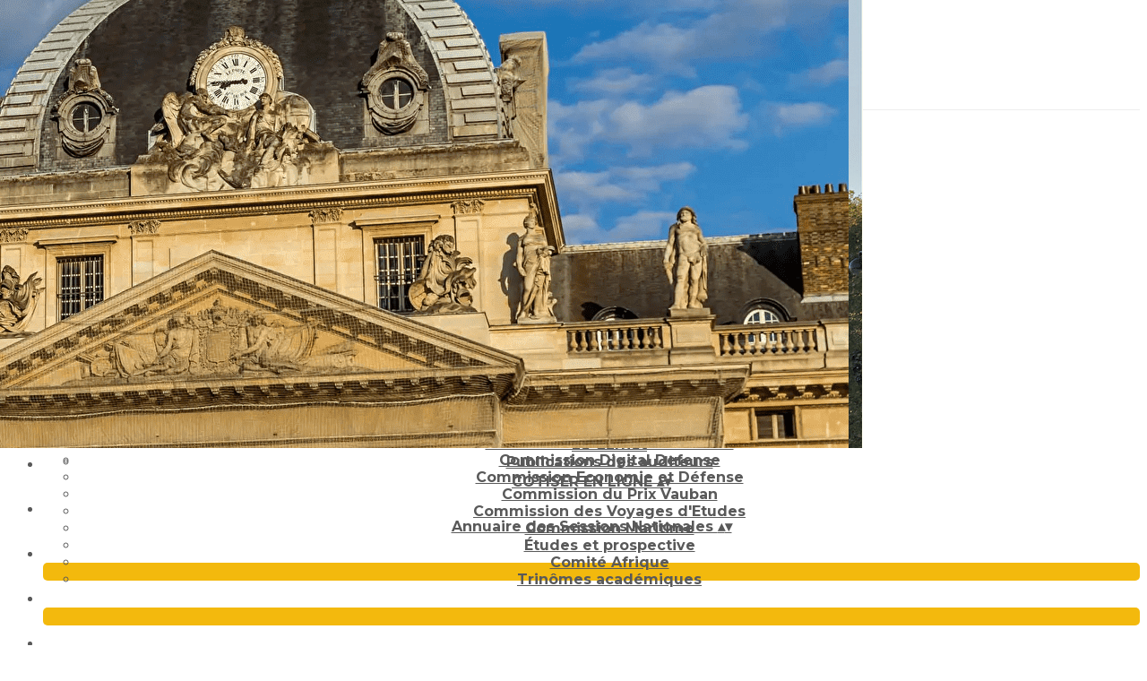

--- FILE ---
content_type: text/html; charset=UTF-8
request_url: https://www.aa-ihedn.org/page/530994-accueil
body_size: 25687
content:
<!DOCTYPE html>
<html lang="fr">
	<head>

		<!-- META -->
		                <meta name="robots" content="index, follow">
                    <meta property="og:type" content="website">
                    <meta property="og:site_name" content="AssoConnect">
                    <title>Accueil | Association des Auditeurs de l&#039;IHEDN</title>
                    <meta property="og:title" content="Accueil | Association des Auditeurs de l&#039;IHEDN">
                    <meta name="description" content="ACCUEIL - Accueil - Qui sommes-nous ?...">
        <meta property="og:description" content="ACCUEIL - Accueil - Qui sommes-nous ?...">
                    <meta property="og:locale" content="fr_FR">
                    <meta property="og:url" content="https://www.aa-ihedn.org/page/530994-accueil">
                    <meta property="og:image" content="https://app.assoconnect.com/services/storage?id=426241&amp;type=picture&amp;secret=sCMa1L9Iu8KUJ8R1BOSXftRCH9uDN0omjyYzfk7k&amp;timestamp=1539536681">
                    <meta property="og:image:width" content="540">
                    <meta property="og:image:height" content="282">
    <meta name="viewport" property="viewport" content="width=device-width, initial-scale=1.0">
<meta charset="utf-8">
<meta http-equiv="X-UA-Compatible" content="IE=edge,chrome=1">
<meta name="google-signin-use_fedcm" content="true">
    <link rel="canonical" href="https://www.aa-ihedn.org/page/530994-accueil">

		<!-- Favicon -->
					<link rel="icon" type="image/png" href="https://app.assoconnect.com/services/storage?id=419423&amp;type=picture&amp;secret=QoSpC6wi4XvnO9MjKAo9LMqXvD6zCihwCkhrRnVU&amp;timestamp=1538648289">
		
		<!-- https://dev.twitter.com/web/overview/widgets-webpage-properties -->
		<meta name="twitter:widgets:csp" content="on">

		<!-- CSS -->
		

<!-- jQuery UI -->
<!-- Le CSS de jQuery UI utilise des chemins relatifs pour les images, on ne peut donc pas l'inclure dans le CSS global -->
<link
    rel="stylesheet"
    href="https://code.jquery.com/ui/1.14.1/themes/base/jquery-ui.css"
    integrity="sha512-Ikr9iIb48ljzg7k903d77p0AITNsf4DxtxK4g5R4UiqHpCdroXAX0zqr0uPSWskJOJ1pQoAOXCb8WPkohWY3Bw=="    
    crossorigin="anonymous"
>

<!-- Layout -->
<link rel="stylesheet" href="https://cdn.jamesnook.com/public/build/css/common.-.layout.-.public-horizontal.DESKTOP.css?256004b">

<!-- Template -->
<style>/**
 * Breaking points pour les media queries
 */
/**
 * Différentes fonctions less utilisées dans le site
 */
/**
 * Arrondir les coins
 */
/**
 * Ajouter une bordure
 */
/**
 * Ombre sur le texte
 */
/**
 * Ombre sur les box
 */
/**
 * Taille de la box prenant en compte ou non les bordures et le padding
 */
/**
 * Effet de transition lors du changement d'état
 */
/**
 * Effet de rebond
 */
@keyframes bounce {
  20% {
    transform: translateY(10px);
  }
  50% {
    transform: translateY(-10px);
  }
  60% {
    transform: translateY(5px);
  }
  90% {
    transform: translateY(-5px);
  }
}
#boxes {
  position: relative;
  text-align: left;
}
#boxes .boxLandmark {
  position: relative;
  width: 100%;
  max-width: 1104px;
  margin: auto;
}
#boxes .box {
  overflow: hidden;
}
#boxes .box h2,
#boxes .box h3,
#boxes .box p,
#boxes .box ul,
#boxes .box ol {
  margin-top: 0;
}
#boxes .box h2:first-child,
#boxes .box h3:first-child {
  margin-top: -5px !important;
}
#boxes .box p:first-child,
#boxes .box ul:first-child,
#boxes .box ol:first-child {
  margin-top: -2px !important;
}
#boxes .box[data-type="button"] .buttonDIYContainer {
  text-align: center;
  height: 100%;
}
#boxes .box[data-type="button"] .buttonDIYContainer .buttonDIYWrapper {
  border-radius: 20px;
  display: inline-block;
  background: #316bf2;
  height: 100%;
}
#boxes .box[data-type="button"] .buttonDIYContainer .buttonDIYWrapper .buttonDIY {
  border-radius: 20px;
  display: table;
  height: 102%;
  text-decoration: none;
}
#boxes .box[data-type="button"] .buttonDIYContainer .buttonDIYWrapper .buttonDIY .buttonDIYText {
  color: #ffffff;
  display: table-cell;
  vertical-align: middle;
  padding: 0 10px;
}
#boxes .box[data-type="button"] .buttonDIYWrapper {
  text-align: center;
  height: 100%;
}
#boxes .box[data-type="horizontalSeparator"] .separatorWrapper,
#boxes .box[data-type="verticalSeparator"] .separatorWrapper {
  width: 100%;
  height: 100%;
}
#boxes .box[data-type="horizontalSeparator"] .separatorWrapper > div,
#boxes .box[data-type="verticalSeparator"] .separatorWrapper > div {
  text-align: center;
  width: 100%;
  height: 100%;
}
#boxes .box[data-type="horizontalSeparator"] .separatorWrapper {
  display: table;
}
#boxes .box[data-type="horizontalSeparator"] .separatorWrapper > div {
  display: table-cell;
  vertical-align: middle;
}
#boxes .box[data-type="horizontalSeparator"] .separatorWrapper > div .separator {
  width: 100%;
}
#boxes .box[data-type="verticalSeparator"] .separatorWrapper .separator {
  height: 100%;
  display: inline-block;
}
#boxes .box .boxBackgroundOverlay,
#boxes .box .boxBackgroundPicture {
  position: absolute;
  top: 0;
  bottom: 0;
  left: 0;
  right: 0;
  text-align: center;
}
#boxes .box .boxBackgroundPicture {
  background-size: cover;
  background-repeat: no-repeat;
  background-position: center;
}
#boxes .box .boxBackgroundOverlay {
  opacity: .3;
}
@media (max-width: 970px) {
  #boxes .box {
    position: relative !important;
    top: auto !important;
    right: auto !important;
    bottom: auto !important;
    left: auto !important;
    width: 100% !important;
  }
  #boxes .box[data-type="button"] {
    height: 100%;
    padding: 5px;
  }
  #boxes .box[data-type="background"] {
    height: auto !important;
  }
  #boxes .box[data-type="background"] > div {
    height: auto !important;
  }
  #boxes .box[data-type="group"] {
    height: auto !important;
  }
  #boxes .box[data-type="group"] > div {
    height: auto !important;
  }
  #boxes .box[data-type="text"] {
    height: auto !important;
  }
  #boxes .box[data-type="text"] > div {
    height: auto !important;
  }
  #boxes .box[data-type="picture"] {
    text-align: center !important;
    font-size: 0 !important;
  }
  #boxes .box[data-type="facebookLike"],
  #boxes .box[data-type="twitterTimeline"] {
    text-align: center;
  }
  #boxes .box[data-type="verticalSeparator"] {
    display: none;
  }
  #boxes .tableWrapper {
    width: 100%;
    max-width: 100%;
    overflow: auto;
  }
}
</style>

<!-- Google Font -->
    <!-- :400,700 for bold -->
    <link href="https://fonts.googleapis.com/css?family=Montserrat:400,500,700" rel="stylesheet">
            <style>
            html, body {font-family: "Montserrat", Roboto, sans-serif;}
        </style>
    

<!-- Choices.js -->

<!-- ContentTools -->

<!-- Cropper -->

<!-- FullCalendar -->

<!-- Simplelightbox -->
	<link
		rel="stylesheet"
		href="https://cdnjs.cloudflare.com/ajax/libs/simplelightbox/1.12.0/simplelightbox.min.css"
		integrity="sha256-IZ7V7DBQggiyHjLI/74Zert2QmZh4a5cpvGQPJC7JyY="
		crossorigin="anonymous"
	>

<!-- Leaflet -->
<!-- Leaflet MarkerCluster -->

		<!-- JS -->
		<script async nonce="a6b30ef0-97ad-4b3d-871c-8dcf9600ba9d">
	// Browser check
	// https://stackoverflow.com/a/55655928/7671937
	function isCrappyIE() {
		var ua = window.navigator.userAgent;
		var crappyIE = false;
		var msie = ua.indexOf('MSIE ');
		if (msie > 0) { // IE 10 or older => return version number
			crappyIE = true;
		}
		var trident = ua.indexOf('Trident/');
		if (trident > 0) { // IE 11 => return version number
			crappyIE = true;
		}
		return crappyIE;
	}

	if(isCrappyIE()) {
		alert("Vous utilisez une ancienne version d'Internet Explorer qui n'est plus maintenue. Pour le confort de votre navigation, merci d'utiliser un navigateur \u00e0 jour. ");
	}
</script>

<script nonce="a6b30ef0-97ad-4b3d-871c-8dcf9600ba9d">
	var SIZE_FIXED			= "fixed";
	var SIZE_FREE			= "free";
	var SIZE_MIN			= "min";
	var SIZE_MIN_WIDTH		= "min-width";
	var SIZE_MIN_HEIGHT		= "min-height";
	var SIZE_MAX			= "max";
	var SIZE_MAX_WIDTH		= "max-width";
	var SIZE_MAX_HEIGHT		= "max-height";
	var ORIGINAL_WIDTH		= 1200;
	var ORIGINAL_HEIGHT		= 628;
	var SIZE_STANDARD		= "standard";
	var SIZE_USER			= "user";
	var SIZE_VENDOR			= "vendor";
	var THUMB_WIDTH			= 352;
	var THUMB_HEIGHT		= 184;
	var USER_NORMAL			= 200;
</script>
<script nonce="a6b30ef0-97ad-4b3d-871c-8dcf9600ba9d">
    var HOST_PUBLIC = "https:\/\/web-assoconnect-frc-prod-cdn-endpoint-software.azureedge.net\/legacy";
    var HOST_SPARK = "https:\/\/web-assoconnect-frc-prod-cdn-endpoint-software.azureedge.net\/legacy\/spark";
    var SPARK_VERSION = "256004b";
    var SPARK_FORM_UPLOAD_MAX_SIZE = 10485760;
    var URI_CLIENT = "\/page\/530994-accueil";
    var URI_SERVER = "\/page\/index";
    var VENDOR_ID = 88694;
    var _GIFS = [];
    var RECAPTCHA = "6Ldy5hwUAAAAAGrMqPOdhVGOLd79KcXDcHg7mjgH";
    var MAPBOX_TOKEN = "pk.eyJ1IjoiYXNzb2Nvbm5lY3QiLCJhIjoiY2pycTlxaGh0MDEyMTQzcGZ0eTlidmdmciJ9.-lrrOF0HPATIKSl8luHqwA";
    var CSP_NONCE = "a6b30ef0-97ad-4b3d-871c-8dcf9600ba9d";
    var I18N_CURRENCY = "EUR";
    var I18N_LOCALE = "fr-FR";
    var I18N_TIMEZONE = "Europe\/Paris";
    var SITE_CODE = "a";
</script>

<!-- Translator Method -->
<script
    nonce="a6b30ef0-97ad-4b3d-871c-8dcf9600ba9d"
    src="https://cdnjs.cloudflare.com/ajax/libs/intl-messageformat/5.1.0/intl-messageformat.min.js"
    integrity="sha256-jkYwyAJTaU4esUDFkWA92xz+ARjXOmPO8ul5jjY3MWk="
    crossorigin="anonymous"
></script>
<script nonce="a6b30ef0-97ad-4b3d-871c-8dcf9600ba9d">
  window.trans = function trans(key, params) {
      // Translation key not found
      if(window.translations.hasOwnProperty(key) === false) {
          return key;
      }

      var translation = window.translations[key];

      var translator = new IntlMessageFormat.IntlMessageFormat(translation, I18N_LOCALE);

      return translator.format(params);
  };

  window.transCurrency = new Intl.NumberFormat(
      I18N_LOCALE,
      { style: 'currency', currency: "EUR"}
  ).format;

  window.transDate = new Intl.DateTimeFormat(I18N_LOCALE, {
      timeZone: I18N_TIMEZONE,
  }).format;

  window.transDateFromYMD = function(value) {
      value = String(value).replaceAll('-', '');
      // YYYYMMDD or YYYYMMDDHHiiss
      if (String(value).length !== 8 && String(value).length !== 14) {
          return ''
      }

      var date = new Date(value.substr(0, 4) + "-" + value.substr(4, 2) + "-" + value.substr(6, 2));

      // Invalid date
      if (isNaN(date)) {
          return ''
      }

      return transAbsoluteDate(date);
  }

  window.transDateTime = new Intl.DateTimeFormat(I18N_LOCALE, {
      timeZone: I18N_TIMEZONE,
      year: "numeric",
      month: "2-digit",
      day: "2-digit",
      hour: "numeric",
      minute: "numeric",
      second: "numeric",
  }).format;

  // Trans date created with new Date('1986-06-02')
  window.transAbsoluteDate = new Intl.DateTimeFormat(I18N_LOCALE, {
      timeZone: "UTC",
  }).format;

  // Trans date formatted as YYYYMMDDHHiiss
  window.transAbsoluteDateYMD = function (value) {
      // YYYYMMDD or YYYYMMDDHHiiss
      if (String(value).length !== 8 && String(value).length !== 14) {
          return ''
      }

      var date = new Date(value.substr(0, 4) + "-" + value.substr(4, 2) + "-" + value.substr(6, 2));

      // Invalid date
      if (isNaN(date)) {
          return ''
      }

      return transAbsoluteDate(date);
  }

      window.translations = Object.assign({"ckeditor.subtitle":"Sous-titre","ckeditor.title":"Titre","ckeditor.maintitle":"Titre principal","form.select.placeholder":"Choisissez","form.uploadPicture.complete.delete":"Supprimer","form.uploadPicture.prepareInput.button":"Se\u0301lectionner","form.uploadPicture.prepareInput.drop":"Ajouter une image","form.uploadPicture.prepareInput.send":"S\u00e9lectionner","form.uploadPicture.prepareInput.size":"Taille recommand\u00e9e : {width} x {height} px","jquery.ajax.error":"Une erreur est survenue. Cette erreur peut \u00eatre due \u00e0 votre connexion.\nN'h\u00e9sitez pas \u00e0 nous contacter si cette erreur persiste.\n","jquery.ajax.forbidden":"Vous n'avez pas les droits suffisants pour effectuer cette action.","popup.blocked":"Vous devez autoriser les popup pour ce site afin de voir la pr\u00e9visualisation du formulaire","registration.addedMail":"Votre inscription \u00e0 la Newsletter est confirm\u00e9e. \u00c0 tr\u00e8s bient\u00f4t pour de nouvelles actualit\u00e9s.","registration.addMail":"Veuillez indiquer une adresse email.","registration.failed":"Abonnement \u00e9chou\u00e9 !","registration.mailAlreadyExisting":"Cette adresse email est d\u00e9j\u00e0 abonn\u00e9e \u00e0 la newsletter.","spark.dirty.onBeforeUnload":"Vous avez modifi\u00e9 des informations. En quittant cette page sans les enregistrer vous risquez de les perdre.","spark.form.bic.helper.country":"Le BIC est probablement incorrect : v\u00e9rifiez les 5\u00e8me et 6\u00e8me caract\u00e8res ({country}).","spark.form.bic.helper.incorrect":"Le code BIC est incorrect.","spark.form.country.helper.incorrect":"Le pays est incorrect.","spark.form.date.helper.format":"La date est incorrecte (format JJ\/MM\/AAAA).","spark.form.date.helper.futureDateNotAllowed":"Date dans le futur","spark.form.date.helper.yearInTwoDigits":"L'ann\u00e9e doit \u00eatre sur 4 chiffres","spark.form.date.helper.yearStartsWithZero":"L'ann\u00e9e ne peut pas commencer par un z\u00e9ro","spark.form.datetime.checkLegalAge.error.age":"Le responsable l\u00e9gal doit \u00eatre majeur","spark.form.datetime.update.error.incorrect":"La date saisie est incorrecte.","spark.form.datetime.update.error.max":"La date doit \u00eatre ant\u00e9rieure au {max}","spark.form.datetime.update.error.min":"La date doit \u00eatre post\u00e9rieure au {min}","spark.form.domain.check.error":"Le domaine saisi est incorrect.","spark.form.iban.helper.country":"Le pays est inconnu.","spark.form.iban.helper.incorrect":"Les caract\u00e8res autoris\u00e9s sont les chiffres 0 \u00e0 9 et les lettres A \u00e0 Z.","spark.form.iban.helper.invalid":"L'IBAN est incorrect.","spark.form.iban.helper.length":"La longueur est incorrecte.","spark.form.mail.check.question":"Nous avons d\u00e9tect\u00e9 une potentielle erreur de frappe. Est-ce que votre adresse email est {suggest} ?","spark.form.mail.check.yes":"Oui, corriger l'adresse","spark.form.mail.check.no":"Non, conserver l\u2019adresse renseign\u00e9e","spark.form.mail.confirm.error":"Les deux emails sont diff\u00e9rents.","spark.form.mail.helper.at":"Cet email ne contient pas le signe arobase (@)","spark.form.mail.helper.domain":"Le nom de domaine de l'adresse email est incorrect.","spark.form.mail.helper.empty":"Veuillez indiquer une adresse email.","spark.form.mail.helper.incorrect":"Cet email est incorrect.","spark.form.mail.helper.invalid":"Cet email contient des caract\u00e8res invalides.","spark.form.model.addressSearch.city":"Ville","spark.form.model.addressSearch.country":"Pays","spark.form.model.addressSearch.location":"Nom du lieu","spark.form.model.addressSearch.notFound":"Adresse introuvable ?","spark.form.model.addressSearch.placeholder":"Recherchez ici l'adresse que vous souhaitez enregistrer","spark.form.model.addressSearch.postal":"Code postal","spark.form.model.addressSearch.reset":"Supprimer l'adresse ou en saisir une nouvelle","spark.form.model.addressSearch.street1":"Rue","spark.form.model.addressSearch.street2":"Compl\u00e9ment","spark.form.model.category":"Cat\u00e9gorie","spark.form.model.iban.accountExists":"Le compte est utilis\u00e9 dans le service de paiement. L'IBAN et le BIC ne sont pas modifiable. Merci de cr\u00e9er un autre compte","spark.form.money.check.error":"Le montant saisi n'est pas correct.","spark.form.password.confirm.error":"Les deux mots de passe sont diff\u00e9rents.","spark.form.percent.check.error":"La valeur saisie n'est pas correcte.","spark.form.phone.helper.country":"Le code pays est incorrect.","spark.form.phone.helper.incorrect":"Le num\u00e9ro de t\u00e9l\u00e9phone est incorrect.","spark.form.phone.helper.length.tooLong":"Le num\u00e9ro de t\u00e9l\u00e9phone est trop long.","spark.form.phone.helper.length.tooShort":"Le num\u00e9ro de t\u00e9l\u00e9phone est trop court.","spark.form.phone.helper.mobile":"Veuillez indiquer un num\u00e9ro de t\u00e9l\u00e9phone portable.","spark.form.phone.helper.phone":"Veuillez indiquer un num\u00e9ro de t\u00e9l\u00e9phone fixe.","spark.form.phone.helper.refused":"Ce type de num\u00e9ro de t\u00e9l\u00e9phone n'est pas accept\u00e9.","spark.form.phone.helper.unknown":"Le num\u00e9ro de t\u00e9l\u00e9phone n'est pas reconnu.","spark.form.postal.helper.country.required":"Le pays doit \u00eatre indiqu\u00e9.","spark.form.postal.helper.country.unknown":"Le pays {country} est inconnu.","spark.form.postal.helper.incorrect":"Le code postal est incorrect.","spark.form.postal.helper.required":"Le code postal doit \u00eatre indiqu\u00e9.","spark.form.postal.helper.unused":"Ce pays n'utilise pas de codes postaux.","spark.form.textCount.update.character":"caract\u00e8re","spark.form.upload.check.error.limit":"Vous avez atteint la limite de {limit} fichiers.","spark.form.upload.check.error.size":"Le fichier est trop gros (max : {size} {unit}).","spark.form.upload.check.error.type":"Le type du fichier n'est pas accept\u00e9.","spark.form.upload.DOMProgress.text":"Chargement en cours","spark.form.upload.prepare.button.select":"Se\u0301lectionner","spark.form.upload.prepare.drop":"Ajouter un fichier","spark.form.upload.uploadFile.callback.error":"Une erreur s'est produite lors du t\u00e9l\u00e9chargement.","spark.form.url.check.error":"L'url saisie est incorrecte.","spark.notification.button.nextNotice":"Erreur suivante","spark.notification.button.prevNotice":"Erreur pr\u00e9c\u00e9dente","spark.template.accordion.button.title":"Afficher","spark.template.button.cancel":"Annuler","spark.template.button.close":"Fermer","spark.template.button.continue":"Continuer","spark.template.button.delete":"Supprimer","spark.template.button.edit":"Modifier","spark.template.button.submit":"Envoyer","spark.template.button.view":"Voir","spark.template.confirm.confirmText.label":"Veuillez saisir \"{ confirmText }\"","spark.template.confirm.error":"Le texte renseign\u00e9 est incorrect","spark.template.editable.create.button.submit":"Confirmer","spark.template.editable.create.save.error":"Impossible d'enregistrer les modifications.","spark.template.loading.text":"Chargement en cours ...","spark.template.notification.save":"Enregistr\u00e9","spark.template.table.count.checked.all.button":"Les {nbDisplayed} lignes de cette page sont s\u00e9lectionn\u00e9es. <u>S\u00e9lectionner les {truncatedNb} lignes<\/u>.","spark.template.table.count.checked.all.buttonUntruncated":"Les {nbDisplayed} lignes de cette page sont s\u00e9lectionn\u00e9es. <u>S\u00e9lectionner toutes les lignes<\/u>.","spark.template.table.count.checked.all.text":"Toutes les lignes sont s\u00e9lectionn\u00e9es.","spark.template.table.count.checked.truncated":"{nbChecked} ligne(s) s\u00e9lectionn\u00e9e(s) sur {nbTotal}.","spark.template.table.count.checked.untruncated":"{nbChecked} ligne(s) s\u00e9lectionn\u00e9e(s) sur un grand nombre.","spark.template.table.count.displayed.empty":"Aucune ligne","spark.template.table.count.displayed.rows":"{nbDisplayed} ligne(s).","spark.template.table.count.displayed.truncated":"{nbDisplayed} ligne(s) affich\u00e9e(s) sur {truncatedNb}.","spark.template.table.count.displayed.untruncated":"{nbDisplayed} ligne(s) affich\u00e9e(s) sur un grand nombre.","spark.template.table.exports.empty":"Le tableau est vide !","spark.template.table.warning.partialSorting":"Vous venez d\u2019afficher maximum 50 lignes suppl\u00e9mentaires. Le tri ne s\u2019applique pas sur les lignes nouvellement charg\u00e9es. Relancez votre tri sur toutes les lignes affich\u00e9es."},window.translations);
    window.translations = Object.assign({"humanSearch.and":" et ","humanSearch.date.after":"\"{name}\" est apr\u00e8s le {startDate}","humanSearch.date.before":"\"{name}\" est avant le {endDate}","humanSearch.date.between":"\"{name}\" est entre le {startDate} et le {endDate}","humanSearch.is":" est ","humanSearch.number.between":"\"{name}\" entre {start} et {end}","humanSearch.or":" ou ","template.alert.error":"Une erreur s'est produite lors de votre recherche. Veuillez r\u00e9essayer.","template.text.published":"Publi\u00e9 le {date}","text.empty.document":"Aucun document fourni","text.searchUserInfos.administrativeArea1":"R\u00e9gion","text.searchUserInfos.administrativeArea2":"D\u00e9partement","text.searchUserInfos.birthday":"Date de naissance","text.searchUserInfos.city":"Ville","text.searchUserInfos.country":"Pays","text.searchUserInfos.sex":"Sexe","text.searchUserInfos.street1":"Adresse","text.searchUserInfos.street2":"Compl\u00e9ment d'adresse"},window.translations);
</script>

<!-- jQuery -->
<script
    nonce="a6b30ef0-97ad-4b3d-871c-8dcf9600ba9d"
    src="https://cdnjs.cloudflare.com/ajax/libs/jquery/3.7.1/jquery.min.js"
    integrity="sha256-/JqT3SQfawRcv/BIHPThkBvs0OEvtFFmqPF/lYI/Cxo="
    crossorigin="anonymous"
></script>
<script
    nonce="a6b30ef0-97ad-4b3d-871c-8dcf9600ba9d"
    src="https://cdnjs.cloudflare.com/ajax/libs/jqueryui/1.14.1/jquery-ui.min.js"
    integrity="sha512-MSOo1aY+3pXCOCdGAYoBZ6YGI0aragoQsg1mKKBHXCYPIWxamwOE7Drh+N5CPgGI5SA9IEKJiPjdfqWFWmZtRA=="
    crossorigin="anonymous"
></script>
<script
    nonce="a6b30ef0-97ad-4b3d-871c-8dcf9600ba9d"
    src="https://cdnjs.cloudflare.com/ajax/libs/jqueryui/1.9.2/i18n/jquery-ui-i18n.min.js"
    integrity="sha256-q/EiPw4hDxf7AKJEkIHWBspsML3nLL0VB729yuwz+cc="
    crossorigin="anonymous"
></script>
<script
    nonce="a6b30ef0-97ad-4b3d-871c-8dcf9600ba9d"
    src="https://cdnjs.cloudflare.com/ajax/libs/bootstrap-switch/3.3.2/js/bootstrap-switch.min.js"
    integrity="sha256-sAkXLwDFSAB/S09JCOWRvnoOnhGYDu9VqMnbCKAhMzI="
    crossorigin="anonymous"
></script>
<script
    nonce="a6b30ef0-97ad-4b3d-871c-8dcf9600ba9d"
    src="https://cdnjs.cloudflare.com/ajax/libs/jquery-mousewheel/3.1.9/jquery.mousewheel.min.js"
    integrity="sha256-+ZWJyex7JtGOxCSSRu/QgpDkiTWQEqBuE2O8xHMVZCQ="
    crossorigin="anonymous"
></script>

<!-- Layout -->
<script nonce="a6b30ef0-97ad-4b3d-871c-8dcf9600ba9d" src="https://cdn.jamesnook.com/public/build/js/common.-.layout.-.public.js?256004b"></script>

<!-- CKEditor -->

<!-- intl-tel-input -->

<!-- reCAPTCHA -->

<!-- Validator -->

<!-- Algolia -->
	<!-- Placé à l'extérieur pour l'annuaire -->
	<script nonce="a6b30ef0-97ad-4b3d-871c-8dcf9600ba9d">
		var ALGOLIA_CONFIG = {
			allowTyposOnNumericTokens:	false,
			facets:						[],
			facetFilters:				[],
			query:						"",
			page:						0,
			numericFilters:				[],
			removeWordsIfNoResults:		"lastWords",
			tagFilters:					[],
			typoTolerance:				"strict",
			advancedSyntax:				true
		};
	</script>

<!-- Charts.js -->

<!-- Choices.js -->

<!-- ContentTools -->

<!-- Cropper -->

<!-- Dompurify -->

<!-- FullCalendar -->

<!-- HTML2Canvas -->

<!-- Parallax -->
	<script
		nonce="a6b30ef0-97ad-4b3d-871c-8dcf9600ba9d"
		src="https://cdnjs.cloudflare.com/ajax/libs/parallax.js/1.5.0/parallax.min.js"
		integrity="sha256-Jhqqct9kdspgS5FC1W1f/cBOkdDoWMV3eWhU14cqzoY="
		crossorigin="anonymous"
	></script>

<!-- TimeAgo -->

<!-- Simplelightbox -->
	<script
		nonce="a6b30ef0-97ad-4b3d-871c-8dcf9600ba9d"
		src="https://cdnjs.cloudflare.com/ajax/libs/simplelightbox/1.12.0/simple-lightbox.min.js"
		integrity="sha256-91WTAly9a0bVj+qqtK5TltwOfUMuOCAO+dUFo9KOU9U="
		crossorigin="anonymous"
	></script>

<!-- Leafleft -->
<!-- Leaflet MarkerCluster -->





<script type="application/javascript"  nonce="a6b30ef0-97ad-4b3d-871c-8dcf9600ba9d">
    window.dataLayer = window.dataLayer || [];
    function gtag(){dataLayer.push(arguments);}
    gtag("consent", "default", {
        ad_storage: "denied",
        analytics_storage: "denied",
        security_storage: "denied", // optional
        wait_for_update: 2000 // milliseconds
    });
    gtag('js', new Date());

    gtag('config', "G-PB0RXMTS9D", {
        send_page_view: false
    });
    gtag('event', 'page_view', {"send_to":"G-PB0RXMTS9D","dimension1":"AssoConnect","dimension2":"school50825","dimension4":"PROD","dimension3":"unknown","dimension5":"ALUMNI"});

        gtag('config', "G-ZT3G1R7WE3", { send_page_view: false });
    gtag('event', 'page_view', { send_to: "G-ZT3G1R7WE3" });
    </script>
<script async src="https://www.googletagmanager.com/gtag/js?id=G-PB0RXMTS9D" nonce="a6b30ef0-97ad-4b3d-871c-8dcf9600ba9d"></script>

<!-- Tracking -->
<script async nonce="a6b30ef0-97ad-4b3d-871c-8dcf9600ba9d">
    

    // Axeptio

            window.axeptioSettings = { 
            clientId: "60ca4e11738e6c446946d8de",
            cookiesVersion: 'client-' + I18N_LOCALE.toLowerCase(),
            userCookiesSecure: true,
            // TO DO: Suffix à retirer en octobre 2025: https://assoconnect.slack.com/archives/C7MSK557A/p1710165386103879?thread_ts=1709752424.741269&cid=C7MSK557A
            // Warning! Updating jsonCookieName can lead to critical issues if the firewall configuration is not updated !
            jsonCookieName: "axeptio_cookies_2",
            authorizedVendorsCookieName: "axeptio_authorized_vendors_2",
            allVendorsCookieName: "axeptio_all_vendors_2",
            googleConsentMode: {
            default: {
                analytics_storage: "denied",
                ad_storage: "denied",
                ad_user_data: "denied",
                ad_personalization: "denied",
                wait_for_update: 500
            }
        }
        };
        (function(d, s) {
            var t = d.getElementsByTagName(s)[0], e = d.createElement(s);
            e.async = true; e.src = "//static.axept.io/sdk.js";
            t.parentNode.insertBefore(e, t);
        })(document, "script");

        // Axeptio callback
        void 0 === window._axcb && (window._axcb = []);
        window._axcb.push(function(axeptio) {
            axeptio.on("cookies:complete", function(choices) {
                if (choices.google_analytics) {
                    gtag("consent", "update", {
                        analytics_storage: "granted",
                    });

                                    }
            })
        })
    
    /**
     * RudderStack common functions
     */

    /**
     * This method allows you to track any actions that your users might perform. Each of these actions is commonly referred to as an event.
     *
     * https://docs.rudderstack.com/stream-sources/rudderstack-sdk-integration-guides/rudderstack-javascript-sdk#3-4-track
     */
    function track(event, properties, options, callback) {
                    if(window.rudderanalytics) {
                window.rudderanalytics.track(event, properties, options, callback);
            }
            }

    /**
     * This method lets you record information about the web page being viewed by the user.
     *
     */
    function trackPage(event, properties, options, callback) {
                    if(window.rudderanalytics) {
                window.rudderanalytics.track(event, properties, options, callback);
            }
            }

    /**
     * This method allows you to track any click that your users might perform on a link.
     *
     * @param {string} selector	jQuery selector of the tracked link
     * Otherwise same params of the track function: https://docs.rudderstack.com/stream-sources/rudderstack-sdk-integration-guides/rudderstack-javascript-sdk#3-4-track
     */
    function trackLink(selector, event, properties, options, callback) {
                    $(selector).on("click", function(e) {
                if(window.rudderanalytics) {
                    var _this = $(this);
                    window.rudderanalytics.track(event, properties, options, callback);
                    // Wait for the tracking request to have time to go
                    var timeoutDelay = 300;
                    setTimeout(function() {
                        var href = _this.attr("href");
                        var target = _this.attr("target");
                        // New tab
                        if (target) {
                            window.open(href, target || '_blank');
                        }
                        // Current tab
                        else {
                            window.location.href = href;
                        }
                    }, timeoutDelay);
                    return false;
                }
            });
            }

    // GTM
    </script>
	</head>
	<body>
		<!-- Layout -->
		<div id="layoutWrapper" class="nav">

<!-- Vielle version IE -->

<!-- Thème -->
<style nonce="a6b30ef0-97ad-4b3d-871c-8dcf9600ba9d">

	/**
	 * Couleur principale
	 */

	/* Transforme @blue et @body en blanc en fonction de la couleur du menu */
	
	/* Color */
	h1,
	h3,
	.textImportant,
	a,
	a:link,
	a:visited,
	a:active,
	.colorBlue,
	.checkbox input[type="checkbox"].custom-checkbox:checked + .icons,
	.checkbox input[type="checkbox"].custom-checkbox:checked + .icons .icon-checked,
	.radio input[type="radio"].custom-radio:checked + .icons,
	.radio input[type="radio"].custom-radio:checked + .icons .icon-checked,
	.accordion .accordionContent.accordionColor .accordionTitleWrapper .accordionTitle,
	.buttonWhite,
	.buttonWhiteAlt:active,
	.buttonWhiteBlue,
	.buttonTransparent:hover,
	.radioAlt.colorWhite.radioAltSelected,
    #thumbPostSlider .thumbPostSlide .thumbPostSlideContent h2,
	.thumbPostWrapper h2,
	.thumbWrapper .thumbCommon .thumbDetails .thumbName,
	.thumbWrapper .thumbCommon .thumbDetails .thumbMore,
	#templateBreadcrumb #breadCrumbItems .breadCrumbNextStep:not(.button):hover,
	#templateBreadcrumb #breadCrumbItems .breadCrumbNextStep .breadCrumbItem.breadCrumbActive,
	#templateTabulation .active,
	#messagesWrapper .message .messageContent .messageIcon svg {
		color: #f3b90d;
	}
	#agendaWrapper,
	div:not(#agendaWrapper) > #agendaEvent,
	#agendaWrapper #agendaEvent #agendaEventName,
	div:not(#agendaWrapper) > #agendaEvent #agendaEventName,
	#agendaWrapper #agendaList .agendaDate,
	#donationPicture #donationInfoWrapper #donationInfo #donationSubmitButton {
		color: #f3b90d;
	}

    /* Fix event colors */
    #agendaEvent #agendaEventDate, #agendaEvent #agendaEventDescription, #agendaEvent #agendaEventAddress {
        color: #595959;
    }

    #agendaEventReturn svg path{
        fill: #f3b90d;
    }

	#templateNavWrapper #templateNav ul li,
	#templateNavWrapper #templateNav ul li a,
	#templateNavBar,
	#templateNavSubBarWrapper,
	#templateNavSubBarWrapper #templateNavSubBar a,
	#templateSubNavWrapper ul li a,
	#agendaWrapper #agendaList .agendaListEvent.colorBodyOrWhite,
	#agendaWrapper #agendaList h3.colorBodyOrWhite,
	#agendaWrapper #agendaList .eventColor.colorBodyOrWhite,
	#eventWrapper #eventDateLeftWrapper{
		color: #595959;
	}
    #eventWrapper #eventPicture #eventCountdownWrapper #eventButton {
        color: #595959;
    }
	.buttonWhiteBlue:hover {
		color: #daa60b;
	}
	.buttonWhiteBlue:active,
	.buttonTransparent:active {
		color: #ce9d0b;
	}
	#agendaWrapper #agendaList h3.colorBodyOrWhite,
	#agendaWrapper #agendaList .eventColor.colorBodyOrWhite {
		border-color: #595959;
	}
	.buttonBlue,
	.backgroundBlue {
		color: #595959;
	}
    .backgroundTheme {
        background-color: #ffffff;
        color: #595959;
    }
	/* Background */
	.backgroundBlue,
	.accordion .accordionContent.accordionColor .accordionTitleWrapper .accordionTitleNumber,
	.buttonBlue,
	.dialogDotWrapper .dialogDot.dialogDotCurrent,
	.progressbar-blue div,
	.radioAlt.colorBlue:not(.eventColor), /* :not(.eventColor) pour ne pas modifier les puces de l'agenda */
	#messagesWrapper .message,
	#boxes .box[data-type="button"] .buttonDIYContainer .buttonDIYWrapper,
	#gridWrapper .box .buttonDIYContainer .buttonDIYWrapper,
	#eventWrapper #eventPicture #eventCountdownWrapper #eventButton,
	#templateNavWrapper #templateNav #navBasket {
		background-color: #f3b90d;
	}
	.formUpload .formUploadInputWrapper input:hover ~ div,
	.buttonBlue:hover,
	.radioAlt.colorBlue.radioAltSelected,
	#messagesWrapper .message,
	#eventWrapper #eventPicture #eventCountdownWrapper #eventButton:hover,
	#templateNavWrapper #templateNav #navBasket:hover {
		background-color: #ce9d0b;
	}
	.radioAlt.colorBlue:hover:not(.radioAltSelected):not(.eventColor) { /* :not(.eventColor) pour ne pas modifier les puces de l'agenda */
		background-color: #ffd40e;
	}
	.dialogDotWrapper .dialogDot:hover {
		background-color: #ffde0f;
	}
	.buttonBlue:active,
	#eventWrapper #eventPicture #eventCountdownWrapper #eventButton:active {
		background-color: #c2940a;
	}
	.dialogDotWrapper .dialogDot {
		background-color: #fff010;
	}
	.buttonWhiteBlue:active {
		background-color: #fff911;
	}
	.buttonWhiteBlue:hover {
		background-color: #ffff12;
	}
	/* Border */
	.backgroundBlueLight,
	input[type="text"]:hover,
	input[type="search"]:hover:not(.choices__input),
	.choices:hover,
	input[type="password"]:hover,
	input[type="date"]:hover,
	input[type="tel"]:hover,
	input[type="number"]:hover,
	input[type="datetime-local"]:hover,
	input[type="email"]:hover,
	input[type="url"]:hover,
	textarea:hover,
	select:hover,
	input[type="text"]:focus,
	input[type="search"]:focus:not(.choices__input),
	.choices.is-focused,
	input[type="password"]:focus,
	input[type="date"]:focus,
	input[type="tel"]:focus,
	input[type="number"]:focus,
	input[type="datetime-local"]:focus,
	input[type="email"]:focus,
	input[type="url"]:focus,
	textarea:focus,
	select:focus,
	.radioImageWrapper.radioImageChecked,
	.accordion .accordionContent.accordionColor .accordionTitleWrapper,
	.buttonWhiteBlue,
	.dropdownMenu div h2,
	.radioAlt.colorWhite.radioAltSelected,
	#templateBreadcrumb #breadCrumbItems .breadCrumbNextStep .breadCrumbItem.breadCrumbActive,
	#postViewMore {
		border-color: #f3b90d;
	}
	#agendaWrapper #agendaEvent #agendaEventReturn,
	div:not(#agendaWrapper) > #agendaEvent #agendaEventReturn {
		border-color: #f3b90d;
	}
	.buttonWhiteBlue:hover {
		border-color: #ffcb0e;
	}
	.buttonWhiteBlue:active {
		border-color: #ffd40e;
	}
	.radioAlt.colorWhite:hover:not(.radioAltSelected),
	.radioAlt.colorBlue:hover:not(.radioAltSelected):not(.eventColor) { /* :not(.eventColor) pour ne pas modifier les puces de l'agenda */
		border-color: #ffde0f;
	}
	.radioAlt.colorBlue.radioAltSelected {
		border-color: #aa8109;
	}
	.buttonWhiteAlt:active {
		outline-color: #f3b90d;
	}
	.buttonWhiteAlt:hover {
		border-color: #ffde0f;
	}

	/**
	 * Couleur du menu
	 */
					@media (min-width: 1151px) {
		#templateNavWrapper,
		#templateNavWrapper:before,
		#templateNavBar {
							background-color: #ffffff;
										border-bottom: 1px solid #eeeeee;
					}
		#templateSubNavWrapper {
			background-color:
									#f2f2f2							;
		}
					#templateHeaderWrapper #templateHeader #templateHeaderMargin {
				display: none;
			}
			}
	@media (max-width: 1150px) {
		#templateNavWrapper,
		#templateNavWrapper:before,
		#templateNavBar,
		#templateSubNavWrapper {
			background-color: #ffffff;
		}
	}
	#templateNavSubBarWrapper,
	#templateNavSubBarWrapper #templateNavSubBarLeft,
	#templateNavSubBarWrapper #templateNavSubBarRight {
		background-color: #f2f2f2;
	}
	#agendaWrapper,
	div:not(#agendaWrapper) > #agendaEvent,
	#donationPicture #donationInfoWrapper #donationInfo #donationSubmitButton,
	#eventWrapper #eventDateLeftWrapper {
		background-color: #ffffff;
	}
	#eventWrapper #eventPicture #eventInfos #eventName {
		border-color: #ffffff;
	}
	/* Couleur des hovers */
			#templateNavWrapper #templateNav ul li.active a,
		#templateNavWrapper #templateNav ul li:not(.hideHover):hover a {
			color: #f3b90d;
		}
		@media (min-width: 1151px) {
			#templateSubNavWrapper ul li.active a,
			#templateSubNavWrapper ul li:hover a {
				color: #f3b90d;
			}
		}
		@media (max-width: 1150px) {
			#templateNavSubBarWrapper #templateNavSubBar li.active a {
				color: #f3b90d;
			}
		}
	
	/**
	 * Couleur du fond
	 */
	body {
		background-color: #ffffff;
	}

	/**
	 * Couleur du bas de page
	 */
	#templateFooterWrapper {
		background-color: #024393;
	}

	/**
	 * Texture du menu (non applicable si le menu est transparent)
	 */
				#templateNavWrapper,
		#templateNavWrapper:before,
		#templateSubNavWrapper,
		#templateNavBar,
		#templateNavSubBarWrapper,
		#templateNavSubBarWrapper #templateNavSubBarLeft,
		#templateNavSubBarWrapper #templateNavSubBarRight {
			background-image: url("https://web-assoconnect-frc-prod-cdn-endpoint-software.azureedge.net/legacy/common/image/layout/public/textures/_blank.png");
		}
	
	/**
	 * Texture du fond
	 */
	body {
		background-image: url("https://web-assoconnect-frc-prod-cdn-endpoint-software.azureedge.net/legacy/common/image/layout/public/textures/_blank.png");
	}

	/**
	 * Texture du bas de page
	 */
	#templateFooterWrapper {
		background-image: url("https://web-assoconnect-frc-prod-cdn-endpoint-software.azureedge.net/legacy/common/image/layout/public/textures/_blank.png");
	}

	/**
	 * Autres
	 */

	/* Permet d'afficher le haut de page dans l'édition */
	
	/* Hauteur du haut de page */
			#templateHeaderWrapper {
			height: 500px
		}
	
	/* Position de l'image de l'organisation dans le haut de page */
				#templateHeaderWrapper #templateHeaderVendorPictureWrapper #templateHeaderVendorPicture {
			display: none;
		}
	
	/* Taille texte bloc */
	#templateHeaderBlockTitleWrapper {
		font-size: 22px;
	}

	/* Taille image bloc */
	#templateHeaderBlockVendorPictureWrapper img {
		width: 250px;
	}

	/* Type de bloc */
	#templateHeaderWrapper #templateHeader #templateHeaderBlockContainer {
				background-color: rgba(2, 67, 147, .5);
	}

	@media (min-width: 1151px) {
		/* Position du logo dans le menu */
		#templateNavWrapper #templateNav #navVendorWrapper {
							display: none;
					}

		/* Place le haut de page sous le menu si le menu est transparent */
		
		/* Hauteur du menu (les ">" pour ignorer les sous-menus) */
		#templateNavWrapper #templateNav > ul > li {
			height: 50px;
		}
		#templateSubNavWrapper ul li {
			height: 40px;
			line-height: 40px;
		}
		#templateNavWrapper #templateNav > ul > #navVendorPicture > div > a > img {
			max-height: 50px;
		}

		/* Type de bloc */
					#templateHeaderWrapper #templateHeader #templateHeaderBlockContainer {
				background-color: transparent;
			}
		
		/* La largeur du haut de page ne dépasse pas la largeur du contenu du site */
		
		/* Arrondi les coins du menu, du haut de page et du contenu */
		
		/* Séparation des différents éléments */
		
		/* Position du bloc */
							#templateHeaderWrapper #templateHeader {
				text-align: left;
			}
		
		/* Texte du menu en gras */
					#templateNavWrapper #templateNav,
			#templateSubNavWrapper {
				font-weight: bold;
			}
		
		/* Texte du menu en majuscule */
		
		/* Cache les icônes */
		
		/* Espacement entre les items du menu */
							#templateNavWrapper #templateNav ul li a,
			#templateNavWrapper #templateNav ul li ul li a,
			#templateSubNavWrapper ul li a {
				padding: 0 35px;
			}
		
		/* Alignement du contenu du menu */
							#templateNavWrapper #templateNav,
			#templateSubNavWrapper {
				text-align: center;
			}
		
		/* Hauteur du logo de l'organisation dans le haut de page */
					#templateHeaderWrapper #templateHeaderVendorPictureWrapper #templateHeaderVendorPicture img {
				height: 250px;
			}
			}

	@media (max-width: 1150px) {
	    	    #templateNavBarVendorPicture {
	        display: none;
	    }
		
		/* Cache le bloc en responsive si le site dispose d'un logo d'organisation */
				
		/* Alignement du menu en fonction de la barre d'administration */
		#templateNavWrapper {
					top: 55px;
				}

	}

	/* Fond fullscreen dans les pages personnalisées */
			#layoutWrapper #templatePageWrapper,
		#layoutWrapper #templatePageWrapper::before,
		#boxes .boxLandmarkBackground {
			max-width: none;
		}
        #layoutWrapper #templatePageWrapper #templatePage {
            padding: 0;
        }
        #templateTabulationWrapper {
            max-width: 1131px;
            margin: 20px auto;
            padding-left: 13.5px;
            padding-right: 13.5px;
        }
		#editButton {
			position: absolute;
			right: 10px;
			z-index: 151; /* 151 pour être au dessus des fonds en parallaxe qui sont en 150 */
		}
	
	/* Arrondi des champs */
	input[type="text"],
	input[type="search"]:not(.choices__input),
	.choices,
	input[type="password"],
	input[type="date"],
	input[type="tel"],
	input[type="number"],
	input[type="datetime-local"],
	input[type="email"],
	input[type="url"],
	textarea {
					border-radius: 5px;
			padding: 9px;
			}
	select {
					border-radius: 5px;
			}
	.selected-flag,
	.buttonBig,
	.buttonLarge,
	.buttonSmall,
	.bootstrap-switch,
	#gridWrapper .box .buttonDIYContainer .buttonDIYWrapper,
	#gridWrapper .box .buttonDIYContainer .buttonDIYWrapper .buttonDIY,
	#boxes .box[data-type="button"] .buttonDIYContainer .buttonDIYWrapper,
	#boxes .box[data-type="button"] .buttonDIYContainer .buttonDIYWrapper .buttonDIY {
					border-radius: 5px;
			}
	.buttonLarge {
					padding: 10px;
			}
	.buttonSmall {
			}
</style>
<!-- Message -->
<!-- Affichage Spark\Notification::message -->
<div id="messagesWrapper">
        	</div>

<script nonce="a6b30ef0-97ad-4b3d-871c-8dcf9600ba9d">
    $('.message-support .messageClose').click(function(event) {
        _spark.cookie.set("supportMessage-" + $(this).data('message-id'), "true", 1);
    });
</script>
<!-- Misc Spark -->

<div class="displayNone" id="sparkTemplateTableExportColumns">
    <form id="sparkTemplateTableExportColumnsForm" method="POST"><input type="hidden" name="_form" value="sparkTemplateTableExportColumns"><input type="hidden" name="_origin" value="/page/530994-accueil"><input type="hidden" name="_formMulti" value="697d2a817c0d1|ccafdec4356d513c68c908bf5b0ad7ee8511626c"><script nonce="a6b30ef0-97ad-4b3d-871c-8dcf9600ba9d">
            $("#sparkTemplateTableExportColumnsForm").on("submit", function(){
                var _this = $(this);
                var renable = false;
                if(_this.data("multi-submit-protection")){
                    return false;
                }
                else{
                    // Blocage à la prochaine soumission
                    _this.data("multi-submit-protection", true);
                    // Blocage & chargement sur les boutons
                    _this.find("button[type='submit']").each(function(){
                        var text = $(this).text();
                        var buttonDOM = $(this);
                        var buttonInterval;
                        buttonDOM
                            .addClass("disabled")
                            .prop("disabled", true)
                            .css("width", buttonDOM.outerWidth() + "px")
                            .text(".")
                            .inDOM(function() {
                                // Il ne faut pas utiliser de gif car Safari est incompatible (fix #12514)
                                buttonInterval = setInterval(function() {
                                    if(buttonDOM.text().length === 3) {
                                        buttonDOM.text(".");
                                    }
                                    else {
                                        buttonDOM.text(buttonDOM.text() + ".");
                                    }
                                }, 300);
                            });
                        // Déblocage au bout de 1 seconde
                        if(renable){
                            window.setTimeout(function(){
                                clearInterval(buttonInterval);
                                buttonDOM
                                    .prop("disabled", false)
                                    .removeClass("disabled")
                                    .removeAttr("style")
                                    .text(text);
                            }, 1000);
                        }
                    });
                    // Déblocage au bout de 1 seconde
                    if(renable){
                        window.setTimeout(function(){
                            _this.data("multi-submit-protection", false);
                        }, 1000);
                    }
                    // Retour
                    return true;
                }
            });
        </script>    <div id="sparkTableExportColumnWrapper" class=""><div class="notice fontBold" id="sparkTableExportColumnNotice"></div>
                <label
                    id="sparkTableExportColumnLabel"
                >
                    Exporter les lignes sélectionnées
                    
                    
                </label>
                <div class="formContent">
        
                <div id="sparkTableExportColumn_allWrapper" class="radioWrapper displayInlineBlock valignTop marginRight10 ">
                    <label class="radio" for="sparkTableExportColumn_all">
                        <input
                            type="radio"
                            name="sparkTableExportColumn"
                            id="sparkTableExportColumn_all"
                            value="all"
                            
                            class=""
                        >
                        <span id="sparkTableExportColumn_allLabel">Exporter toutes les colonnes</span>
                    </label>
                </div>
                <script nonce="a6b30ef0-97ad-4b3d-871c-8dcf9600ba9d">
                    if(document.readyState === "complete"){
                        $("#sparkTableExportColumn_all").radiocheck();
                    }
                </script>
            
                <div id="sparkTableExportColumn_filterWrapper" class="radioWrapper displayInlineBlock valignTop marginRight10 ">
                    <label class="radio" for="sparkTableExportColumn_filter">
                        <input
                            type="radio"
                            name="sparkTableExportColumn"
                            id="sparkTableExportColumn_filter"
                            value="filter"
                            
                            class=""
                        >
                        <span id="sparkTableExportColumn_filterLabel">Exporter uniquement les colonnes affichées</span>
                    </label>
                </div>
                <script nonce="a6b30ef0-97ad-4b3d-871c-8dcf9600ba9d">
                    if(document.readyState === "complete"){
                        $("#sparkTableExportColumn_filter").radiocheck();
                    }
                </script>
            </div></div>    </form>
                <script nonce="a6b30ef0-97ad-4b3d-871c-8dcf9600ba9d">
                    _spark.form.mail.initMailGroup("sparkTemplateTableExportColumns");
                </script>
                </div>

<!-- Barre d'administration -->

<!-- Barre de navigation responsive -->
<div id="templateNavBar">

	<div id="templateNavBarVendorPicture">
		<!-- Une organisation en particulier -->
					<a href="/">
				<img src="https://app.assoconnect.com/services/storage?id=426241&amp;type=picture&amp;secret=sCMa1L9Iu8KUJ8R1BOSXftRCH9uDN0omjyYzfk7k&amp;timestamp=1539536681&amp;size=small" alt="Association des Auditeurs de l&#039;IHEDN">
			</a>
		<!-- L'organisation principale -->
			</div>

	<div id="templateNavBarToggleMenu">
		<span>Menu</span>
					<img src="https://web-assoconnect-frc-prod-cdn-endpoint-software.azureedge.net/legacy/common/ico/ico.menu2.32.dark.png" class="_gif icoMenu232Dark" alt="icoMenu232Dark" title="" id="templateNavBarToggleMenuOpen" >			<img src="https://web-assoconnect-frc-prod-cdn-endpoint-software.azureedge.net/legacy/common/ico/ico.cross.32.dark.png" class="_gif icoCross32Dark" alt="icoCross32Dark" title="" id="templateNavBarToggleMenuClose" >			</div>

	<div class="clearBoth"></div>

</div>

	
<!-- Header top -->

<!-- Navigation et réseaux sociaux -->

<!-- Container obligatoire afin de passer le menu et son sous-menu en position absolute avec le thème transparent -->
<div id="templateNavContainer">

	<div id="templateNavWrapper">

		<!-- Éditable et hover -->
		<div id="templateNavWrapperHover" class="templateHover"></div>
		<div id="templateNavWrapperEditable" class="templateEditable templateEditableNav">
			<div class="displayTable height100 width100">
				<div class="displayTableCell valignMiddle">
					<p class="displayInlineBlock">Ajoutez un logo, un bouton, des réseaux sociaux</p>
					<div class="templateEditableButton">Cliquez pour éditer</div>
				</div>
			</div>
		</div>

		<!-- Réseaux sociaux -->
		<div id="templateNavSocialWrapper">
			                			                			                			                			                			                					</div>

		<!-- Navigation -->
		<nav id="templateNav">
						<ul id="navVendorWrapper">
				<!-- Nom & logo de l'organisation -->
                				<li id="navVendorPicture">
					<div class="displayTable height100"><!-- displayTable = fix #8392 -->
						<a class="displayTableCell width100 valignMiddle" href="/">
							<img src="https://app.assoconnect.com/services/storage?id=426241&amp;type=picture&amp;secret=sCMa1L9Iu8KUJ8R1BOSXftRCH9uDN0omjyYzfk7k&amp;timestamp=1539536681&amp;size=small" alt="Association des Auditeurs de l&#039;IHEDN">
						</a>
					</div>
				</li>
			</ul>
			<ul>
                                                                                                                        <li
                                    data-templatesubnav="382838"
                                    class="
                                                                                                                            active
                                                                            "
                                >
                                    <a
                                        href="/page/530994-accueil"
                                        class="displayTable height100"
                                    >
                                        <div class="displayTableCell valignMiddle">
                                                                                    </div>
                                        <div class="displayTableCell valignMiddle">
                                            ACCUEIL                                            <span class="arrowTop">&#9652;</span><span class="arrowDown">&#9662;</span>
                                        </div>
                                    </a>
                                    <ul>
                                                                            </ul>
                                </li>
                                                                                                                <li
                                    data-templatesubnav="353460"
                                    class="
                                                                                    templateNavResponsiveToggleChildren
                                                                                                                    "
                                >
                                    <a
                                        href="/page/353461-qui-sommes-nous"
                                        class="displayTable height100"
                                    >
                                        <div class="displayTableCell valignMiddle">
                                                                                    </div>
                                        <div class="displayTableCell valignMiddle">
                                            L&#039;AA                                            <span class="arrowTop">&#9652;</span><span class="arrowDown">&#9662;</span>
                                        </div>
                                    </a>
                                    <ul>
                                                                                                                                    <li >
                                                    <a href="/page/353461-qui-sommes-nous">
                                                        Qui sommes-nous ?                                                    </a>
                                                </li>
                                                                                            <li >
                                                    <a href="/page/353462-le-bureau">
                                                        Le Bureau                                                    </a>
                                                </li>
                                                                                            <li >
                                                    <a href="/page/353618-le-codir">
                                                        Le CODIR                                                    </a>
                                                </li>
                                                                                            <li >
                                                    <a href="/page/844089-statuts-de-l-association">
                                                        Statuts de l&#039;Association                                                    </a>
                                                </li>
                                                                                            <li >
                                                    <a href="/page/390036-la-session-en-cours">
                                                        La Session en cours                                                    </a>
                                                </li>
                                                                                            <li >
                                                    <a href="/page/385628-la-communaute-ih">
                                                        La communauté IH                                                    </a>
                                                </li>
                                                                                            <li >
                                                    <a href="/page/3065434-charte-de-l-adherent">
                                                        Charte de l&#039;Adhérent                                                    </a>
                                                </li>
                                                                                            <li >
                                                    <a href="/page/2446685-ihedn">
                                                        IHEDN                                                    </a>
                                                </li>
                                                                                            <li >
                                                    <a href="/page/2543968-academ">
                                                        ACADEM                                                    </a>
                                                </li>
                                                                                            <li >
                                                    <a href="/page/2969654-le-carnet">
                                                        Le Carnet                                                    </a>
                                                </li>
                                                                                            <li >
                                                    <a href="/page/383308-publications-des-auditeurs">
                                                        Publications des auditeurs                                                    </a>
                                                </li>
                                                                                                                        </ul>
                                </li>
                                                                                                                <li
                                    data-templatesubnav="389803"
                                    class="
                                                                                                                    "
                                >
                                    <a
                                        href="/page/383687-annuaire-des-auditeurs"
                                        class="displayTable height100"
                                    >
                                        <div class="displayTableCell valignMiddle">
                                                                                    </div>
                                        <div class="displayTableCell valignMiddle">
                                            ANNUAIRE                                            <span class="arrowTop">&#9652;</span><span class="arrowDown">&#9662;</span>
                                        </div>
                                    </a>
                                    <ul>
                                                                            </ul>
                                </li>
                                                                                                                <li
                                    data-templatesubnav="353465"
                                    class="
                                                                                    templateNavResponsiveToggleChildren
                                                                                                                    "
                                >
                                    <a
                                        href="/page/353467-evenements"
                                        class="displayTable height100"
                                    >
                                        <div class="displayTableCell valignMiddle">
                                                                                    </div>
                                        <div class="displayTableCell valignMiddle">
                                            ÉVÉNEMENTS                                            <span class="arrowTop">&#9652;</span><span class="arrowDown">&#9662;</span>
                                        </div>
                                    </a>
                                    <ul>
                                                                                                                                    <li >
                                                    <a href="/page/353467-evenements">
                                                        Événements                                                    </a>
                                                </li>
                                                                                            <li >
                                                    <a href="/page/523465-agenda">
                                                        Agenda                                                    </a>
                                                </li>
                                                                                                                        </ul>
                                </li>
                                                                                                                <li
                                    data-templatesubnav="382932"
                                    class="
                                                                                    templateNavResponsiveToggleChildren
                                                                                                                    "
                                >
                                    <a
                                        href="/page/382952-commission-des-affaires-etrangeres"
                                        class="displayTable height100"
                                    >
                                        <div class="displayTableCell valignMiddle">
                                                                                    </div>
                                        <div class="displayTableCell valignMiddle">
                                            COMMISSIONS                                            <span class="arrowTop">&#9652;</span><span class="arrowDown">&#9662;</span>
                                        </div>
                                    </a>
                                    <ul>
                                                                                                                                    <li >
                                                    <a href="/page/382952-commission-des-affaires-etrangeres">
                                                        Commission des Affaires Etrangères                                                    </a>
                                                </li>
                                                                                            <li >
                                                    <a href="/page/383174-commission-culture-et-defense">
                                                        Commission Culture et Défense                                                    </a>
                                                </li>
                                                                                            <li >
                                                    <a href="/page/383251-commission-digital-defense">
                                                        Commission Digital Defense                                                    </a>
                                                </li>
                                                                                            <li >
                                                    <a href="/page/383252-commission-economie-et-defense">
                                                        Commission Economie et Défense                                                    </a>
                                                </li>
                                                                                            <li >
                                                    <a href="/page/383253-commission-du-prix-vauban">
                                                        Commission du Prix Vauban                                                    </a>
                                                </li>
                                                                                            <li >
                                                    <a href="/page/383254-commission-des-voyages-d-etudes">
                                                        Commission des Voyages d&#039;Etudes                                                    </a>
                                                </li>
                                                                                            <li >
                                                    <a href="/page/844090-commission-maritime">
                                                        Commission Maritime                                                    </a>
                                                </li>
                                                                                            <li >
                                                    <a href="/page/460531-etudes-et-prospective">
                                                        Études et prospective                                                    </a>
                                                </li>
                                                                                            <li >
                                                    <a href="/page/382951-comite-afrique">
                                                        Comité Afrique                                                    </a>
                                                </li>
                                                                                            <li >
                                                    <a href="/page/383255-trinomes-academiques">
                                                        Trinômes académiques                                                    </a>
                                                </li>
                                                                                                                        </ul>
                                </li>
                                                                                                                <li
                                    data-templatesubnav="382934"
                                    class="
                                                                                                                    "
                                >
                                    <a
                                        href="/page/382964-nous-contacter"
                                        class="displayTable height100"
                                    >
                                        <div class="displayTableCell valignMiddle">
                                                                                    </div>
                                        <div class="displayTableCell valignMiddle">
                                            CONTACT                                            <span class="arrowTop">&#9652;</span><span class="arrowDown">&#9662;</span>
                                        </div>
                                    </a>
                                    <ul>
                                                                            </ul>
                                </li>
                                                                                                                <li
                                    data-templatesubnav="496313"
                                    class="
                                                                                                                    "
                                >
                                    <a
                                        href="/page/395934-cotiser-en-ligne"
                                        class="displayTable height100"
                                    >
                                        <div class="displayTableCell valignMiddle">
                                                                                    </div>
                                        <div class="displayTableCell valignMiddle">
                                            COTISER EN LIGNE                                            <span class="arrowTop">&#9652;</span><span class="arrowDown">&#9662;</span>
                                        </div>
                                    </a>
                                    <ul>
                                                                            </ul>
                                </li>
                                                                                                                <li
                                    data-templatesubnav="1508368"
                                    class="
                                                                                                                    "
                                >
                                    <a
                                        href="/page/1535509-annuaire-des-sessions-nationales"
                                        class="displayTable height100"
                                    >
                                        <div class="displayTableCell valignMiddle">
                                                                                    </div>
                                        <div class="displayTableCell valignMiddle">
                                            Annuaire des Sessions Nationales                                            <span class="arrowTop">&#9652;</span><span class="arrowDown">&#9662;</span>
                                        </div>
                                    </a>
                                    <ul>
                                                                            </ul>
                                </li>
                                                                                        				<!-- Mon compte -->
								<!-- Panier -->
								<!-- Boutons -->
				<li id="templateNavButton1Container" class="hideHover displayNone">
																					<a href="" class="height100 displayTable">
						<!-- displayTableCell valignMiddle dans une div wrapper pour fix #6921 -->
						<div class="displayTableCell valignMiddle">
							
            <div
                id="templateNavButton1Button"
                class="
                    button
                    textAlignCenter
                    buttonBlue
                    buttonLarge
                    
                    valignMiddle
                "
            ><span class="valignInitial"></span></div>						</div>
					</a>
				</li>
				<li id="templateNavButton2Container" class="hideHover displayNone">
																					<a href="" class="height100 displayTable">
						<!-- displayTableCell valignMiddle dans une div wrapper pour fix #6921 -->
						<div class="displayTableCell valignMiddle">
							
            <div
                id="templateNavButton2Button"
                class="
                    button
                    textAlignCenter
                    buttonBlue
                    buttonLarge
                    
                    valignMiddle
                "
            ><span class="valignInitial"></span></div>						</div>
					</a>
				</li>
				<!-- Connexion -->
				<li id="templateNavButtonLoginContainer" class="hideHover ">
					<a href="/contacts/login?redirect=%2Fpage%2F530994-accueil" class="height100 displayTable">
						<!-- displayTableCell valignMiddle dans une div wrapper pour fix #6921 et #7665 -->
						<div class="displayTableCell valignMiddle">
							
            <div
                id="templateNavButtonLoginButton"
                class="
                    button
                    textAlignCenter
                    buttonBlue
                    buttonLarge
                    
                    valignMiddle
                "
            ><span class="valignInitial">Se connecter</span></div>						</div>
					</a>
				</li>
			</ul>
		</nav>

	</div>

	<div id="templateSubNavWrapper">

		<div id="templateSubNav">
																			<ul data-templatesubnav="353460">
													<li >
								<a href="/page/353461-qui-sommes-nous">
									Qui sommes-nous ?								</a>
							</li>
													<li >
								<a href="/page/353462-le-bureau">
									Le Bureau								</a>
							</li>
													<li >
								<a href="/page/353618-le-codir">
									Le CODIR								</a>
							</li>
													<li >
								<a href="/page/844089-statuts-de-l-association">
									Statuts de l&#039;Association								</a>
							</li>
													<li >
								<a href="/page/390036-la-session-en-cours">
									La Session en cours								</a>
							</li>
													<li >
								<a href="/page/385628-la-communaute-ih">
									La communauté IH								</a>
							</li>
													<li >
								<a href="/page/3065434-charte-de-l-adherent">
									Charte de l&#039;Adhérent								</a>
							</li>
													<li >
								<a href="/page/2446685-ihedn">
									IHEDN								</a>
							</li>
													<li >
								<a href="/page/2543968-academ">
									ACADEM								</a>
							</li>
													<li >
								<a href="/page/2969654-le-carnet">
									Le Carnet								</a>
							</li>
													<li >
								<a href="/page/383308-publications-des-auditeurs">
									Publications des auditeurs								</a>
							</li>
											</ul>
																							<ul data-templatesubnav="353465">
													<li >
								<a href="/page/353467-evenements">
									Événements								</a>
							</li>
													<li >
								<a href="/page/523465-agenda">
									Agenda								</a>
							</li>
											</ul>
																<ul data-templatesubnav="382932">
													<li >
								<a href="/page/382952-commission-des-affaires-etrangeres">
									Commission des Affaires Etrangères								</a>
							</li>
													<li >
								<a href="/page/383174-commission-culture-et-defense">
									Commission Culture et Défense								</a>
							</li>
													<li >
								<a href="/page/383251-commission-digital-defense">
									Commission Digital Defense								</a>
							</li>
													<li >
								<a href="/page/383252-commission-economie-et-defense">
									Commission Economie et Défense								</a>
							</li>
													<li >
								<a href="/page/383253-commission-du-prix-vauban">
									Commission du Prix Vauban								</a>
							</li>
													<li >
								<a href="/page/383254-commission-des-voyages-d-etudes">
									Commission des Voyages d&#039;Etudes								</a>
							</li>
													<li >
								<a href="/page/844090-commission-maritime">
									Commission Maritime								</a>
							</li>
													<li >
								<a href="/page/460531-etudes-et-prospective">
									Études et prospective								</a>
							</li>
													<li >
								<a href="/page/382951-comite-afrique">
									Comité Afrique								</a>
							</li>
													<li >
								<a href="/page/383255-trinomes-academiques">
									Trinômes académiques								</a>
							</li>
											</ul>
																															
		</div>

	</div>

</div>

<!-- Header bottom (importe également le header en mode édition si header none mais le cache avec un if dans le fichier inc.DESKTOP.public.header.php) -->
	 ?>
<header id="templateHeaderWrapper">
	<div id="templateHeaderWrapperHover" class="templateHover"></div>
	<div id="templateHeaderWrapperEditable" class="templateEditable templateEditablePicture">
		<div class="displayTable height100 width100">
			<div class="displayTableCell valignMiddle">
				<p>Images de la page d'accueil</p>
				<div class="templateEditableButton">Cliquez pour éditer</div>
			</div>
		</div>
	</div>
			<div
			id="templateHeader"
					>
			<div id="templateHeaderMargin"></div>
						<div id="templateHeaderBlockContainer">
				<div id="templateHeaderBlockContainerHover" class="templateHover"></div>
				<div id="templateHeaderBlockContainerEditable" class="templateEditable templateEditableBlock">
					<div class="displayTable height100 width100">
						<div class="displayTableCell valignMiddle">
							<p>Texte, bouton et/ou inscription à la newsletter</p>
							<div class="templateEditableButton">Cliquez pour éditer</div>
						</div>
					</div>
				</div>
				<div id="templateHeaderBlockWrapper">
					<div id="templateHeaderBlock">
                                                    <div id="templateHeaderBlockVendorPictureWrapper">
                                <img src="https://app.assoconnect.com/services/storage?id=426241&amp;type=picture&amp;secret=sCMa1L9Iu8KUJ8R1BOSXftRCH9uDN0omjyYzfk7k&amp;timestamp=1539536681" class="notHeightAuto">
                            </div>
                        						<div id="templateHeaderBlockTitleWrapper">
                            							    <div>BIENVENUE SUR LE SITE DE L&#039;ASSOCIATION DES AUDITEURS DE L&#039;IHEDN</div>
                            						</div>
						<div id="templateHeaderBlockNewsletterContainer">
							<form id="templateHeaderBlockNewsletterForm" method="POST" class="newsletterRegister displayNone"><input type="hidden" name="_form" value="templateHeaderBlockNewsletter"><input type="hidden" name="_origin" value="/page/530994-accueil"><input type="hidden" name="_formMulti" value="697d2a8195475|887037d8d0caf91be99305635da1707888733267"><script nonce="a6b30ef0-97ad-4b3d-871c-8dcf9600ba9d">
            $("#templateHeaderBlockNewsletterForm").on("submit", function(){
                var _this = $(this);
                var renable = true;
                if(_this.data("multi-submit-protection")){
                    return false;
                }
                else{
                    // Blocage à la prochaine soumission
                    _this.data("multi-submit-protection", true);
                    // Blocage & chargement sur les boutons
                    _this.find("button[type='submit']").each(function(){
                        var text = $(this).text();
                        var buttonDOM = $(this);
                        var buttonInterval;
                        buttonDOM
                            .addClass("disabled")
                            .prop("disabled", true)
                            .css("width", buttonDOM.outerWidth() + "px")
                            .text(".")
                            .inDOM(function() {
                                // Il ne faut pas utiliser de gif car Safari est incompatible (fix #12514)
                                buttonInterval = setInterval(function() {
                                    if(buttonDOM.text().length === 3) {
                                        buttonDOM.text(".");
                                    }
                                    else {
                                        buttonDOM.text(buttonDOM.text() + ".");
                                    }
                                }, 300);
                            });
                        // Déblocage au bout de 1 seconde
                        if(renable){
                            window.setTimeout(function(){
                                clearInterval(buttonInterval);
                                buttonDOM
                                    .prop("disabled", false)
                                    .removeClass("disabled")
                                    .removeAttr("style")
                                    .text(text);
                            }, 1000);
                        }
                    });
                    // Déblocage au bout de 1 seconde
                    if(renable){
                        window.setTimeout(function(){
                            _this.data("multi-submit-protection", false);
                        }, 1000);
                    }
                    // Retour
                    return true;
                }
            });
        </script>							<div class="row colsMiddle">
								<div class="col-lg-9 col-md-9 col-sm-9 col-xs-12">
									<div  class="mailInputWrapper isSecondaryWrapper"><div class="notice fontBold" id="templateHeaderBlockNewsletterEmailNotice"></div>
                <label
                    id="templateHeaderBlockNewsletterEmailLabel"
                    for="templateHeaderBlockNewsletterEmail"
                >
                Je m&#039;abonne à la newsletter
                
                
                </label>
                <input
                    type="email"
                    data-typo-check="true"
                    name="templateHeaderBlockNewsletterEmail"
                    class=""
                    value=""
                    placeholder="Je m&#039;abonne à la newsletter"
                    autocomplete="email"
                    
                    
                    id="templateHeaderBlockNewsletterEmail"
                >
                
                <div class="clearBoth"></div>
            </div>
            <script nonce="a6b30ef0-97ad-4b3d-871c-8dcf9600ba9d">
                $("#templateHeaderBlockNewsletterEmail").on("change", function() {
                    _spark.form.mail.check("templateHeaderBlockNewsletterEmail");
                });
            </script>
        								</div>
								<div class="col-lg-3 col-md-3 col-sm-6 col-xs-12">
									
            <button
                type="submit"
                id="templateHeaderBlockNewsletterSubmit"
                class="
                    button
                    buttonOrange
                    textAlignCenter
                    buttonLarge
                    
                    
                "
                
            >
                
                <span class="valignInitial">OK</span>
            </button>
        								</div>
							</div>
							</form>
                <script nonce="a6b30ef0-97ad-4b3d-871c-8dcf9600ba9d">
                    $("#templateHeaderBlockNewsletterForm")
                        // Init
                        .data("dirty", 0)
                        // Form submit is possible
                        .on("submit", function(){
                            window.onbeforeunload = null;
                        })
                        // On change
                        .find("input, textarea").on("change", function(){
                            if(document.readyState === "complete"){
                                $("#templateHeaderBlockNewsletterForm").data().dirty++;
                            }
                        });
                    // Ajout
                    _spark.dirty.push(function(){
                        return $("#templateHeaderBlockNewsletterForm").data("dirty") > 0;
                    });
                </script>
            
                <script nonce="a6b30ef0-97ad-4b3d-871c-8dcf9600ba9d">
                    _spark.form.mail.initMailGroup("templateHeaderBlockNewsletter");
                </script>
                						</div>
						<div id="templateHeaderBlockButtonWrapper">
							
                <a
                    id="templateHeaderBlockButtonButtonLink"
                    href="https://www.aa-ihedn.org/page/395934-cotiser-en-ligne"
                    class=""
                    target=""
                    rel="noopener"
                >
            <div
                id="templateHeaderBlockButtonButton"
                class="
                    button
                    textAlignCenter
                    buttonBlue
                    buttonLarge
                    
                    valignMiddle
                "
            ><span class="valignInitial">COTISER EN LIGNE</span></div></a>
            						</div>
						<div id="templateHeaderBlockSocialWrapper">
							                                                                    <a
                                        href="https://www.facebook.com/AAIHEDN"
                                        target="_blank"
                                        id="templateHeaderBlockSocialFacebook"
                                    >
                                        <img src="https://web-assoconnect-frc-prod-cdn-endpoint-software.azureedge.net/legacy/common/ico/ico.facebook.24.color.png" class="_gif icoFacebook24Color" alt="icoFacebook24Color" title="Facebook" id="image_697d2a81955bc" >                                    </a>
                                							                                                                    <a
                                        href="https://twitter.com/aaihedn"
                                        target="_blank"
                                        id="templateHeaderBlockSocialTwitter"
                                    >
                                        <img src="https://web-assoconnect-frc-prod-cdn-endpoint-software.azureedge.net/legacy/common/ico/ico.twitter.24.color.png" class="_gif icoTwitter24Color" alt="icoTwitter24Color" title="Twitter" id="image_697d2a81955ec" >                                    </a>
                                							                                                                    <a
                                        href="https://www.youtube.com/@associationdesauditeursdel9050"
                                        target="_blank"
                                        id="templateHeaderBlockSocialYoutube"
                                    >
                                        <img src="https://web-assoconnect-frc-prod-cdn-endpoint-software.azureedge.net/legacy/common/ico/ico.youtube.24.color.png" class="_gif icoYoutube24Color" alt="icoYoutube24Color" title="Youtube" id="image_697d2a819561a" >                                    </a>
                                							                                                                    <a
                                        href="https://linkedin.com/company/aa-ihedn"
                                        target="_blank"
                                        id="templateHeaderBlockSocialLinkedin"
                                    >
                                        <img src="https://web-assoconnect-frc-prod-cdn-endpoint-software.azureedge.net/legacy/common/ico/ico.linkedin.24.color.png" class="_gif icoLinkedin24Color" alt="icoLinkedin24Color" title="Linkedin" id="image_697d2a8195647" >                                    </a>
                                							                                							                                													</div>
					</div>
				</div>
			</div>
		</div>
		<!-- Fix #6796 -->
	<div id="templateHeaderVendorPictureWrapper">
		<a
			href="https://www.aa-ihedn.org"
			id="templateHeaderVendorPicture"
		>
			<img src="https://app.assoconnect.com/services/storage?id=426241&amp;type=picture&amp;secret=sCMa1L9Iu8KUJ8R1BOSXftRCH9uDN0omjyYzfk7k&amp;timestamp=1539536681" class="notHeightAuto">
		</a>
	</div>
	<!-- Fix #10003 -->
			<!-- Fond de remplacement si aucune image -->
			<!-- Pour le mode édition n'affiche que la première image -->
								<!-- Récupère le sprite -->
				<!-- Affiche la ou les images -->
		<div id="templateHeaderPictures">
							<div class="templateHeaderPicture">
					<div class="templateHeaderPictureReference">
						<img src="https://web-assoconnect-frc-prod-cdn-endpoint-software.azureedge.net/legacy/spark/image/_.gif" class="widthAuto" style="
							position: absolute;
							background: url(https://s3-eu-west-1.amazonaws.com/buypacker-prod/vendor/88694.header.sprite.53047cca5620918404086f27f63af61c.png?response-content-disposition=inline&amp;AWSAccessKeyId=AKIAV4T67WN6ENNI5OX6&amp;Expires=2085170561&amp;Signature=RcRvXyV9lfuB2ty37ydnKaV2cpQ%3D) left -0px;
							width: 1920px;
							height: 500px;
							top: 0;
							left: -960px;
						">
					</div>
				</div>
				<!-- Calcule la position y de l'image suivante dans le sprite en fonction de la hauteur du header -->
											<div class="templateHeaderPicture">
					<div class="templateHeaderPictureReference">
						<img src="https://web-assoconnect-frc-prod-cdn-endpoint-software.azureedge.net/legacy/spark/image/_.gif" class="widthAuto" style="
							position: absolute;
							background: url(https://s3-eu-west-1.amazonaws.com/buypacker-prod/vendor/88694.header.sprite.53047cca5620918404086f27f63af61c.png?response-content-disposition=inline&amp;AWSAccessKeyId=AKIAV4T67WN6ENNI5OX6&amp;Expires=2085170561&amp;Signature=RcRvXyV9lfuB2ty37ydnKaV2cpQ%3D) left -500px;
							width: 1920px;
							height: 500px;
							top: 0;
							left: -957px;
						">
					</div>
				</div>
				<!-- Calcule la position y de l'image suivante dans le sprite en fonction de la hauteur du header -->
											<div class="templateHeaderPicture">
					<div class="templateHeaderPictureReference">
						<img src="https://web-assoconnect-frc-prod-cdn-endpoint-software.azureedge.net/legacy/spark/image/_.gif" class="widthAuto" style="
							position: absolute;
							background: url(https://s3-eu-west-1.amazonaws.com/buypacker-prod/vendor/88694.header.sprite.53047cca5620918404086f27f63af61c.png?response-content-disposition=inline&amp;AWSAccessKeyId=AKIAV4T67WN6ENNI5OX6&amp;Expires=2085170561&amp;Signature=RcRvXyV9lfuB2ty37ydnKaV2cpQ%3D) left -1000px;
							width: 1920px;
							height: 500px;
							top: 0;
							left: -971px;
						">
					</div>
				</div>
				<!-- Calcule la position y de l'image suivante dans le sprite en fonction de la hauteur du header -->
									</div>
	</header>



<!-- Page -->
<article id="templatePageWrapper" class="layout-md">
	<div id="templatePage">
		<!-- #templateIframe permet de mesurer la hauteur de la page pour afficher le site dans une iframe -->
		<div id="templateIframe">
			<!-- Tabulations -->
    <!-- Affiche les onglets pour les organisation dépendantes -->
    
    <!-- Importe les tabulations, sauf pour le layout admin qui les importes dans son layout afin d'afficher le titre des pages dans le menu mobile -->
                
    <!-- Tabulations en mode Fil d'Ariane -->
            <!-- Une tabulation, juste le titre s'affiche -->
                    <div class="templatePageHeader" data-id="component_Header">
                <div>
                    <div id="templateTitle" class="templatePageHeaderPart">
                                                <span class="displayInlineBlock valignMiddle"></span>
                                            </div>
                                    </div>
            </div>

            <!-- Plusieurs tabulations, affichage du titre et des tabulations -->
                <!-- Titre uniquement -->
        <!-- Titre uniquement -->
<!-- Empêche un bug d'affichage du menu admin (https://github.com/sylfabre/buypacker-dev/issues/6376) -->
<div class="clearBoth"></div>
<!-- Template -->
<div class="templatePageWrapper layout-md">
        <div class="templatePageContent ">
                    <div class="templatePageContentHeader">
                            </div>
                




<!-- Lien d'édition -->

<!-- Contenu de la page -->
<div id="boxes">
	
            <style>
                #box94058254 {
                	position:		absolute;
                	left:			0%;
                	top:			0px;
                	height:			60px;
                	
                	padding:		0;
                	margin:			0!important;
                	border:			0;
                }
            </style>
            <div class="boxLandmark ">
                <div
                	id="box94058254"
                	class="box"
                	style="width: 100%"
                	data-type="horizontalSeparator"
                	>
                	<div style="position: relative; overflow:hidden; height: 60px; background: transparent">
                		<div class="separatorWrapper"><div><div class="separator" style="background:#f3b90d;height:1px"></div></div></div>
                	</div>
                </div>
            </div>
        
            <style>
                #box94058255 {
                	position:		absolute;
                	left:			25%;
                	top:			60px;
                	height:			60px;
                	
                	padding:		0;
                	margin:			0!important;
                	border:			0;
                }
            </style>
            <div class="boxLandmark ">
                <div
                	id="box94058255"
                	class="box"
                	style="width: 50%"
                	data-type="text"
                	>
                	<div style="position: relative; overflow:hidden; padding-top: 4px; padding-right: 4px; padding-bottom: 4px; padding-left: 4px; margin-top: 20px; height: 40px; background: transparent">
                		<div class="overflowHidden height100"><h2 style="text-align:center;"><span style="font-size:32px;"><span style="color:#024393;"><strong>Qui sommes-nous ?</strong></span></span></h2></div>
                	</div>
                </div>
            </div>
        
            <style>
                #box94058256 {
                	position:		absolute;
                	left:			41.666666666667%;
                	top:			120px;
                	height:			60px;
                	
                	padding:		0;
                	margin:			0!important;
                	border:			0;
                }
            </style>
            <div class="boxLandmark ">
                <div
                	id="box94058256"
                	class="box"
                	style="width: 16.666666666667%"
                	data-type="horizontalSeparator"
                	>
                	<div style="position: relative; overflow:hidden; height: 40px; background: transparent">
                		<div class="separatorWrapper"><div><div class="separator" style="background:#024393;height:1px"></div></div></div>
                	</div>
                </div>
            </div>
        
            <style>
                #box94058257 {
                	position:		absolute;
                	left:			8.3333333333333%;
                	top:			180px;
                	height:			240px;
                	
                	padding:		0;
                	margin:			0!important;
                	border:			0;
                }
            </style>
            <div class="boxLandmark ">
                <div
                	id="box94058257"
                	class="box"
                	style="width: 83.333333333333%"
                	data-type="text"
                	>
                	<div style="position: relative; overflow:hidden; padding-top: 4px; padding-right: 20px; padding-bottom: 4px; padding-left: 20px; margin-right: 20px; margin-left: 20px; height: 240px; background: transparent">
                		<div class="overflowHidden height100"><h2 style="text-align:center"><span style="font-size:24px">Créée en août 1949 l’Association des cadres et auditeurs de l’Institut des hautes études de défense nationale <strong>regroupe les auditeurs des sessions nationales de l’IHEDN Politique de défense, Enjeux et stratégie maritime, Défense et sécurité économique</strong>, ainsi que les anciens cadres de l’IHEDN. Elle a son siège à l’Ecole militaire, à Paris.</span></h2></div>
                	</div>
                </div>
            </div>
        
            <style>
                #box94058243 {
                	position:		absolute;
                	left:			0%;
                	top:			420px;
                	height:			420px;
                	
                	padding:		0;
                	margin:			0!important;
                	border:			0;
                }
            </style>
            <div class="boxLandmark ">
                <div
                	id="box94058243"
                	class="box"
                	style="width: 33.333333333333%"
                	data-type="group"
                	>
                	<div style="position: relative; overflow:hidden; height: 420px; background: transparent">
                		
            <style>
                #box94058258 {
                	position:		absolute;
                	left:			25%;
                	top:			0px;
                	height:			120px;
                	
                	padding:		0;
                	margin:			0!important;
                	border:			0;
                }
            </style>
            <div class="boxLandmark ">
                <div
                	id="box94058258"
                	class="box"
                	style="width: 50%"
                	data-type="picture"
                	>
                	<div style="position: relative; overflow:hidden; height: 120px; border-radius: 10px; background: transparent">
                		
                	<div class="overflowHidden displayInlineBlock positionRelative" style="
                		width:184px;
                		max-width: 100%;
                		height:120px;
                		text-align: center;
                		
                border-radius: 10px;">
                		<div style="position:absolute;top:0;left:50%;height:100%;width:1px;">
                			<img
                				src="https://app.assoconnect.com/services/storage?id=552297&amp;type=picture&amp;secret=812nXw1X6FKUYWziBMxSyVDUoj5Iv7SUtG5VbJ9o&amp;timestamp=1552133628"
                				style="
                					position:absolute;
                					width:90.20982px;
                					height:90.20982px;
                					top:15px;
                					left:-45px;
                					max-width:none;
                				"
                			>
                		</div>
                	</div>
                	</div>
                </div>
            </div>
        
            <style>
                #box94058261 {
                	position:		absolute;
                	left:			0%;
                	top:			120px;
                	height:			300px;
                	
                	padding:		0;
                	margin:			0!important;
                	border:			0;
                }
            </style>
            <div class="boxLandmark ">
                <div
                	id="box94058261"
                	class="box"
                	style="width: 100%"
                	data-type="text"
                	>
                	<div style="position: relative; overflow:hidden; padding-top: 4px; padding-right: 4px; padding-bottom: 4px; padding-left: 4px; margin-top: 8px; margin-right: 20px; margin-left: 20px; height: 292px; background: transparent">
                		<div class="overflowHidden height100"><h2 style="text-align:center"><span style="font-size:24px"><span style="color:#024393"><strong>Commissions &amp; Comités</strong></span></span></h2>

<p style="text-align: center;"><br />
<span style="font-size:16px">L&#039;AA-IHEDN est organisée en commissions et en comités qui réfléchissent autour de sujets de fonds et de questions d&#039;actualité en produisant des notes de réflexion et des rapports à destination des interlocuteurs influents de la sphère publique.</span></p></div>
                	</div>
                </div>
            </div>
        
                	</div>
                </div>
            </div>
        
            <style>
                #box94058244 {
                	position:		absolute;
                	left:			33.333333333333%;
                	top:			420px;
                	height:			420px;
                	
                	padding:		0;
                	margin:			0!important;
                	border:			0;
                }
            </style>
            <div class="boxLandmark ">
                <div
                	id="box94058244"
                	class="box"
                	style="width: 33.333333333333%"
                	data-type="group"
                	>
                	<div style="position: relative; overflow:hidden; height: 420px; background: transparent">
                		
            <style>
                #box94058259 {
                	position:		absolute;
                	left:			25%;
                	top:			0px;
                	height:			120px;
                	
                	padding:		0;
                	margin:			0!important;
                	border:			0;
                }
            </style>
            <div class="boxLandmark ">
                <div
                	id="box94058259"
                	class="box"
                	style="width: 50%"
                	data-type="picture"
                	>
                	<div style="position: relative; overflow:hidden; height: 120px; border-radius: 10px; background: transparent">
                		
                <a
                	href="/page/353461-qui-sommes-nous"
                	
                >
                	<div class="overflowHidden displayInlineBlock positionRelative" style="
                		width:184px;
                		max-width: 100%;
                		height:120px;
                		text-align: center;
                		
                border-radius: 10px;">
                		<div style="position:absolute;top:0;left:50%;height:100%;width:1px;">
                			<img
                				src="https://app.assoconnect.com/services/storage?id=552298&amp;type=picture&amp;secret=9uP5LDKwVMP4BQAWa2LL1kWdrkxdTaB9i48wfo9y&amp;timestamp=1552133636"
                				style="
                					position:absolute;
                					width:90.20982px;
                					height:90.20982px;
                					top:14px;
                					left:-46px;
                					max-width:none;
                				"
                			>
                		</div>
                	</div></a>
            
                	</div>
                </div>
            </div>
        
            <style>
                #box94058262 {
                	position:		absolute;
                	left:			0%;
                	top:			120px;
                	height:			300px;
                	
                	padding:		0;
                	margin:			0!important;
                	border:			0;
                }
            </style>
            <div class="boxLandmark ">
                <div
                	id="box94058262"
                	class="box"
                	style="width: 100%"
                	data-type="text"
                	>
                	<div style="position: relative; overflow:hidden; padding-top: 4px; padding-right: 4px; padding-bottom: 4px; padding-left: 4px; margin-top: 8px; margin-right: 20px; margin-left: 20px; height: 292px; background: transparent">
                		<div class="overflowHidden height100"><h2 style="text-align:center"><span style="font-size:24px"><span style="color:#024393"><strong>75 ans d&#039;existence</strong></span></span></h2>

<p style="text-align:center"><br />
<span style="font-size:16px">75 ans au service des auditeurs pour alimenter leur réflexion, leur permettre de développer leur réseau de développer leurs compétences.</span></p></div>
                	</div>
                </div>
            </div>
        
                	</div>
                </div>
            </div>
        
            <style>
                #box94058245 {
                	position:		absolute;
                	left:			66.666666666667%;
                	top:			420px;
                	height:			420px;
                	
                	padding:		0;
                	margin:			0!important;
                	border:			0;
                }
            </style>
            <div class="boxLandmark ">
                <div
                	id="box94058245"
                	class="box"
                	style="width: 33.333333333333%"
                	data-type="group"
                	>
                	<div style="position: relative; overflow:hidden; height: 420px; background: transparent">
                		
            <style>
                #box94058260 {
                	position:		absolute;
                	left:			25%;
                	top:			0px;
                	height:			120px;
                	
                	padding:		0;
                	margin:			0!important;
                	border:			0;
                }
            </style>
            <div class="boxLandmark ">
                <div
                	id="box94058260"
                	class="box"
                	style="width: 50%"
                	data-type="picture"
                	>
                	<div style="position: relative; overflow:hidden; height: 120px; border-radius: 10px; background: transparent">
                		
                <a
                	href="/page/353467-evenements"
                	
                >
                	<div class="overflowHidden displayInlineBlock positionRelative" style="
                		width:184px;
                		max-width: 100%;
                		height:120px;
                		text-align: center;
                		
                border-radius: 10px;">
                		<div style="position:absolute;top:0;left:50%;height:100%;width:1px;">
                			<img
                				src="https://app.assoconnect.com/services/storage?id=552299&amp;type=picture&amp;secret=ySHFYvMbjATkWOS7nwZOMtlQip67eByXkuByfwCK&amp;timestamp=1552133643"
                				style="
                					position:absolute;
                					width:90.20982px;
                					height:90.20982px;
                					top:16px;
                					left:-44px;
                					max-width:none;
                				"
                			>
                		</div>
                	</div></a>
            
                	</div>
                </div>
            </div>
        
            <style>
                #box94058263 {
                	position:		absolute;
                	left:			0%;
                	top:			120px;
                	height:			300px;
                	
                	padding:		0;
                	margin:			0!important;
                	border:			0;
                }
            </style>
            <div class="boxLandmark ">
                <div
                	id="box94058263"
                	class="box"
                	style="width: 100%"
                	data-type="text"
                	>
                	<div style="position: relative; overflow:hidden; padding-top: 4px; padding-right: 4px; padding-bottom: 4px; padding-left: 4px; margin-top: 8px; margin-right: 20px; margin-left: 20px; height: 292px; background: transparent">
                		<div class="overflowHidden height100"><h2 style="text-align:center"><span style="font-size:24px"><span style="color:#024393"><strong>Réseau et Événements</strong></span></span></h2>

<p style="text-align: center;"><br />
<span style="font-size:16px">L&#039;AA-IHEDN organise par l&#039;intermédiaire de ses commissions de ses comités, mais également de ses partenaires, des rencontres, sous des formes variées, petits déjeuner, débats, colloques, tables rondes visant à donner un éclairage nouveau grâce à l&#039;intervention d&#039;experts ou des personnalités qualifiées du monde civil ou militaire.</span></p></div>
                	</div>
                </div>
            </div>
        
                	</div>
                </div>
            </div>
        
            <style>
                #box94058264 {
                	position:		absolute;
                	left:			25%;
                	top:			840px;
                	height:			60px;
                	
                	padding:		0;
                	margin:			0!important;
                	border:			0;
                }
            </style>
            <div class="boxLandmark ">
                <div
                	id="box94058264"
                	class="box"
                	style="width: 50%"
                	data-type="button"
                	>
                	<div style="position: relative; overflow:hidden; margin-top: 20px; height: 32px; background: transparent">
                		
                <a
                	href="/page/353461-qui-sommes-nous"
                	
                ><div class="buttonDIYContainer" style="text-align: center;"><div class="buttonDIYWrapper"><div class="buttonDIY" style="background:transparent;"><div class="buttonDIYText" style="font-size: 14px;font-weight: bold;">PLUS D&#039;INFORMATIONS SUR L&#039;AA-IHEDN</div></div></div></div></a>
            
                	</div>
                </div>
            </div>
        
            <style>
                #box94058240 {
                	position:		absolute;
                	left:			0%;
                	top:			960px;
                	height:			780px;
                	min-height:780px;
                	padding:		0;
                	margin:			0!important;
                	border:			0;
                }
            </style>
            <div class="boxLandmark boxLandmarkBackground">
                <div
                	id="box94058240"
                	class="box"
                	style="width: 100%"
                	data-type="background"
                	>
                	<div style="position: relative; overflow:hidden; height: 780px; background: #56616d; min-height: 780px">
                		
            <style>
                #box94058246 {
                	position:		absolute;
                	left:			25%;
                	top:			0px;
                	height:			120px;
                	
                	padding:		0;
                	margin:			0!important;
                	border:			0;
                }
            </style>
            <div class="boxLandmark ">
                <div
                	id="box94058246"
                	class="box"
                	style="width: 50%"
                	data-type="group"
                	>
                	<div style="position: relative; overflow:hidden; height: 120px; background: transparent">
                		
                	</div>
                </div>
            </div>
        
            <style>
                #box94058265 {
                	position:		absolute;
                	left:			25%;
                	top:			0px;
                	height:			60px;
                	
                	padding:		0;
                	margin:			0!important;
                	border:			0;
                }
            </style>
            <div class="boxLandmark ">
                <div
                	id="box94058265"
                	class="box"
                	style="width: 50%"
                	data-type="text"
                	>
                	<div style="position: relative; overflow:hidden; padding-top: 4px; padding-right: 4px; padding-bottom: 4px; padding-left: 4px; margin-top: 20px; height: 40px; background: transparent">
                		<div class="overflowHidden height100"><h2 style="text-align:center;"><span style="color:#ffffff;"><span style="font-size:32px;"><strong>Événements &amp; Actualités</strong></span></span></h2></div>
                	</div>
                </div>
            </div>
        
            <style>
                #box94058266 {
                	position:		absolute;
                	left:			41.666666666667%;
                	top:			60px;
                	height:			60px;
                	
                	padding:		0;
                	margin:			0!important;
                	border:			0;
                }
            </style>
            <div class="boxLandmark ">
                <div
                	id="box94058266"
                	class="box"
                	style="width: 16.666666666667%"
                	data-type="horizontalSeparator"
                	>
                	<div style="position: relative; overflow:hidden; height: 40px; background: transparent">
                		<div class="separatorWrapper"><div><div class="separator" style="background:#ffffff;height:1px"></div></div></div>
                	</div>
                </div>
            </div>
        
            <style>
                #box94058247 {
                	position:		absolute;
                	left:			0%;
                	top:			120px;
                	height:			600px;
                	
                	padding:		0;
                	margin:			0!important;
                	border:			0;
                }
            </style>
            <div class="boxLandmark ">
                <div
                	id="box94058247"
                	class="box"
                	style="width: 41.666666666667%"
                	data-type="group"
                	>
                	<div style="position: relative; overflow:hidden; height: 600px; background: transparent">
                		
            <style>
                #box94058267 {
                	position:		absolute;
                	left:			0%;
                	top:			0px;
                	height:			180px;
                	
                	padding:		0;
                	margin:			0!important;
                	border:			0;
                }
            </style>
            <div class="boxLandmark ">
                <div
                	id="box94058267"
                	class="box"
                	style="width: 100%"
                	data-type="text"
                	>
                	<div style="position: relative; overflow:hidden; padding-top: 20px; padding-right: 4px; padding-bottom: 4px; padding-left: 4px; margin-top: 8px; margin-right: 4px; margin-left: 20px; height: 164px; border: 1px solid #ffffff; background: transparent">
                		<div class="overflowHidden height100"><p style="text-align:center"> </p>

<p style="text-align:center"><span style="font-size:16px"><span style="color:#ffffff">Les événements externes à l&#039;association<br />
apparaissent dans l&#039;agenda</span></span><br />
<span style="font-size:16px"><span style="color:#ffffff"><strong>Cliquez sur l&#039;événement pour plus d&#039;informations.</strong></span></span></p></div>
                	</div>
                </div>
            </div>
        
            <style>
                #box94058269 {
                	position:		absolute;
                	left:			0%;
                	top:			180px;
                	height:			420px;
                	
                	padding:		0;
                	margin:			0!important;
                	border:			0;
                }
            </style>
            <div class="boxLandmark ">
                <div
                	id="box94058269"
                	class="box"
                	style="width: 100%"
                	data-type="agenda"
                	>
                	<div style="position: relative; overflow:hidden; margin-top: 4px; margin-right: 4px; margin-left: 20px; height: 400px; background: transparent">
                		
                	<iframe
                		src="ressources/agenda-diy?boxId=94058269"
                		scrolling="no"
                		frameborder="0"
                		style="border:none; overflow:hidden;background:transparent;"
                		width="100%"
                		height="100%"
                		allowtransparency="true"
                		allowfullscreen="true"
                	></iframe>
                
                	</div>
                </div>
            </div>
        
                	</div>
                </div>
            </div>
        
            <style>
                #box94058268 {
                	position:		absolute;
                	left:			50%;
                	top:			120px;
                	height:			240px;
                	
                	padding:		0;
                	margin:			0!important;
                	border:			0;
                }
            </style>
            <div class="boxLandmark ">
                <div
                	id="box94058268"
                	class="box"
                	style="width: 50%"
                	data-type="event"
                	>
                	<div style="position: relative; overflow:hidden; height: 232px; background: transparent">
                		
                	<iframe
                		src="ressources/deal?boxId=94058268&dealId=666858"
                		scrolling="no"
                		frameborder="0"
                		style="border:none; overflow:hidden;"
                		width="100%"
                		height="100%"
                		allowtransparency="true"
                	></iframe>
                
                	</div>
                </div>
            </div>
        
            <style>
                #box94058286 {
                	position:		absolute;
                	left:			50%;
                	top:			360px;
                	height:			240px;
                	
                	padding:		0;
                	margin:			0!important;
                	border:			0;
                }
            </style>
            <div class="boxLandmark ">
                <div
                	id="box94058286"
                	class="box"
                	style="width: 50%"
                	data-type="event"
                	>
                	<div style="position: relative; overflow:hidden; margin-top: 8px; height: 232px; background: transparent">
                		
                	<iframe
                		src="ressources/deal?boxId=94058286&dealId=668094"
                		scrolling="no"
                		frameborder="0"
                		style="border:none; overflow:hidden;"
                		width="100%"
                		height="100%"
                		allowtransparency="true"
                	></iframe>
                
                	</div>
                </div>
            </div>
        
            <style>
                #box94058248 {
                	position:		absolute;
                	left:			33.333333333333%;
                	top:			420px;
                	height:			180px;
                	
                	padding:		0;
                	margin:			0!important;
                	border:			0;
                }
            </style>
            <div class="boxLandmark ">
                <div
                	id="box94058248"
                	class="box"
                	style="width: 33.333333333333%"
                	data-type="group"
                	>
                	<div style="position: relative; overflow:hidden; height: 180px; background: transparent">
                		
                	</div>
                </div>
            </div>
        
            <style>
                #box94058249 {
                	position:		absolute;
                	left:			33.333333333333%;
                	top:			420px;
                	height:			180px;
                	
                	padding:		0;
                	margin:			0!important;
                	border:			0;
                }
            </style>
            <div class="boxLandmark ">
                <div
                	id="box94058249"
                	class="box"
                	style="width: 33.333333333333%"
                	data-type="group"
                	>
                	<div style="position: relative; overflow:hidden; height: 180px; background: transparent">
                		
                	</div>
                </div>
            </div>
        
            <style>
                #box94058270 {
                	position:		absolute;
                	left:			58.333333333333%;
                	top:			660px;
                	height:			60px;
                	
                	padding:		0;
                	margin:			0!important;
                	border:			0;
                }
            </style>
            <div class="boxLandmark ">
                <div
                	id="box94058270"
                	class="box"
                	style="width: 33.333333333333%"
                	data-type="button"
                	>
                	<div style="position: relative; overflow:hidden; margin-top: 12px; height: 32px; background: transparent">
                		
                <a
                	href="/page/353467-evenements"
                	
                ><div class="buttonDIYContainer" style="text-align: center;"><div class="buttonDIYWrapper"><div class="buttonDIY" style="background:transparent;"><div class="buttonDIYText" style="font-size: 14px;font-weight: bold;">VOIR PLUS D&#039;ÉVÉNEMENTS</div></div></div></div></a>
            
                	</div>
                </div>
            </div>
        
                	</div>
                </div>
            </div>
        
            <style>
                #box94058271 {
                	position:		absolute;
                	left:			0%;
                	top:			1800px;
                	height:			780px;
                	
                	padding:		0;
                	margin:			0!important;
                	border:			0;
                }
            </style>
            <div class="boxLandmark ">
                <div
                	id="box94058271"
                	class="box"
                	style="width: 8.3333333333333%"
                	data-type="verticalSeparator"
                	>
                	<div style="position: relative; overflow:hidden; margin-top: 8px; margin-left: 20px; height: 752px; background: transparent">
                		<div class="separatorWrapper"><div><div class="separator" style="background:#f3b90d;width:3px"></div></div></div>
                	</div>
                </div>
            </div>
        
            <style>
                #box94058272 {
                	position:		absolute;
                	left:			8.3333333333333%;
                	top:			1800px;
                	height:			780px;
                	
                	padding:		0;
                	margin:			0!important;
                	border:			0;
                }
            </style>
            <div class="boxLandmark ">
                <div
                	id="box94058272"
                	class="box"
                	style="width: 91.666666666667%"
                	data-type="post"
                	>
                	<div style="position: relative; overflow:hidden; height: 760px; background: transparent">
                		
                <a
                	href="/page/514435-articles-a-la-une"
                	
                >
                	<iframe
                		src="ressources/posts?boxId=94058272&pageId=514435"
                		scrolling="no"
                		frameborder="0"
                		style="border:none; overflow:hidden;"
                		width="100%"
                		height="100%"
                		allowtransparency="true"
                	></iframe>
                </a>
            
                	</div>
                </div>
            </div>
        
            <style>
                #box94058241 {
                	position:		absolute;
                	left:			0%;
                	top:			2580px;
                	height:			780px;
                	min-height:780px;
                	padding:		0;
                	margin:			0!important;
                	border:			0;
                }
            </style>
            <div class="boxLandmark boxLandmarkBackground">
                <div
                	id="box94058241"
                	class="box"
                	style="width: 100%"
                	data-type="background"
                	>
                	<div style="position: relative; overflow:hidden; height: 780px; background: #ececec; min-height: 780px">
                		
            <style>
                #box94058250 {
                	position:		absolute;
                	left:			25%;
                	top:			60px;
                	height:			180px;
                	
                	padding:		0;
                	margin:			0!important;
                	border:			0;
                }
            </style>
            <div class="boxLandmark ">
                <div
                	id="box94058250"
                	class="box"
                	style="width: 50%"
                	data-type="group"
                	>
                	<div style="position: relative; overflow:hidden; height: 180px; background: transparent">
                		
                	</div>
                </div>
            </div>
        
            <style>
                #box94058273 {
                	position:		absolute;
                	left:			41.666666666667%;
                	top:			60px;
                	height:			120px;
                	
                	padding:		0;
                	margin:			0!important;
                	border:			0;
                }
            </style>
            <div class="boxLandmark ">
                <div
                	id="box94058273"
                	class="box"
                	style="width: 16.666666666667%"
                	data-type="picture"
                	>
                	<div style="position: relative; overflow:hidden; height: 120px; border-radius: 10px; background: transparent">
                		
                	<div class="overflowHidden displayInlineBlock positionRelative" style="
                		width:184px;
                		max-width: 100%;
                		height:120px;
                		text-align: center;
                		
                border-radius: 10px;">
                		<div style="position:absolute;top:0;left:50%;height:100%;width:1px;">
                			<img
                				src="https://app.assoconnect.com/services/storage?id=552538&amp;type=picture&amp;secret=qwrWLAUBFyMq0Ff2dmM7qSv4vSTb7SMoaJS8Tg3l&amp;timestamp=1552144926"
                				style="
                					position:absolute;
                					width:84.00128px;
                					height:84.00128px;
                					top:18px;
                					left:-42px;
                					max-width:none;
                				"
                			>
                		</div>
                	</div>
                	</div>
                </div>
            </div>
        
            <style>
                #box94058274 {
                	position:		absolute;
                	left:			25%;
                	top:			180px;
                	height:			60px;
                	
                	padding:		0;
                	margin:			0!important;
                	border:			0;
                }
            </style>
            <div class="boxLandmark ">
                <div
                	id="box94058274"
                	class="box"
                	style="width: 50%"
                	data-type="text"
                	>
                	<div style="position: relative; overflow:hidden; padding-top: 4px; padding-right: 4px; padding-bottom: 4px; padding-left: 4px; height: 60px; background: transparent">
                		<div class="overflowHidden height100"><h2 style="text-align:center;"><span style="color:#383f47;">LES DERNIÈRES PUBLICATIONS</span></h2></div>
                	</div>
                </div>
            </div>
        
            <style>
                #box94058275 {
                	position:		absolute;
                	left:			8.3333333333333%;
                	top:			240px;
                	height:			480px;
                	
                	padding:		0;
                	margin:			0!important;
                	border:			0;
                }
            </style>
            <div class="boxLandmark ">
                <div
                	id="box94058275"
                	class="box"
                	style="width: 83.333333333333%"
                	data-type="post"
                	>
                	<div style="position: relative; overflow:hidden; height: 480px; background: transparent">
                		
                <a
                	href="/page/383308-publications-des-auditeurs"
                	
                >
                	<iframe
                		src="ressources/posts?boxId=94058275&pageId=383308"
                		scrolling="no"
                		frameborder="0"
                		style="border:none; overflow:hidden;"
                		width="100%"
                		height="100%"
                		allowtransparency="true"
                	></iframe>
                </a>
            
                	</div>
                </div>
            </div>
        
            <style>
                #box94058251 {
                	position:		absolute;
                	left:			33.333333333333%;
                	top:			360px;
                	height:			180px;
                	
                	padding:		0;
                	margin:			0!important;
                	border:			0;
                }
            </style>
            <div class="boxLandmark ">
                <div
                	id="box94058251"
                	class="box"
                	style="width: 33.333333333333%"
                	data-type="group"
                	>
                	<div style="position: relative; overflow:hidden; height: 180px; background: transparent">
                		
                	</div>
                </div>
            </div>
        
            <style>
                #box94058276 {
                	position:		absolute;
                	left:			33.333333333333%;
                	top:			720px;
                	height:			60px;
                	
                	padding:		0;
                	margin:			0!important;
                	border:			0;
                }
            </style>
            <div class="boxLandmark ">
                <div
                	id="box94058276"
                	class="box"
                	style="width: 33.333333333333%"
                	data-type="button"
                	>
                	<div style="position: relative; overflow:hidden; margin-top: 12px; height: 32px; background: transparent">
                		
                <a
                	href="/page/383308-publications-des-auditeurs"
                	
                ><div class="buttonDIYContainer" style="text-align: center;"><div class="buttonDIYWrapper"><div class="buttonDIY" style="background:transparent;"><div class="buttonDIYText" style="font-size: 16px;">VOIR PLUS DE PUBLICATIONS</div></div></div></div></a>
            
                	</div>
                </div>
            </div>
        
                	</div>
                </div>
            </div>
        
            <style>
                #box94058242 {
                	position:		absolute;
                	left:			0%;
                	top:			3360px;
                	height:			780px;
                	min-height:780px;
                	padding:		0;
                	margin:			0!important;
                	border:			0;
                }
            </style>
            <div class="boxLandmark boxLandmarkBackground">
                <div
                	id="box94058242"
                	class="box"
                	style="width: 100%"
                	data-type="background"
                	>
                	<div style="position: relative; overflow:hidden; height: 780px; background: #d2d7d3; min-height: 780px">
                		
            <style>
                #box94058277 {
                	position:		absolute;
                	left:			41.666666666667%;
                	top:			0px;
                	height:			120px;
                	
                	padding:		0;
                	margin:			0!important;
                	border:			0;
                }
            </style>
            <div class="boxLandmark ">
                <div
                	id="box94058277"
                	class="box"
                	style="width: 16.666666666667%"
                	data-type="picture"
                	>
                	<div style="position: relative; overflow:hidden; height: 120px; border-radius: 10px; background: transparent">
                		
                	<div class="overflowHidden displayInlineBlock positionRelative" style="
                		width:184px;
                		max-width: 100%;
                		height:120px;
                		text-align: center;
                		
                border-radius: 10px;">
                		<div style="position:absolute;top:0;left:50%;height:100%;width:1px;">
                			<img
                				src="https://app.assoconnect.com/services/storage?id=552539&amp;type=picture&amp;secret=X9NbjD8xujOmVxPj4usJpXrWYfh0rHF2siSbDzc9&amp;timestamp=1552144965"
                				style="
                					position:absolute;
                					width:81.1992px;
                					height:81.1992px;
                					top:18px;
                					left:-42px;
                					max-width:none;
                				"
                			>
                		</div>
                	</div>
                	</div>
                </div>
            </div>
        
            <style>
                #box94058278 {
                	position:		absolute;
                	left:			33.333333333333%;
                	top:			120px;
                	height:			60px;
                	
                	padding:		0;
                	margin:			0!important;
                	border:			0;
                }
            </style>
            <div class="boxLandmark ">
                <div
                	id="box94058278"
                	class="box"
                	style="width: 33.333333333333%"
                	data-type="text"
                	>
                	<div style="position: relative; overflow:hidden; padding-top: 4px; padding-right: 4px; padding-bottom: 4px; padding-left: 4px; height: 60px; background: transparent">
                		<div class="overflowHidden height100"><h2 style="text-align:center;"><span style="color:#ffffff;">LE CARNET DES AUDITEURS</span></h2></div>
                	</div>
                </div>
            </div>
        
            <style>
                #box94058252 {
                	position:		absolute;
                	left:			8.3333333333333%;
                	top:			180px;
                	height:			540px;
                	
                	padding:		0;
                	margin:			0!important;
                	border:			0;
                }
            </style>
            <div class="boxLandmark ">
                <div
                	id="box94058252"
                	class="box"
                	style="width: 41.666666666667%"
                	data-type="group"
                	>
                	<div style="position: relative; overflow:hidden; height: 540px; background: transparent">
                		
            <style>
                #box94058279 {
                	position:		absolute;
                	left:			0%;
                	top:			0px;
                	height:			60px;
                	
                	padding:		0;
                	margin:			0!important;
                	border:			0;
                }
            </style>
            <div class="boxLandmark ">
                <div
                	id="box94058279"
                	class="box"
                	style="width: 100%"
                	data-type="text"
                	>
                	<div style="position: relative; overflow:hidden; padding-top: 4px; padding-right: 4px; padding-bottom: 4px; margin-top: 20px; margin-left: 8px; height: 40px; background: transparent">
                		<div class="overflowHidden height100"><h3><span style="color:#ffffff;"><strong>Décès</strong></span></h3></div>
                	</div>
                </div>
            </div>
        
            <style>
                #box94058281 {
                	position:		absolute;
                	left:			0%;
                	top:			60px;
                	height:			480px;
                	
                	padding:		0;
                	margin:			0!important;
                	border:			0;
                }
            </style>
            <div class="boxLandmark ">
                <div
                	id="box94058281"
                	class="box"
                	style="width: 100%"
                	data-type="post"
                	>
                	<div style="position: relative; overflow:hidden; margin-right: 8px; height: 480px; background: transparent">
                		
                <a
                	href="/page/383502-le-carnet-deces"
                	
                >
                	<iframe
                		src="ressources/posts?boxId=94058281&pageId=383502"
                		scrolling="no"
                		frameborder="0"
                		style="border:none; overflow:hidden;"
                		width="100%"
                		height="100%"
                		allowtransparency="true"
                	></iframe>
                </a>
            
                	</div>
                </div>
            </div>
        
                	</div>
                </div>
            </div>
        
            <style>
                #box94058253 {
                	position:		absolute;
                	left:			50%;
                	top:			180px;
                	height:			540px;
                	
                	padding:		0;
                	margin:			0!important;
                	border:			0;
                }
            </style>
            <div class="boxLandmark ">
                <div
                	id="box94058253"
                	class="box"
                	style="width: 41.666666666667%"
                	data-type="group"
                	>
                	<div style="position: relative; overflow:hidden; height: 540px; background: transparent">
                		
            <style>
                #box94058280 {
                	position:		absolute;
                	left:			0%;
                	top:			0px;
                	height:			60px;
                	
                	padding:		0;
                	margin:			0!important;
                	border:			0;
                }
            </style>
            <div class="boxLandmark ">
                <div
                	id="box94058280"
                	class="box"
                	style="width: 100%"
                	data-type="text"
                	>
                	<div style="position: relative; overflow:hidden; padding-top: 4px; padding-bottom: 4px; margin-top: 20px; margin-right: 8px; height: 40px; background: transparent">
                		<div class="overflowHidden height100"><h3 style="text-align:right;"><span style="color:#ffffff;"><strong>Nominations - Décorations</strong></span></h3></div>
                	</div>
                </div>
            </div>
        
            <style>
                #box94058282 {
                	position:		absolute;
                	left:			0%;
                	top:			60px;
                	height:			480px;
                	
                	padding:		0;
                	margin:			0!important;
                	border:			0;
                }
            </style>
            <div class="boxLandmark ">
                <div
                	id="box94058282"
                	class="box"
                	style="width: 100%"
                	data-type="post"
                	>
                	<div style="position: relative; overflow:hidden; margin-left: 8px; height: 480px; background: transparent">
                		
                <a
                	href="/page/2850660-le-carnet-nominations-decorations"
                	
                >
                	<iframe
                		src="ressources/posts?boxId=94058282&pageId=2850660"
                		scrolling="no"
                		frameborder="0"
                		style="border:none; overflow:hidden;"
                		width="100%"
                		height="100%"
                		allowtransparency="true"
                	></iframe>
                </a>
            
                	</div>
                </div>
            </div>
        
                	</div>
                </div>
            </div>
        
            <style>
                #box94058283 {
                	position:		absolute;
                	left:			8.3333333333333%;
                	top:			720px;
                	height:			60px;
                	
                	padding:		0;
                	margin:			0!important;
                	border:			0;
                }
            </style>
            <div class="boxLandmark ">
                <div
                	id="box94058283"
                	class="box"
                	style="width: 41.666666666667%"
                	data-type="button"
                	>
                	<div style="position: relative; overflow:hidden; margin-top: 12px; height: 32px; background: transparent">
                		
                <a
                	href="/page/383502-le-carnet-deces"
                	
                ><div class="buttonDIYContainer" style="text-align: center;"><div class="buttonDIYWrapper"><div class="buttonDIY" style="background:transparent;"><div class="buttonDIYText" style="font-size: 16px;">VOIR PLUS D&#039;ARTICLES</div></div></div></div></a>
            
                	</div>
                </div>
            </div>
        
            <style>
                #box94058284 {
                	position:		absolute;
                	left:			50%;
                	top:			720px;
                	height:			60px;
                	
                	padding:		0;
                	margin:			0!important;
                	border:			0;
                }
            </style>
            <div class="boxLandmark ">
                <div
                	id="box94058284"
                	class="box"
                	style="width: 41.666666666667%"
                	data-type="button"
                	>
                	<div style="position: relative; overflow:hidden; margin-top: 12px; height: 32px; background: transparent">
                		
                <a
                	href="/page/2850660-le-carnet-nominations-decorations"
                	
                ><div class="buttonDIYContainer" style="text-align: center;"><div class="buttonDIYWrapper"><div class="buttonDIY" style="background:transparent;"><div class="buttonDIYText" style="font-size: 16px;">VOIR PLUS D&#039;ARTICLES</div></div></div></div></a>
            
                	</div>
                </div>
            </div>
        
                	</div>
                </div>
            </div>
        
            <style>
                #box94058285 {
                	position:		absolute;
                	left:			0%;
                	top:			4140px;
                	height:			180px;
                	
                	padding:		0;
                	margin:			0!important;
                	border:			0;
                }
            </style>
            <div class="boxLandmark ">
                <div
                	id="box94058285"
                	class="box"
                	style="width: 50%"
                	data-type="event"
                	>
                	<div style="position: relative; overflow:hidden; height: 180px; background: transparent">
                		
                	<iframe
                		src="ressources/deal?boxId=94058285&dealId=666858"
                		scrolling="no"
                		frameborder="0"
                		style="border:none; overflow:hidden;"
                		width="100%"
                		height="100%"
                		allowtransparency="true"
                	></iframe>
                
                	</div>
                </div>
            </div>
        </div>    </div>
</div>
		</div>
	</div>
</article>

<!-- Footer -->
<footer id="templateFooterWrapper">
	            <div id="templateFooter">
                        <div id="templateFooterBlockContainer">
                <div class="row">
                    <div class="col-lg-9 col-md-9 col-sm-9 col-xs-12">
                        <div id="templateFooterBlockWrapper" class="row">
                            <!-- Liste des pages de l'organisation principal -->
                                                            <div class="col-lg-4 col-md-4 col-sm-4 col-xs-12">
                                    <span>L&#039;AA</span>
                                    <ul>
                                                                                    <li>
                                                <a href="
                                                                                                                                                                    /page/353461-qui-sommes-nous                                                                                                    ">
                                                    Qui sommes-nous ?                                                </a>
                                            </li>
                                                                                    <li>
                                                <a href="
                                                                                                                                                                    /page/353462-le-bureau                                                                                                    ">
                                                    Le Bureau                                                </a>
                                            </li>
                                                                                    <li>
                                                <a href="
                                                                                                                                                                    /page/353618-le-codir                                                                                                    ">
                                                    Le Comité Directeur                                                </a>
                                            </li>
                                                                                    <li>
                                                <a href="
                                                                                                                                                                    /page/383687-annuaire-des-auditeurs                                                                                                    ">
                                                    Les Auditeurs                                                </a>
                                            </li>
                                                                                    <li>
                                                <a href="
                                                                                                                                                                    /page/385628-la-communaute-ih                                                                                                    ">
                                                    La communauté IHEDN                                                </a>
                                            </li>
                                                                            </ul>
                                </div>
                                                            <div class="col-lg-4 col-md-4 col-sm-4 col-xs-12">
                                    <span>GROUPES D&#039;ETUDES ET COMMISSIONS</span>
                                    <ul>
                                                                                    <li>
                                                <a href="
                                                                                                                                                                    /page/382951-comite-afrique                                                                                                    ">
                                                    Comité Afrique                                                </a>
                                            </li>
                                                                                    <li>
                                                <a href="
                                                                                                                                                                    /page/383255-trinomes-academiques                                                                                                    ">
                                                    Trinômes académiques                                                </a>
                                            </li>
                                                                                    <li>
                                                <a href="
                                                                                                                                                                    /page/382952-commission-des-affaires-etrangeres                                                                                                    ">
                                                    Commission des Affaires étrangères                                                </a>
                                            </li>
                                                                                    <li>
                                                <a href="
                                                                                                                                                                    /page/383174-commission-culture-et-defense                                                                                                    ">
                                                    Commission Culture et défense                                                </a>
                                            </li>
                                                                                    <li>
                                                <a href="
                                                                                                                                                                    /page/383251-commission-digital-defense                                                                                                    ">
                                                    Commission Digital defense                                                </a>
                                            </li>
                                                                                    <li>
                                                <a href="
                                                                                                                                                                    /page/383252-commission-economie-et-defense                                                                                                    ">
                                                    Commission Economie et défense                                                </a>
                                            </li>
                                                                                    <li>
                                                <a href="
                                                                                                                                                                    /page/844090-commission-maritime                                                                                                    ">
                                                    Commission Maritime                                                </a>
                                            </li>
                                                                                    <li>
                                                <a href="
                                                                                                                                                                    /page/383253-commission-du-prix-vauban                                                                                                    ">
                                                    Commission du Prix Vauban                                                </a>
                                            </li>
                                                                                    <li>
                                                <a href="
                                                                                                                                                                    /page/383254-commission-des-voyages-d-etudes                                                                                                    ">
                                                    Commission des Voyages d&#039;études                                                </a>
                                            </li>
                                                                            </ul>
                                </div>
                                                            <div class="col-lg-4 col-md-4 col-sm-4 col-xs-12">
                                    <span>ACTUS ET EVENEMENTS</span>
                                    <ul>
                                                                                    <li>
                                                <a href="
                                                                                                                                                                    /page/353467-evenements                                                                                                    ">
                                                    Evènements                                                </a>
                                            </li>
                                                                                    <li>
                                                <a href="
                                                                                                                                                                    /page/2969654-le-carnet                                                                                                    ">
                                                    Le Carnet des Auditeurs                                                </a>
                                            </li>
                                                                                    <li>
                                                <a href="
                                                                                                                                                                    /page/383308-publications-des-auditeurs                                                                                                    ">
                                                    Publications des Auditeurs                                                </a>
                                            </li>
                                                                            </ul>
                                </div>
                                                    </div>
                    </div>
                    <div class="col-lg-3 col-md-3 col-sm-6 col-xs-12">
                        <form id="templateFooterNewsletterForm" method="POST" class="newsletterRegister displayNone"><input type="hidden" name="_form" value="templateFooterNewsletter"><input type="hidden" name="_origin" value="/page/530994-accueil"><input type="hidden" name="_formMulti" value="697d2a81a2aac|a1817c1dc0ed512f9a5f73018292fe3180cd81d6"><script nonce="a6b30ef0-97ad-4b3d-871c-8dcf9600ba9d">
            $("#templateFooterNewsletterForm").on("submit", function(){
                var _this = $(this);
                var renable = true;
                if(_this.data("multi-submit-protection")){
                    return false;
                }
                else{
                    // Blocage à la prochaine soumission
                    _this.data("multi-submit-protection", true);
                    // Blocage & chargement sur les boutons
                    _this.find("button[type='submit']").each(function(){
                        var text = $(this).text();
                        var buttonDOM = $(this);
                        var buttonInterval;
                        buttonDOM
                            .addClass("disabled")
                            .prop("disabled", true)
                            .css("width", buttonDOM.outerWidth() + "px")
                            .text(".")
                            .inDOM(function() {
                                // Il ne faut pas utiliser de gif car Safari est incompatible (fix #12514)
                                buttonInterval = setInterval(function() {
                                    if(buttonDOM.text().length === 3) {
                                        buttonDOM.text(".");
                                    }
                                    else {
                                        buttonDOM.text(buttonDOM.text() + ".");
                                    }
                                }, 300);
                            });
                        // Déblocage au bout de 1 seconde
                        if(renable){
                            window.setTimeout(function(){
                                clearInterval(buttonInterval);
                                buttonDOM
                                    .prop("disabled", false)
                                    .removeClass("disabled")
                                    .removeAttr("style")
                                    .text(text);
                            }, 1000);
                        }
                    });
                    // Déblocage au bout de 1 seconde
                    if(renable){
                        window.setTimeout(function(){
                            _this.data("multi-submit-protection", false);
                        }, 1000);
                    }
                    // Retour
                    return true;
                }
            });
        </script>                            <div class="row colsMiddle">
                                <div class="col-lg-10 col-md-10 col-sm-10 col-xs-12">
                                    <div  class="mailInputWrapper isSecondaryWrapper"><div class="notice fontBold" id="templateFooterBlocNewsletterEmailNotice"></div>
                <label
                    id="templateFooterBlocNewsletterEmailLabel"
                    for="templateFooterBlocNewsletterEmail"
                >
                Je m&#039;abonne à la newsletter
                
                
                </label>
                <input
                    type="email"
                    data-typo-check="true"
                    name="templateFooterBlocNewsletterEmail"
                    class=""
                    value=""
                    placeholder="Renseignez votre email"
                    autocomplete="email"
                    
                    
                    id="templateFooterBlocNewsletterEmail"
                >
                
                <div class="clearBoth"></div>
            </div>
            <script nonce="a6b30ef0-97ad-4b3d-871c-8dcf9600ba9d">
                $("#templateFooterBlocNewsletterEmail").on("change", function() {
                    _spark.form.mail.check("templateFooterBlocNewsletterEmail");
                });
            </script>
                                        </div>
                                <div class="col-lg-2 col-md-2 col-sm-3 col-xs-12 valignBottom">
                                    
            <button
                type="submit"
                id="templateFooterBlocNewsletterSubmit"
                class="
                    button
                    buttonOrange
                    textAlignCenter
                    buttonLarge
                    
                    
                "
                
            >
                
                <span class="valignInitial">OK</span>
            </button>
                                        </div>
                            </div>
                        </form>
                <script nonce="a6b30ef0-97ad-4b3d-871c-8dcf9600ba9d">
                    $("#templateFooterNewsletterForm")
                        // Init
                        .data("dirty", 0)
                        // Form submit is possible
                        .on("submit", function(){
                            window.onbeforeunload = null;
                        })
                        // On change
                        .find("input, textarea").on("change", function(){
                            if(document.readyState === "complete"){
                                $("#templateFooterNewsletterForm").data().dirty++;
                            }
                        });
                    // Ajout
                    _spark.dirty.push(function(){
                        return $("#templateFooterNewsletterForm").data("dirty") > 0;
                    });
                </script>
            
                <script nonce="a6b30ef0-97ad-4b3d-871c-8dcf9600ba9d">
                    _spark.form.mail.initMailGroup("templateFooterNewsletter");
                </script>
                                        <div id="templateFooterSocialWrapper">
                                                                                                <a
                                        href="https://www.facebook.com/AAIHEDN"
                                        target="_blank"
                                        id="templateFooterSocialFacebook"
                                    >
                                        <img src="https://web-assoconnect-frc-prod-cdn-endpoint-software.azureedge.net/legacy/common/ico/ico.facebook.24.color.png" class="_gif icoFacebook24Color" alt="icoFacebook24Color" title="Facebook" id="image_697d2a81a2bbb" >                                    </a>
                                                                                                                                <a
                                        href="https://twitter.com/aaihedn"
                                        target="_blank"
                                        id="templateFooterSocialTwitter"
                                    >
                                        <img src="https://web-assoconnect-frc-prod-cdn-endpoint-software.azureedge.net/legacy/common/ico/ico.twitter.24.color.png" class="_gif icoTwitter24Color" alt="icoTwitter24Color" title="Twitter" id="image_697d2a81a2c0e" >                                    </a>
                                                                                                                                <a
                                        href="https://www.youtube.com/@associationdesauditeursdel9050"
                                        target="_blank"
                                        id="templateFooterSocialYoutube"
                                    >
                                        <img src="https://web-assoconnect-frc-prod-cdn-endpoint-software.azureedge.net/legacy/common/ico/ico.youtube.24.color.png" class="_gif icoYoutube24Color" alt="icoYoutube24Color" title="Youtube" id="image_697d2a81a2c53" >                                    </a>
                                                                                                                                <a
                                        href="https://linkedin.com/company/aa-ihedn"
                                        target="_blank"
                                        id="templateFooterSocialLinkedin"
                                    >
                                        <img src="https://web-assoconnect-frc-prod-cdn-endpoint-software.azureedge.net/legacy/common/ico/ico.linkedin.24.color.png" class="_gif icoLinkedin24Color" alt="icoLinkedin24Color" title="Linkedin" id="image_697d2a81a2c81" >                                    </a>
                                                                                                                                                                                                            </div>
                    </div>
                </div>
            </div>
        </div>
    	<div id="templateFooterInformation">
		<ul>
			<!-- Plan du site -->
			<li>
				<a href="/infos/plan/
											88694									">Plan du site</a>
			</li>

			<!-- Licences -->
			<li>
				<a href="/infos/licenses">Licences</a>
			</li>

			<!-- CGU -->
							<li>
					<a href="/infos/legal-notice">Mentions légales</a>
				</li>
							<li>
					<a href="/infos/tos">CGUV</a>
				</li>
			
			<!-- CGU -->
			<li>
				<a id="configureCookies" href="#">Paramétrer les cookies</a>
			</li>

			<!-- Connexion/déconnexion et mon compte -->
							<li>
					
                <a
                    id="templateNavButtonLoginButtonLink"
                    href="https://www.aa-ihedn.org/contacts/login?redirect=%2Fpage%2F530994-accueil"
                    class=""
                    target=""
                    rel="noopener"
                >
            <div
                id="templateNavButtonLoginButton"
                class="
                    button
                    textAlignCenter
                    buttonBlue
                    buttonLarge
                    valignMiddle margin0
                    valignMiddle
                "
            ><span class="valignInitial">Se connecter</span></div></a>
            				</li>
					</ul>
					<ul>
				<li class="paddingTop0">
                                                                <a href="https://www.assoconnect.com/associations/logiciel-association-anciens-eleves/" target="_blank">
                            Propulsé par AssoConnect, le logiciel des associations d'Anciens Elèves                        </a>
                    				</li>
			</ul>
			</div>
	</footer>

<!-- Footer - Global -->
		</div>
		
		<!-- JS -->
		    <script nonce="a6b30ef0-97ad-4b3d-871c-8dcf9600ba9d">
        /**
 * Calcule la hauteur de templatePage en fonction des boxes, du menu et du header pour les pages du DIY
 */
function templatePageHeight() {
	var boxes = $("#boxes");
	var heightMax = 0;
	var templatePage = $("#templatePage");
	var templateNavContainer = $("#templateNavContainer");

	// Cherche la box la plus basse dans la page
	boxes.find("> .boxLandmark > .box").each(function() {
		heightMax = Math.max(heightMax, $(this).height() + $(this).offset().top);
	});

	// templatePage prend la hauteur du menu si : heightMax < templateNavContainer
	if(templateNavContainer.height() > $(window).height() && heightMax < templateNavContainer.height()) {
		return templateNavContainer.height() - templatePage.offset().top;
	}
	// templatePage prend la hauteur de la fenêtre si : heightMax < window
	else if(heightMax < $(window).height()) {
		return $(window).height() - templatePage.offset().top;
	}
	// templatePage prend la hauteur du dernier élément DIY
	else {
		var templateNavContainerHeight = 0;

		// Cherche la hauteur du menu si il est en mode horizontal et n'est pas en absolute
		if(templateNavContainer.width() === $(document).width() && templateNavContainer.css("position") !== "absolute") {
			templateNavContainerHeight = templateNavContainer.height();
		}

		return Math.round(heightMax - $("#templatePageWrapper").offset().top);
	}
}

/**
 * Force templatePage à prendre toute la hauteur pour les pages du DIY
 */
$(window).on("load", function() {
	if($("#boxes").children().length) {
		$("#templateFooterWrapper").show(); // Hack pour ne pas voir le footer bouger au chargement de la page
		$("#templatePage").attr("style", "min-height:" + templatePageHeight() + "px");
		// Après un redimensionnement de l'écran
		var resized;
		$(window).on("resize orientationChanged", function() {
			clearTimeout(resized);
			resized = setTimeout(function() {
				$("#templatePage").attr("style", "min-height:" + templatePageHeight() + "px");
			}, 200);
		});
	}
});

/**
 * Load Youtube upon consent
 */
window._axcb.push(function(axeptio) {
    axeptio.on('cookies:complete', function(choices){
        if (choices.youtube) {
            $(".video-youtube").each(function() {
                $(this)
                    .after($("<iframe>")
                        .attr("src", "https://www.youtube.com/embed/" + $(this).data("video-id") + "?rel=0&amp;start=" + $(this).data("video-start"))
                        .attr("style", "width: 100%; height: 100%; border: 0px;")
                        .attr("allow", "fullscreen")
                    )
                    .remove();
            });
        }
    });
});
$(".video-youtube").each(function() {
    $(this).on("click", function() {
       openAxeptioCookies();
    });
});

    </script>
<script nonce="a6b30ef0-97ad-4b3d-871c-8dcf9600ba9d">
    if(window.console && window.console.log){
        // Affichage des notices non capturées
            }
</script>

			</body>
</html>



--- FILE ---
content_type: text/html; charset=UTF-8
request_url: https://www.aa-ihedn.org/page/ressources/agenda-diy?boxId=94058269
body_size: 14587
content:
<!DOCTYPE html>
<html lang="fr">
	<head>

		<!-- META -->
		                <meta name="robots" content="index, follow">
                    <meta property="og:type" content="website">
                    <meta property="og:site_name" content="AssoConnect">
                    <meta property="og:locale" content="fr_FR">
                    <meta property="og:url" content="https://www.aa-ihedn.org/page/ressources/agenda-diy?boxId=94058269">
                    <title>AssoConnect</title>
                    <meta property="og:image" content="https://app.assoconnect.com/services/storage?id=426241&amp;type=picture&amp;secret=sCMa1L9Iu8KUJ8R1BOSXftRCH9uDN0omjyYzfk7k&amp;timestamp=1539536681">
                    <meta property="og:image:width" content="540">
                    <meta property="og:image:height" content="282">
    <meta name="viewport" property="viewport" content="width=device-width, initial-scale=1.0">
<meta charset="utf-8">
<meta http-equiv="X-UA-Compatible" content="IE=edge,chrome=1">
<meta name="google-signin-use_fedcm" content="true">
    <link rel="canonical" href="https://www.aa-ihedn.org/page/ressources/agenda-diy?boxId=94058269">

		<!-- Favicon -->
					<link rel="icon" type="image/png" href="https://app.assoconnect.com/services/storage?id=419423&amp;type=picture&amp;secret=QoSpC6wi4XvnO9MjKAo9LMqXvD6zCihwCkhrRnVU&amp;timestamp=1538648289">
		
		<!-- https://dev.twitter.com/web/overview/widgets-webpage-properties -->
		<meta name="twitter:widgets:csp" content="on">

		<!-- CSS -->
		

<!-- jQuery UI -->
<!-- Le CSS de jQuery UI utilise des chemins relatifs pour les images, on ne peut donc pas l'inclure dans le CSS global -->
<link
    rel="stylesheet"
    href="https://code.jquery.com/ui/1.14.1/themes/base/jquery-ui.css"
    integrity="sha512-Ikr9iIb48ljzg7k903d77p0AITNsf4DxtxK4g5R4UiqHpCdroXAX0zqr0uPSWskJOJ1pQoAOXCb8WPkohWY3Bw=="    
    crossorigin="anonymous"
>

<!-- Layout -->
<link rel="stylesheet" href="https://cdn.jamesnook.com/public/build/css/common.-.layout.-.blank.DESKTOP.css?256004b">

<!-- Template -->
<style>/**
 * Breaking points pour les media queries
 */
/**
 * Différentes fonctions less utilisées dans le site
 */
/**
 * Arrondir les coins
 */
/**
 * Ajouter une bordure
 */
/**
 * Ombre sur le texte
 */
/**
 * Ombre sur les box
 */
/**
 * Taille de la box prenant en compte ou non les bordures et le padding
 */
/**
 * Effet de transition lors du changement d'état
 */
/**
 * Effet de rebond
 */
@keyframes bounce {
  20% {
    transform: translateY(10px);
  }
  50% {
    transform: translateY(-10px);
  }
  60% {
    transform: translateY(5px);
  }
  90% {
    transform: translateY(-5px);
  }
}
#layoutWrapper {
  background: #ffffff !important;
}
#agendaList {
  overflow-y: auto;
  position: absolute;
  top: 0;
  right: 0;
  bottom: 0;
  left: 0;
  padding: 10px;
}
#agendaList h2 {
  margin: 0 0 20px;
  color: #333333;
}
#agendaList h3 {
  color: #333333;
  margin: 0 10px 10px;
  border-bottom: 1px solid #333333;
}
#agendaList ul {
  padding-left: 10px;
  list-style: none;
}
#agendaList ul li {
  position: relative;
}
#agendaList ul li .eventColor {
  border-radius: 100%;
  width: 15px;
  height: 15px;
  padding: 0;
  margin: 0 10px 0 0;
  cursor: default;
  position: absolute;
}
#agendaList ul li a {
  margin-left: 25px;
}
#agendaEvent {
  position: absolute;
  top: 0;
  right: 0;
  bottom: 0;
  left: 0;
  display: none;
  z-index: 1000;
  padding: 10px;
  overflow-y: auto;
}
#agendaEvent #agendaEventReturn {
  padding-bottom: 10px;
  margin-bottom: 10px;
  cursor: pointer;
  border-bottom: 1px solid #316bf2;
}
#agendaEvent #agendaEventReturn > * {
  vertical-align: middle;
  display: inline-block;
}
#agendaEvent #agendaEventReturn > div {
  margin-right: 10px;
}
#agendaEvent #agendaEventButtonWrapper {
  display: none;
}
#agendaEvent h1 {
  margin: 0;
}
#agendaEvent #agendaEventName {
  text-align: left;
}
#calendar {
  padding: 10px;
}
#calendar .fc-content {
  cursor: pointer;
}
@media (max-width: 365px) {
  #calendar {
    display: none !important;
  }
}
@media (min-width: 365px) {
  #agendaList {
    display: none !important;
  }
}
.agendaListEvent:hover {
  text-decoration: underline;
}
#agendaList h3,
#agendaList .eventColor {
  border-bottom: 1px solid #333333;
}
</style>

<!-- Google Font -->
    <!-- :400,700 for bold -->
    <link href="https://fonts.googleapis.com/css?family=Montserrat:400,500,700" rel="stylesheet">
            <style>
            html, body {font-family: "Montserrat", Roboto, sans-serif;}
        </style>
    

<!-- Choices.js -->

<!-- ContentTools -->

<!-- Cropper -->

<!-- FullCalendar -->
	<link
		rel="stylesheet"
		href="https://cdnjs.cloudflare.com/ajax/libs/fullcalendar/3.10.2/fullcalendar.min.css"
		integrity="sha256-k/XH0jQNUqCBfNghzfD7A72TNvFCtpIRh98Ie9XvMC0="
		crossorigin="anonymous"
	>
	<link
		rel="stylesheet"
		href="https://cdnjs.cloudflare.com/ajax/libs/fullcalendar/3.10.2/fullcalendar.print.min.css"
		integrity="sha256-AyrcNH9SgHmnBauvVnFlmlYzoI6x18EN8JombFm3t14="
		crossorigin="anonymous"
		media="print"
	>

<!-- Simplelightbox -->

<!-- Leaflet -->
<!-- Leaflet MarkerCluster -->

		<!-- JS -->
		<script async nonce="4aa6c033-d829-46f3-8a5f-0504b92274c9">
	// Browser check
	// https://stackoverflow.com/a/55655928/7671937
	function isCrappyIE() {
		var ua = window.navigator.userAgent;
		var crappyIE = false;
		var msie = ua.indexOf('MSIE ');
		if (msie > 0) { // IE 10 or older => return version number
			crappyIE = true;
		}
		var trident = ua.indexOf('Trident/');
		if (trident > 0) { // IE 11 => return version number
			crappyIE = true;
		}
		return crappyIE;
	}

	if(isCrappyIE()) {
		alert("Vous utilisez une ancienne version d'Internet Explorer qui n'est plus maintenue. Pour le confort de votre navigation, merci d'utiliser un navigateur \u00e0 jour. ");
	}
</script>

<script nonce="4aa6c033-d829-46f3-8a5f-0504b92274c9">
	var SIZE_FIXED			= "fixed";
	var SIZE_FREE			= "free";
	var SIZE_MIN			= "min";
	var SIZE_MIN_WIDTH		= "min-width";
	var SIZE_MIN_HEIGHT		= "min-height";
	var SIZE_MAX			= "max";
	var SIZE_MAX_WIDTH		= "max-width";
	var SIZE_MAX_HEIGHT		= "max-height";
	var ORIGINAL_WIDTH		= 1200;
	var ORIGINAL_HEIGHT		= 628;
	var SIZE_STANDARD		= "standard";
	var SIZE_USER			= "user";
	var SIZE_VENDOR			= "vendor";
	var THUMB_WIDTH			= 352;
	var THUMB_HEIGHT		= 184;
	var USER_NORMAL			= 200;
</script>
<script nonce="4aa6c033-d829-46f3-8a5f-0504b92274c9">
    var HOST_PUBLIC = "https:\/\/web-assoconnect-frc-prod-cdn-endpoint-software.azureedge.net\/legacy";
    var HOST_SPARK = "https:\/\/web-assoconnect-frc-prod-cdn-endpoint-software.azureedge.net\/legacy\/spark";
    var SPARK_VERSION = "256004b";
    var SPARK_FORM_UPLOAD_MAX_SIZE = 10485760;
    var URI_CLIENT = "\/page\/ressources\/agenda-diy?boxId=94058269";
    var URI_SERVER = "\/page\/ressources\/agenda-diy";
    var VENDOR_ID = 88694;
    var _GIFS = [];
    var RECAPTCHA = "6Ldy5hwUAAAAAGrMqPOdhVGOLd79KcXDcHg7mjgH";
    var MAPBOX_TOKEN = "pk.eyJ1IjoiYXNzb2Nvbm5lY3QiLCJhIjoiY2pycTlxaGh0MDEyMTQzcGZ0eTlidmdmciJ9.-lrrOF0HPATIKSl8luHqwA";
    var CSP_NONCE = "4aa6c033-d829-46f3-8a5f-0504b92274c9";
    var I18N_CURRENCY = "EUR";
    var I18N_LOCALE = "fr-FR";
    var I18N_TIMEZONE = "Europe\/Paris";
    var SITE_CODE = "a";
</script>

<!-- Translator Method -->
<script
    nonce="4aa6c033-d829-46f3-8a5f-0504b92274c9"
    src="https://cdnjs.cloudflare.com/ajax/libs/intl-messageformat/5.1.0/intl-messageformat.min.js"
    integrity="sha256-jkYwyAJTaU4esUDFkWA92xz+ARjXOmPO8ul5jjY3MWk="
    crossorigin="anonymous"
></script>
<script nonce="4aa6c033-d829-46f3-8a5f-0504b92274c9">
  window.trans = function trans(key, params) {
      // Translation key not found
      if(window.translations.hasOwnProperty(key) === false) {
          return key;
      }

      var translation = window.translations[key];

      var translator = new IntlMessageFormat.IntlMessageFormat(translation, I18N_LOCALE);

      return translator.format(params);
  };

  window.transCurrency = new Intl.NumberFormat(
      I18N_LOCALE,
      { style: 'currency', currency: "EUR"}
  ).format;

  window.transDate = new Intl.DateTimeFormat(I18N_LOCALE, {
      timeZone: I18N_TIMEZONE,
  }).format;

  window.transDateFromYMD = function(value) {
      value = String(value).replaceAll('-', '');
      // YYYYMMDD or YYYYMMDDHHiiss
      if (String(value).length !== 8 && String(value).length !== 14) {
          return ''
      }

      var date = new Date(value.substr(0, 4) + "-" + value.substr(4, 2) + "-" + value.substr(6, 2));

      // Invalid date
      if (isNaN(date)) {
          return ''
      }

      return transAbsoluteDate(date);
  }

  window.transDateTime = new Intl.DateTimeFormat(I18N_LOCALE, {
      timeZone: I18N_TIMEZONE,
      year: "numeric",
      month: "2-digit",
      day: "2-digit",
      hour: "numeric",
      minute: "numeric",
      second: "numeric",
  }).format;

  // Trans date created with new Date('1986-06-02')
  window.transAbsoluteDate = new Intl.DateTimeFormat(I18N_LOCALE, {
      timeZone: "UTC",
  }).format;

  // Trans date formatted as YYYYMMDDHHiiss
  window.transAbsoluteDateYMD = function (value) {
      // YYYYMMDD or YYYYMMDDHHiiss
      if (String(value).length !== 8 && String(value).length !== 14) {
          return ''
      }

      var date = new Date(value.substr(0, 4) + "-" + value.substr(4, 2) + "-" + value.substr(6, 2));

      // Invalid date
      if (isNaN(date)) {
          return ''
      }

      return transAbsoluteDate(date);
  }

      window.translations = Object.assign({"ckeditor.subtitle":"Sous-titre","ckeditor.title":"Titre","ckeditor.maintitle":"Titre principal","form.select.placeholder":"Choisissez","form.uploadPicture.complete.delete":"Supprimer","form.uploadPicture.prepareInput.button":"Se\u0301lectionner","form.uploadPicture.prepareInput.drop":"Ajouter une image","form.uploadPicture.prepareInput.send":"S\u00e9lectionner","form.uploadPicture.prepareInput.size":"Taille recommand\u00e9e : {width} x {height} px","jquery.ajax.error":"Une erreur est survenue. Cette erreur peut \u00eatre due \u00e0 votre connexion.\nN'h\u00e9sitez pas \u00e0 nous contacter si cette erreur persiste.\n","jquery.ajax.forbidden":"Vous n'avez pas les droits suffisants pour effectuer cette action.","popup.blocked":"Vous devez autoriser les popup pour ce site afin de voir la pr\u00e9visualisation du formulaire","registration.addedMail":"Votre inscription \u00e0 la Newsletter est confirm\u00e9e. \u00c0 tr\u00e8s bient\u00f4t pour de nouvelles actualit\u00e9s.","registration.addMail":"Veuillez indiquer une adresse email.","registration.failed":"Abonnement \u00e9chou\u00e9 !","registration.mailAlreadyExisting":"Cette adresse email est d\u00e9j\u00e0 abonn\u00e9e \u00e0 la newsletter.","spark.dirty.onBeforeUnload":"Vous avez modifi\u00e9 des informations. En quittant cette page sans les enregistrer vous risquez de les perdre.","spark.form.bic.helper.country":"Le BIC est probablement incorrect : v\u00e9rifiez les 5\u00e8me et 6\u00e8me caract\u00e8res ({country}).","spark.form.bic.helper.incorrect":"Le code BIC est incorrect.","spark.form.country.helper.incorrect":"Le pays est incorrect.","spark.form.date.helper.format":"La date est incorrecte (format JJ\/MM\/AAAA).","spark.form.date.helper.futureDateNotAllowed":"Date dans le futur","spark.form.date.helper.yearInTwoDigits":"L'ann\u00e9e doit \u00eatre sur 4 chiffres","spark.form.date.helper.yearStartsWithZero":"L'ann\u00e9e ne peut pas commencer par un z\u00e9ro","spark.form.datetime.checkLegalAge.error.age":"Le responsable l\u00e9gal doit \u00eatre majeur","spark.form.datetime.update.error.incorrect":"La date saisie est incorrecte.","spark.form.datetime.update.error.max":"La date doit \u00eatre ant\u00e9rieure au {max}","spark.form.datetime.update.error.min":"La date doit \u00eatre post\u00e9rieure au {min}","spark.form.domain.check.error":"Le domaine saisi est incorrect.","spark.form.iban.helper.country":"Le pays est inconnu.","spark.form.iban.helper.incorrect":"Les caract\u00e8res autoris\u00e9s sont les chiffres 0 \u00e0 9 et les lettres A \u00e0 Z.","spark.form.iban.helper.invalid":"L'IBAN est incorrect.","spark.form.iban.helper.length":"La longueur est incorrecte.","spark.form.mail.check.question":"Nous avons d\u00e9tect\u00e9 une potentielle erreur de frappe. Est-ce que votre adresse email est {suggest} ?","spark.form.mail.check.yes":"Oui, corriger l'adresse","spark.form.mail.check.no":"Non, conserver l\u2019adresse renseign\u00e9e","spark.form.mail.confirm.error":"Les deux emails sont diff\u00e9rents.","spark.form.mail.helper.at":"Cet email ne contient pas le signe arobase (@)","spark.form.mail.helper.domain":"Le nom de domaine de l'adresse email est incorrect.","spark.form.mail.helper.empty":"Veuillez indiquer une adresse email.","spark.form.mail.helper.incorrect":"Cet email est incorrect.","spark.form.mail.helper.invalid":"Cet email contient des caract\u00e8res invalides.","spark.form.model.addressSearch.city":"Ville","spark.form.model.addressSearch.country":"Pays","spark.form.model.addressSearch.location":"Nom du lieu","spark.form.model.addressSearch.notFound":"Adresse introuvable ?","spark.form.model.addressSearch.placeholder":"Recherchez ici l'adresse que vous souhaitez enregistrer","spark.form.model.addressSearch.postal":"Code postal","spark.form.model.addressSearch.reset":"Supprimer l'adresse ou en saisir une nouvelle","spark.form.model.addressSearch.street1":"Rue","spark.form.model.addressSearch.street2":"Compl\u00e9ment","spark.form.model.category":"Cat\u00e9gorie","spark.form.model.iban.accountExists":"Le compte est utilis\u00e9 dans le service de paiement. L'IBAN et le BIC ne sont pas modifiable. Merci de cr\u00e9er un autre compte","spark.form.money.check.error":"Le montant saisi n'est pas correct.","spark.form.password.confirm.error":"Les deux mots de passe sont diff\u00e9rents.","spark.form.percent.check.error":"La valeur saisie n'est pas correcte.","spark.form.phone.helper.country":"Le code pays est incorrect.","spark.form.phone.helper.incorrect":"Le num\u00e9ro de t\u00e9l\u00e9phone est incorrect.","spark.form.phone.helper.length.tooLong":"Le num\u00e9ro de t\u00e9l\u00e9phone est trop long.","spark.form.phone.helper.length.tooShort":"Le num\u00e9ro de t\u00e9l\u00e9phone est trop court.","spark.form.phone.helper.mobile":"Veuillez indiquer un num\u00e9ro de t\u00e9l\u00e9phone portable.","spark.form.phone.helper.phone":"Veuillez indiquer un num\u00e9ro de t\u00e9l\u00e9phone fixe.","spark.form.phone.helper.refused":"Ce type de num\u00e9ro de t\u00e9l\u00e9phone n'est pas accept\u00e9.","spark.form.phone.helper.unknown":"Le num\u00e9ro de t\u00e9l\u00e9phone n'est pas reconnu.","spark.form.postal.helper.country.required":"Le pays doit \u00eatre indiqu\u00e9.","spark.form.postal.helper.country.unknown":"Le pays {country} est inconnu.","spark.form.postal.helper.incorrect":"Le code postal est incorrect.","spark.form.postal.helper.required":"Le code postal doit \u00eatre indiqu\u00e9.","spark.form.postal.helper.unused":"Ce pays n'utilise pas de codes postaux.","spark.form.textCount.update.character":"caract\u00e8re","spark.form.upload.check.error.limit":"Vous avez atteint la limite de {limit} fichiers.","spark.form.upload.check.error.size":"Le fichier est trop gros (max : {size} {unit}).","spark.form.upload.check.error.type":"Le type du fichier n'est pas accept\u00e9.","spark.form.upload.DOMProgress.text":"Chargement en cours","spark.form.upload.prepare.button.select":"Se\u0301lectionner","spark.form.upload.prepare.drop":"Ajouter un fichier","spark.form.upload.uploadFile.callback.error":"Une erreur s'est produite lors du t\u00e9l\u00e9chargement.","spark.form.url.check.error":"L'url saisie est incorrecte.","spark.notification.button.nextNotice":"Erreur suivante","spark.notification.button.prevNotice":"Erreur pr\u00e9c\u00e9dente","spark.template.accordion.button.title":"Afficher","spark.template.button.cancel":"Annuler","spark.template.button.close":"Fermer","spark.template.button.continue":"Continuer","spark.template.button.delete":"Supprimer","spark.template.button.edit":"Modifier","spark.template.button.submit":"Envoyer","spark.template.button.view":"Voir","spark.template.confirm.confirmText.label":"Veuillez saisir \"{ confirmText }\"","spark.template.confirm.error":"Le texte renseign\u00e9 est incorrect","spark.template.editable.create.button.submit":"Confirmer","spark.template.editable.create.save.error":"Impossible d'enregistrer les modifications.","spark.template.loading.text":"Chargement en cours ...","spark.template.notification.save":"Enregistr\u00e9","spark.template.table.count.checked.all.button":"Les {nbDisplayed} lignes de cette page sont s\u00e9lectionn\u00e9es. <u>S\u00e9lectionner les {truncatedNb} lignes<\/u>.","spark.template.table.count.checked.all.buttonUntruncated":"Les {nbDisplayed} lignes de cette page sont s\u00e9lectionn\u00e9es. <u>S\u00e9lectionner toutes les lignes<\/u>.","spark.template.table.count.checked.all.text":"Toutes les lignes sont s\u00e9lectionn\u00e9es.","spark.template.table.count.checked.truncated":"{nbChecked} ligne(s) s\u00e9lectionn\u00e9e(s) sur {nbTotal}.","spark.template.table.count.checked.untruncated":"{nbChecked} ligne(s) s\u00e9lectionn\u00e9e(s) sur un grand nombre.","spark.template.table.count.displayed.empty":"Aucune ligne","spark.template.table.count.displayed.rows":"{nbDisplayed} ligne(s).","spark.template.table.count.displayed.truncated":"{nbDisplayed} ligne(s) affich\u00e9e(s) sur {truncatedNb}.","spark.template.table.count.displayed.untruncated":"{nbDisplayed} ligne(s) affich\u00e9e(s) sur un grand nombre.","spark.template.table.exports.empty":"Le tableau est vide !","spark.template.table.warning.partialSorting":"Vous venez d\u2019afficher maximum 50 lignes suppl\u00e9mentaires. Le tri ne s\u2019applique pas sur les lignes nouvellement charg\u00e9es. Relancez votre tri sur toutes les lignes affich\u00e9es."},window.translations);
    window.translations = Object.assign([],window.translations);
</script>

<!-- jQuery -->
<script
    nonce="4aa6c033-d829-46f3-8a5f-0504b92274c9"
    src="https://cdnjs.cloudflare.com/ajax/libs/jquery/3.7.1/jquery.min.js"
    integrity="sha256-/JqT3SQfawRcv/BIHPThkBvs0OEvtFFmqPF/lYI/Cxo="
    crossorigin="anonymous"
></script>
<script
    nonce="4aa6c033-d829-46f3-8a5f-0504b92274c9"
    src="https://cdnjs.cloudflare.com/ajax/libs/jqueryui/1.14.1/jquery-ui.min.js"
    integrity="sha512-MSOo1aY+3pXCOCdGAYoBZ6YGI0aragoQsg1mKKBHXCYPIWxamwOE7Drh+N5CPgGI5SA9IEKJiPjdfqWFWmZtRA=="
    crossorigin="anonymous"
></script>
<script
    nonce="4aa6c033-d829-46f3-8a5f-0504b92274c9"
    src="https://cdnjs.cloudflare.com/ajax/libs/jqueryui/1.9.2/i18n/jquery-ui-i18n.min.js"
    integrity="sha256-q/EiPw4hDxf7AKJEkIHWBspsML3nLL0VB729yuwz+cc="
    crossorigin="anonymous"
></script>
<script
    nonce="4aa6c033-d829-46f3-8a5f-0504b92274c9"
    src="https://cdnjs.cloudflare.com/ajax/libs/bootstrap-switch/3.3.2/js/bootstrap-switch.min.js"
    integrity="sha256-sAkXLwDFSAB/S09JCOWRvnoOnhGYDu9VqMnbCKAhMzI="
    crossorigin="anonymous"
></script>
<script
    nonce="4aa6c033-d829-46f3-8a5f-0504b92274c9"
    src="https://cdnjs.cloudflare.com/ajax/libs/jquery-mousewheel/3.1.9/jquery.mousewheel.min.js"
    integrity="sha256-+ZWJyex7JtGOxCSSRu/QgpDkiTWQEqBuE2O8xHMVZCQ="
    crossorigin="anonymous"
></script>

<!-- Layout -->
<script nonce="4aa6c033-d829-46f3-8a5f-0504b92274c9" src="https://cdn.jamesnook.com/public/build/js/common.-.layout.-.blank.js?256004b"></script>

<!-- CKEditor -->

<!-- intl-tel-input -->

<!-- reCAPTCHA -->

<!-- Validator -->

<!-- Algolia -->
	<!-- Placé à l'extérieur pour l'annuaire -->
	<script nonce="4aa6c033-d829-46f3-8a5f-0504b92274c9">
		var ALGOLIA_CONFIG = {
			allowTyposOnNumericTokens:	false,
			facets:						[],
			facetFilters:				[],
			query:						"",
			page:						0,
			numericFilters:				[],
			removeWordsIfNoResults:		"lastWords",
			tagFilters:					[],
			typoTolerance:				"strict",
			advancedSyntax:				true
		};
	</script>

<!-- Charts.js -->

<!-- Choices.js -->

<!-- ContentTools -->

<!-- Cropper -->

<!-- Dompurify -->

<!-- FullCalendar -->
	<script
		nonce="4aa6c033-d829-46f3-8a5f-0504b92274c9"
		src="https://cdnjs.cloudflare.com/ajax/libs/moment.js/2.18.1/moment-with-locales.min.js"
		integrity="sha256-/ioiJhI6NkoUDkSyBru7JZUGXGQhdml6amBC3ApTf5A="
		crossorigin="anonymous"
	></script>
	<script
		nonce="4aa6c033-d829-46f3-8a5f-0504b92274c9"
		src="https://cdnjs.cloudflare.com/ajax/libs/fullcalendar/3.10.2/fullcalendar.min.js"
		integrity="sha256-ffvzdyprWDmzu6FMDohWirF+ovgL0DCsJI8uPKiG+zU="
		crossorigin="anonymous"
	></script>
    <script
        nonce="4aa6c033-d829-46f3-8a5f-0504b92274c9"
        src="https://cdnjs.cloudflare.com/ajax/libs/fullcalendar/3.10.2/locale-all.js"
        integrity="sha256-uWa+HbmE2gWhgwgxCwXs/P6rcL/2Su2F+fU6bg7F62c="
        crossorigin="anonymous"
    ></script>

<!-- HTML2Canvas -->

<!-- Parallax -->

<!-- TimeAgo -->

<!-- Simplelightbox -->

<!-- Leafleft -->
<!-- Leaflet MarkerCluster -->






<!-- Tracking -->
<script async nonce="4aa6c033-d829-46f3-8a5f-0504b92274c9">
    

    // Axeptio

    
    /**
     * RudderStack common functions
     */

    /**
     * This method allows you to track any actions that your users might perform. Each of these actions is commonly referred to as an event.
     *
     * https://docs.rudderstack.com/stream-sources/rudderstack-sdk-integration-guides/rudderstack-javascript-sdk#3-4-track
     */
    function track(event, properties, options, callback) {
                    if(window.rudderanalytics) {
                window.rudderanalytics.track(event, properties, options, callback);
            }
            }

    /**
     * This method lets you record information about the web page being viewed by the user.
     *
     */
    function trackPage(event, properties, options, callback) {
                    if(window.rudderanalytics) {
                window.rudderanalytics.track(event, properties, options, callback);
            }
            }

    /**
     * This method allows you to track any click that your users might perform on a link.
     *
     * @param {string} selector	jQuery selector of the tracked link
     * Otherwise same params of the track function: https://docs.rudderstack.com/stream-sources/rudderstack-sdk-integration-guides/rudderstack-javascript-sdk#3-4-track
     */
    function trackLink(selector, event, properties, options, callback) {
                    $(selector).on("click", function(e) {
                if(window.rudderanalytics) {
                    var _this = $(this);
                    window.rudderanalytics.track(event, properties, options, callback);
                    // Wait for the tracking request to have time to go
                    var timeoutDelay = 300;
                    setTimeout(function() {
                        var href = _this.attr("href");
                        var target = _this.attr("target");
                        // New tab
                        if (target) {
                            window.open(href, target || '_blank');
                        }
                        // Current tab
                        else {
                            window.location.href = href;
                        }
                    }, timeoutDelay);
                    return false;
                }
            });
            }

    // GTM
    </script>
	</head>
	<body>
		<!-- Layout -->
		<div id="layoutWrapper" class="nav">
<style nonce="4aa6c033-d829-46f3-8a5f-0504b92274c9">

	/**
	 * Couleur principale
	 */

	/* Transforme @blue et @body en blanc en fonction de la couleur du menu */
	
	/* Color */
	h1,
	h3,
	.textImportant,
	a,
	a:link,
	a:visited,
	a:active,
	.colorBlue,
	.checkbox input[type="checkbox"].custom-checkbox:checked + .icons,
	.checkbox input[type="checkbox"].custom-checkbox:checked + .icons .icon-checked,
	.radio input[type="radio"].custom-radio:checked + .icons,
	.radio input[type="radio"].custom-radio:checked + .icons .icon-checked,
	.accordion .accordionContent.accordionColor .accordionTitleWrapper .accordionTitle,
	.buttonWhite,
	.buttonWhiteAlt:active,
	.buttonWhiteBlue,
	.buttonTransparent:hover,
	.radioAlt.colorWhite.radioAltSelected,
    #thumbPostSlider .thumbPostSlide .thumbPostSlideContent h2,
	.thumbPostWrapper h2,
	.thumbWrapper .thumbCommon .thumbDetails .thumbName,
	.thumbWrapper .thumbCommon .thumbDetails .thumbMore,
	#templateBreadcrumb #breadCrumbItems .breadCrumbNextStep:not(.button):hover,
	#templateBreadcrumb #breadCrumbItems .breadCrumbNextStep .breadCrumbItem.breadCrumbActive,
	#templateTabulation .active,
	#messagesWrapper .message .messageContent .messageIcon svg {
		color: #f3b90d;
	}
	#agendaWrapper,
	div:not(#agendaWrapper) > #agendaEvent,
	#agendaWrapper #agendaEvent #agendaEventName,
	div:not(#agendaWrapper) > #agendaEvent #agendaEventName,
	#agendaWrapper #agendaList .agendaDate,
	#donationPicture #donationInfoWrapper #donationInfo #donationSubmitButton {
		color: #f3b90d;
	}

    /* Fix event colors */
    #agendaEvent #agendaEventDate, #agendaEvent #agendaEventDescription, #agendaEvent #agendaEventAddress {
        color: #595959;
    }

    #agendaEventReturn svg path{
        fill: #f3b90d;
    }

	#templateNavWrapper #templateNav ul li,
	#templateNavWrapper #templateNav ul li a,
	#templateNavBar,
	#templateNavSubBarWrapper,
	#templateNavSubBarWrapper #templateNavSubBar a,
	#templateSubNavWrapper ul li a,
	#agendaWrapper #agendaList .agendaListEvent.colorBodyOrWhite,
	#agendaWrapper #agendaList h3.colorBodyOrWhite,
	#agendaWrapper #agendaList .eventColor.colorBodyOrWhite,
	#eventWrapper #eventDateLeftWrapper{
		color: #595959;
	}
    #eventWrapper #eventPicture #eventCountdownWrapper #eventButton {
        color: #595959;
    }
	.buttonWhiteBlue:hover {
		color: #daa60b;
	}
	.buttonWhiteBlue:active,
	.buttonTransparent:active {
		color: #ce9d0b;
	}
	#agendaWrapper #agendaList h3.colorBodyOrWhite,
	#agendaWrapper #agendaList .eventColor.colorBodyOrWhite {
		border-color: #595959;
	}
	.buttonBlue,
	.backgroundBlue {
		color: #595959;
	}
    .backgroundTheme {
        background-color: #ffffff;
        color: #595959;
    }
	/* Background */
	.backgroundBlue,
	.accordion .accordionContent.accordionColor .accordionTitleWrapper .accordionTitleNumber,
	.buttonBlue,
	.dialogDotWrapper .dialogDot.dialogDotCurrent,
	.progressbar-blue div,
	.radioAlt.colorBlue:not(.eventColor), /* :not(.eventColor) pour ne pas modifier les puces de l'agenda */
	#messagesWrapper .message,
	#boxes .box[data-type="button"] .buttonDIYContainer .buttonDIYWrapper,
	#gridWrapper .box .buttonDIYContainer .buttonDIYWrapper,
	#eventWrapper #eventPicture #eventCountdownWrapper #eventButton,
	#templateNavWrapper #templateNav #navBasket {
		background-color: #f3b90d;
	}
	.formUpload .formUploadInputWrapper input:hover ~ div,
	.buttonBlue:hover,
	.radioAlt.colorBlue.radioAltSelected,
	#messagesWrapper .message,
	#eventWrapper #eventPicture #eventCountdownWrapper #eventButton:hover,
	#templateNavWrapper #templateNav #navBasket:hover {
		background-color: #ce9d0b;
	}
	.radioAlt.colorBlue:hover:not(.radioAltSelected):not(.eventColor) { /* :not(.eventColor) pour ne pas modifier les puces de l'agenda */
		background-color: #ffd40e;
	}
	.dialogDotWrapper .dialogDot:hover {
		background-color: #ffde0f;
	}
	.buttonBlue:active,
	#eventWrapper #eventPicture #eventCountdownWrapper #eventButton:active {
		background-color: #c2940a;
	}
	.dialogDotWrapper .dialogDot {
		background-color: #fff010;
	}
	.buttonWhiteBlue:active {
		background-color: #fff911;
	}
	.buttonWhiteBlue:hover {
		background-color: #ffff12;
	}
	/* Border */
	.backgroundBlueLight,
	input[type="text"]:hover,
	input[type="search"]:hover:not(.choices__input),
	.choices:hover,
	input[type="password"]:hover,
	input[type="date"]:hover,
	input[type="tel"]:hover,
	input[type="number"]:hover,
	input[type="datetime-local"]:hover,
	input[type="email"]:hover,
	input[type="url"]:hover,
	textarea:hover,
	select:hover,
	input[type="text"]:focus,
	input[type="search"]:focus:not(.choices__input),
	.choices.is-focused,
	input[type="password"]:focus,
	input[type="date"]:focus,
	input[type="tel"]:focus,
	input[type="number"]:focus,
	input[type="datetime-local"]:focus,
	input[type="email"]:focus,
	input[type="url"]:focus,
	textarea:focus,
	select:focus,
	.radioImageWrapper.radioImageChecked,
	.accordion .accordionContent.accordionColor .accordionTitleWrapper,
	.buttonWhiteBlue,
	.dropdownMenu div h2,
	.radioAlt.colorWhite.radioAltSelected,
	#templateBreadcrumb #breadCrumbItems .breadCrumbNextStep .breadCrumbItem.breadCrumbActive,
	#postViewMore {
		border-color: #f3b90d;
	}
	#agendaWrapper #agendaEvent #agendaEventReturn,
	div:not(#agendaWrapper) > #agendaEvent #agendaEventReturn {
		border-color: #f3b90d;
	}
	.buttonWhiteBlue:hover {
		border-color: #ffcb0e;
	}
	.buttonWhiteBlue:active {
		border-color: #ffd40e;
	}
	.radioAlt.colorWhite:hover:not(.radioAltSelected),
	.radioAlt.colorBlue:hover:not(.radioAltSelected):not(.eventColor) { /* :not(.eventColor) pour ne pas modifier les puces de l'agenda */
		border-color: #ffde0f;
	}
	.radioAlt.colorBlue.radioAltSelected {
		border-color: #aa8109;
	}
	.buttonWhiteAlt:active {
		outline-color: #f3b90d;
	}
	.buttonWhiteAlt:hover {
		border-color: #ffde0f;
	}

	/**
	 * Couleur du menu
	 */
					@media (min-width: 1151px) {
		#templateNavWrapper,
		#templateNavWrapper:before,
		#templateNavBar {
							background-color: #ffffff;
										border-bottom: 1px solid #eeeeee;
					}
		#templateSubNavWrapper {
			background-color:
									#f2f2f2							;
		}
					#templateHeaderWrapper #templateHeader #templateHeaderMargin {
				display: none;
			}
			}
	@media (max-width: 1150px) {
		#templateNavWrapper,
		#templateNavWrapper:before,
		#templateNavBar,
		#templateSubNavWrapper {
			background-color: #ffffff;
		}
	}
	#templateNavSubBarWrapper,
	#templateNavSubBarWrapper #templateNavSubBarLeft,
	#templateNavSubBarWrapper #templateNavSubBarRight {
		background-color: #f2f2f2;
	}
	#agendaWrapper,
	div:not(#agendaWrapper) > #agendaEvent,
	#donationPicture #donationInfoWrapper #donationInfo #donationSubmitButton,
	#eventWrapper #eventDateLeftWrapper {
		background-color: #ffffff;
	}
	#eventWrapper #eventPicture #eventInfos #eventName {
		border-color: #ffffff;
	}
	/* Couleur des hovers */
			#templateNavWrapper #templateNav ul li.active a,
		#templateNavWrapper #templateNav ul li:not(.hideHover):hover a {
			color: #f3b90d;
		}
		@media (min-width: 1151px) {
			#templateSubNavWrapper ul li.active a,
			#templateSubNavWrapper ul li:hover a {
				color: #f3b90d;
			}
		}
		@media (max-width: 1150px) {
			#templateNavSubBarWrapper #templateNavSubBar li.active a {
				color: #f3b90d;
			}
		}
	
	/**
	 * Couleur du fond
	 */
	body {
		background-color: #ffffff;
	}

	/**
	 * Couleur du bas de page
	 */
	#templateFooterWrapper {
		background-color: #024393;
	}

	/**
	 * Texture du menu (non applicable si le menu est transparent)
	 */
				#templateNavWrapper,
		#templateNavWrapper:before,
		#templateSubNavWrapper,
		#templateNavBar,
		#templateNavSubBarWrapper,
		#templateNavSubBarWrapper #templateNavSubBarLeft,
		#templateNavSubBarWrapper #templateNavSubBarRight {
			background-image: url("https://web-assoconnect-frc-prod-cdn-endpoint-software.azureedge.net/legacy/common/image/layout/public/textures/_blank.png");
		}
	
	/**
	 * Texture du fond
	 */
	body {
		background-image: url("https://web-assoconnect-frc-prod-cdn-endpoint-software.azureedge.net/legacy/common/image/layout/public/textures/_blank.png");
	}

	/**
	 * Texture du bas de page
	 */
	#templateFooterWrapper {
		background-image: url("https://web-assoconnect-frc-prod-cdn-endpoint-software.azureedge.net/legacy/common/image/layout/public/textures/_blank.png");
	}

	/**
	 * Autres
	 */

	/* Permet d'afficher le haut de page dans l'édition */
	
	/* Hauteur du haut de page */
				
	/* Position de l'image de l'organisation dans le haut de page */
				#templateHeaderWrapper #templateHeaderVendorPictureWrapper #templateHeaderVendorPicture {
			display: none;
		}
	
	/* Taille texte bloc */
	#templateHeaderBlockTitleWrapper {
		font-size: 22px;
	}

	/* Taille image bloc */
	#templateHeaderBlockVendorPictureWrapper img {
		width: 250px;
	}

	/* Type de bloc */
	#templateHeaderWrapper #templateHeader #templateHeaderBlockContainer {
				background-color: rgba(2, 67, 147, .5);
	}

	@media (min-width: 1151px) {
		/* Position du logo dans le menu */
		#templateNavWrapper #templateNav #navVendorWrapper {
							display: none;
					}

		/* Place le haut de page sous le menu si le menu est transparent */
		
		/* Hauteur du menu (les ">" pour ignorer les sous-menus) */
		#templateNavWrapper #templateNav > ul > li {
			height: 50px;
		}
		#templateSubNavWrapper ul li {
			height: 40px;
			line-height: 40px;
		}
		#templateNavWrapper #templateNav > ul > #navVendorPicture > div > a > img {
			max-height: 50px;
		}

		/* Type de bloc */
					#templateHeaderWrapper #templateHeader #templateHeaderBlockContainer {
				background-color: transparent;
			}
		
		/* La largeur du haut de page ne dépasse pas la largeur du contenu du site */
		
		/* Arrondi les coins du menu, du haut de page et du contenu */
		
		/* Séparation des différents éléments */
		
		/* Position du bloc */
							#templateHeaderWrapper #templateHeader {
				text-align: left;
			}
		
		/* Texte du menu en gras */
					#templateNavWrapper #templateNav,
			#templateSubNavWrapper {
				font-weight: bold;
			}
		
		/* Texte du menu en majuscule */
		
		/* Cache les icônes */
		
		/* Espacement entre les items du menu */
							#templateNavWrapper #templateNav ul li a,
			#templateNavWrapper #templateNav ul li ul li a,
			#templateSubNavWrapper ul li a {
				padding: 0 35px;
			}
		
		/* Alignement du contenu du menu */
							#templateNavWrapper #templateNav,
			#templateSubNavWrapper {
				text-align: center;
			}
		
		/* Hauteur du logo de l'organisation dans le haut de page */
					#templateHeaderWrapper #templateHeaderVendorPictureWrapper #templateHeaderVendorPicture img {
				height: 250px;
			}
			}

	@media (max-width: 1150px) {
	    	    #templateNavBarVendorPicture {
	        display: none;
	    }
		
		/* Cache le bloc en responsive si le site dispose d'un logo d'organisation */
				
		/* Alignement du menu en fonction de la barre d'administration */
		#templateNavWrapper {
					top: 55px;
				}

	}

	/* Fond fullscreen dans les pages personnalisées */
			#boxes .boxLandmarkBackground {
			width: calc(100% + 27px);
			margin-left: -13.5px !important;
			max-width: 1131px !important;
		}
	
	/* Arrondi des champs */
	input[type="text"],
	input[type="search"]:not(.choices__input),
	.choices,
	input[type="password"],
	input[type="date"],
	input[type="tel"],
	input[type="number"],
	input[type="datetime-local"],
	input[type="email"],
	input[type="url"],
	textarea {
					border-radius: 5px;
			padding: 9px;
			}
	select {
					border-radius: 5px;
			}
	.selected-flag,
	.buttonBig,
	.buttonLarge,
	.buttonSmall,
	.bootstrap-switch,
	#gridWrapper .box .buttonDIYContainer .buttonDIYWrapper,
	#gridWrapper .box .buttonDIYContainer .buttonDIYWrapper .buttonDIY,
	#boxes .box[data-type="button"] .buttonDIYContainer .buttonDIYWrapper,
	#boxes .box[data-type="button"] .buttonDIYContainer .buttonDIYWrapper .buttonDIY {
					border-radius: 5px;
			}
	.buttonLarge {
					padding: 10px;
			}
	.buttonSmall {
			}
</style><!-- Affichage Spark\Notification::message -->
<div id="messagesWrapper">
        	</div>

<script nonce="4aa6c033-d829-46f3-8a5f-0504b92274c9">
    $('.message-support .messageClose').click(function(event) {
        _spark.cookie.set("supportMessage-" + $(this).data('message-id'), "true", 1);
    });
</script>
<div class="displayNone" id="sparkTemplateTableExportColumns">
    <form id="sparkTemplateTableExportColumnsForm" method="POST"><input type="hidden" name="_form" value="sparkTemplateTableExportColumns"><input type="hidden" name="_origin" value="/page/ressources/agenda-diy?boxId=94058269"><input type="hidden" name="_formMulti" value="697d2a83d6e14|be061ebf89ccee620f704602af11677a50f07d05"><script nonce="4aa6c033-d829-46f3-8a5f-0504b92274c9">
            $("#sparkTemplateTableExportColumnsForm").on("submit", function(){
                var _this = $(this);
                var renable = false;
                if(_this.data("multi-submit-protection")){
                    return false;
                }
                else{
                    // Blocage à la prochaine soumission
                    _this.data("multi-submit-protection", true);
                    // Blocage & chargement sur les boutons
                    _this.find("button[type='submit']").each(function(){
                        var text = $(this).text();
                        var buttonDOM = $(this);
                        var buttonInterval;
                        buttonDOM
                            .addClass("disabled")
                            .prop("disabled", true)
                            .css("width", buttonDOM.outerWidth() + "px")
                            .text(".")
                            .inDOM(function() {
                                // Il ne faut pas utiliser de gif car Safari est incompatible (fix #12514)
                                buttonInterval = setInterval(function() {
                                    if(buttonDOM.text().length === 3) {
                                        buttonDOM.text(".");
                                    }
                                    else {
                                        buttonDOM.text(buttonDOM.text() + ".");
                                    }
                                }, 300);
                            });
                        // Déblocage au bout de 1 seconde
                        if(renable){
                            window.setTimeout(function(){
                                clearInterval(buttonInterval);
                                buttonDOM
                                    .prop("disabled", false)
                                    .removeClass("disabled")
                                    .removeAttr("style")
                                    .text(text);
                            }, 1000);
                        }
                    });
                    // Déblocage au bout de 1 seconde
                    if(renable){
                        window.setTimeout(function(){
                            _this.data("multi-submit-protection", false);
                        }, 1000);
                    }
                    // Retour
                    return true;
                }
            });
        </script>    <div id="sparkTableExportColumnWrapper" class=""><div class="notice fontBold" id="sparkTableExportColumnNotice"></div>
                <label
                    id="sparkTableExportColumnLabel"
                >
                    Exporter les lignes sélectionnées
                    
                    
                </label>
                <div class="formContent">
        
                <div id="sparkTableExportColumn_allWrapper" class="radioWrapper displayInlineBlock valignTop marginRight10 ">
                    <label class="radio" for="sparkTableExportColumn_all">
                        <input
                            type="radio"
                            name="sparkTableExportColumn"
                            id="sparkTableExportColumn_all"
                            value="all"
                            
                            class=""
                        >
                        <span id="sparkTableExportColumn_allLabel">Exporter toutes les colonnes</span>
                    </label>
                </div>
                <script nonce="4aa6c033-d829-46f3-8a5f-0504b92274c9">
                    if(document.readyState === "complete"){
                        $("#sparkTableExportColumn_all").radiocheck();
                    }
                </script>
            
                <div id="sparkTableExportColumn_filterWrapper" class="radioWrapper displayInlineBlock valignTop marginRight10 ">
                    <label class="radio" for="sparkTableExportColumn_filter">
                        <input
                            type="radio"
                            name="sparkTableExportColumn"
                            id="sparkTableExportColumn_filter"
                            value="filter"
                            
                            class=""
                        >
                        <span id="sparkTableExportColumn_filterLabel">Exporter uniquement les colonnes affichées</span>
                    </label>
                </div>
                <script nonce="4aa6c033-d829-46f3-8a5f-0504b92274c9">
                    if(document.readyState === "complete"){
                        $("#sparkTableExportColumn_filter").radiocheck();
                    }
                </script>
            </div></div>    </form>
                <script nonce="4aa6c033-d829-46f3-8a5f-0504b92274c9">
                    _spark.form.mail.initMailGroup("sparkTemplateTableExportColumns");
                </script>
                </div>
<div id="agendaEvent">
	<div id="agendaEventReturn">
		<div><img src="https://web-assoconnect-frc-prod-cdn-endpoint-software.azureedge.net/legacy/common/ico/ico.arrow.left.32.white.png" class="_gif icoArrowLeft32White" alt="icoArrowLeft32White" title="" id="image_697d2a83d6f56" ></div>
		<div>Les autres événements</div>
	</div>
	<h1 id="agendaEventName"></h1>
	<p id="agendaEventDate"></p>
	<p id="agendaEventDescription"></p>
	<p id="agendaEventAddress"></p>
	<div id="agendaEventButtonWrapper">
		
            <div
                id="agendaEventButton"
                class="
                    button
                    textAlignCenter
                    buttonBlue
                    buttonLarge
                    
                    valignMiddle
                "
            ><span class="valignInitial"></span></div>	</div>
</div>

<div id="agendaList">
	<h2>Agenda</h2>
		<h3 class="">Aujourd'hui</h3>
<ul>
	        Il n'y a pas d'événement dans la journée	</ul>
<h3 class="">À venir dans le mois</h3>
<ul>
	        Il n'y a pas d'événement à venir	</ul>
<h3 class="">À venir le mois prochain</h3>
<ul>
						<li>
				<div
					class="eventColor  radioAlt"
					style="background-color:#f3b90d"
				></div>
				<a
					href="#"
					class="agendaListEvent "
					data-id="666858"
				>
					Assemblée générale de l&#039;AA-IHEDN				</a>
			</li>
					<li>
				<div
					class="eventColor  radioAlt"
					style="background-color:#f3b90d"
				></div>
				<a
					href="#"
					class="agendaListEvent "
					data-id="668094"
				>
					COMPLET - Visite de la Centrale nucléaire du Bugey				</a>
			</li>
			</ul>

</div>

<div id="calendar"></div>
		</div>
		
		<!-- JS -->
		    <script nonce="4aa6c033-d829-46f3-8a5f-0504b92274c9">
        
window.translations = Object.assign({"template.text.participate":"Je participe"}, window.translations);

/**
 * Événements indexés par ID (pour la liste du jour)
 */
var events = {};
events[666858] = {"address":"","allDay":false,"backgroundColor":"#f3b90d","color":1,"dealUrl":"\/collect\/description\/666858-r-assemblee-generale-de-l-aa-ihedn","description":"Mesdames et Messieurs les Auditeurs de l\u2019AA-IHEDN,\n\n\u00a0\n\nL&#039;Assembl\u00e9e G\u00e9n\u00e9rale Ordinaire de l\u2019AA-IHEDN\nse r\u00e9unira\u00a0en visioconf\u00e9rence,\n\n\u00a0\n\nle jeudi 5 f\u00e9vrier 2026 \u00e0 19h30,\n\n\u00a0\n\navec l\u2019ordre du jour suivant\u00a0:\n\n\n\tLecture du rapport moral du Pr\u00e9sident ;\n\tPr\u00e9sentation du rapport financier ;\n\tApprobation des comptes de l\u2019exercice clos le 31\/12\/2024 (seconde r\u00e9union) ;\n\tAffectation du r\u00e9sultat de l\u2019exercice 2024 (seconde r\u00e9union) ;\n\tQuitus aux d\u00e9l\u00e9gu\u00e9s, membres du comit\u00e9 directeur ;\n\tPerspectives 2026 ;\n\tQuestions diverses.\n\n\n\nNous vous rappelons \u00e9galement que seuls les membres adh\u00e9rents \u00e0 jour de leur cotisation annuelle (2026) ont le droit de participer au vote.\n\ud83d\uddb1\ufe0f\u00a0Cliquez ici pour cotiser.","editable":false,"end":1770319801,"id":666858,"privacy":1,"start":1770316200,"title":"Assembl\u00e9e g\u00e9n\u00e9rale de l'AA-IHEDN","type":"deal"};
events[668094] = {"address":"","allDay":false,"backgroundColor":"#f3b90d","color":1,"dealUrl":"\/collect\/description\/668094-n-complet-visite-de-la-centrale-nucleaire-du-bugey","description":"COMPLET\n\nCh\u00e8res auditrices, chers auditeurs,\n\n\nNous avons le plaisir de vous informer que la centrale nucl\u00e9aire du Bugey nous accueillera pour une visite exceptionnelle :\n\n\ud83d\udcc5 Vendredi 20 f\u00e9vrier 2026\n\nLa visite est r\u00e9serv\u00e9e exclusivement \u00e0 nos adh\u00e9rents.\u00a0\n\nConditions d\u2019acc\u00e8s :\n\n\n\tEn raison des contraintes de s\u00fbret\u00e9, le nombre de participants est limit\u00e9 \u00e0 16 personnes, id\u00e9alement r\u00e9parties \u00e0 parit\u00e9.\n\tLes d\u00e9placements sont \u00e0 la charge des participants : il conviendra d\u2019arriver en avance sur site.\n","editable":false,"end":1771542061,"id":668094,"privacy":0,"start":1771542000,"title":"COMPLET - Visite de la Centrale nucl\u00e9aire du Bugey","type":"deal"};

/**
 * Affiche l'aperçu de l'événement
 */
function agendaEvent(eventData) {
    $("#agendaList").fadeOut(function () {
        $("#agendaEvent").fadeIn();
    });

    // Informations
    $("#agendaEventName").text(eventData.title || "");
    $("#agendaEventDescription").xss(eventData.description || "");
    $("#agendaEventAddress").text(eventData.address || "");

    // start/end peuvent être des timestamps (secondes)
    var startValue = eventData.start;
    if ($.isNumeric(startValue)) {
        startValue = new Date(startValue * 1000);
    }

    var endValue = eventData.end;
    if (endValue === null) {
        endValue = startValue;
    } else if ($.isNumeric(endValue)) {
        endValue = new Date(endValue * 1000);
    }

    var startTimestamp = new Date(startValue).getTime();

    if (eventData.type === "birthday") {
        $("#agendaEventDate").text(window.transDate(startTimestamp));
    } else if (eventData.allDay) {
        $("#agendaEventDate").text(
            window.transDateFromYMD(eventData.startAbsoluteDate) + " - " +
            window.transDateFromYMD(eventData.endAbsoluteDate)
        );
    } else {
        var endTimestamp = new Date(endValue).getTime();
        $("#agendaEventDate").text(
            window.transDateTime(startTimestamp) + " - " + window.transDateTime(endTimestamp)
        );
    }

    // Bouton d'action
    if (eventData.type === "deal") {
        if (new Date(endValue).getTime() > new Date().getTime()) {
            $("#agendaEventButtonWrapper").show();
            $("#agendaEventButton")
                .text(window.trans("template.text.participate"))
                .off("click")
                .on("click", function () {
                    window.open(eventData.dealUrl);
                });
        } else {
            $("#agendaEventButtonWrapper").hide();
        }
    } else if (eventData.buttonText && eventData.buttonUrl) {
        $("#agendaEventButtonWrapper").show();
        $("#agendaEventButton")
            .text(eventData.buttonText)
            .off("click")
            .on("click", function () {
                window.open(eventData.buttonUrl);
            });
    } else {
        $("#agendaEventButtonWrapper").hide();
    }
}

/**
 * Sélection de la vue semaine (fallback DayGrid si FC < 3.10.2)
 */
function pickWeekView() {
    var versionString = ($.fullCalendar && $.fullCalendar.version) ? $.fullCalendar.version : "0.0.0";

    function versionToNumber(semver) {
        var parts = String(semver).split(".");
        var major = parseInt(parts[0] || 0, 10);
        var minor = parseInt(parts[1] || 0, 10);
        var patch = parseInt(parts[2] || 0, 10);
        return (major * 10000) + (minor * 100) + patch;
    }

    var supportsAgendaWeek = versionToNumber(versionString) >= versionToNumber("3.10.2");
    return supportsAgendaWeek ? "agendaWeek" : "basicWeek";
}

/**
 * Calendrier
 */
$("#calendar").fullCalendar({
    eventSources: [{
        url: "/page/ressources/agenda-events",
        type: "POST",
        data: {
            id: 88694            , pageId: 530994        }
    }],

    locale: _spark.misc.getShortLocale("fr_FR", [
        "en-au",
        "en-ca",
        "en-gb",
        "en-ie",
        "en-nz",
        "en-do",
        "en-us",
        "fr-ca",
        "fr-ch"
    ], true),

    header: {
        left: "prev,next today",
        center: "title",
        right: "month," + pickWeekView() + ",agendaDay"
    },

    timezone: "local",
    displayEventEnd: true,
    nextDayThreshold: "00:00:00",
    timeFormat: (typeof I18N_LOCALE !== "undefined" && I18N_LOCALE === "fr-FR") ? "HH:mm" : "hh(:mm) A",
    eventLimit: true,

    // Aperçu d'un événement
    eventClick: agendaEvent,

    /**
     * Normalisation côté front (évite les segments invalides en vue Semaine)
     * - allDay : "YYYY-MM-DD" + end EXCLUSIF (si fin inclusive fournie)
     * - timed  : jamais de date "nue" (ajout d'une heure si besoin), " " -> "T"
     * - end < start : supprime end (fin ouverte)
     * - supprime les champs internes/piégeux (el/segment/range, color numérique)
     * NB: retourner FALSE (pas null) pour ignorer un événement
     */
    eventDataTransform: function (eventData) {
        if (!eventData || typeof eventData !== "object") {
            return false;
        }

        // Titre en string
        if (eventData.title == null) {
            eventData.title = "";
        }
        if (typeof eventData.title !== "string") {
            eventData.title = String(eventData.title);
        }

        // Champs à risque / internes
        if (eventData.color && typeof eventData.color !== "string") {
            delete eventData.color;
        }
        delete eventData.el;
        delete eventData.segment;
        delete eventData.range;

        // Helpers
        function isDateOnlyString(value) {
            return (typeof value === "string") && /^\d{4}-\d{2}-\d{2}$/.test(value);
        }

        function toIsoDateTime(value) {
            if (typeof value === "string" && value.indexOf(" ") > -1) {
                return value.replace(" ", "T");
            }
            return value;
        }

        function addOneDayToYmd(ymd) {
            var date = new Date(ymd + "T00:00:00Z");
            date.setUTCDate(date.getUTCDate() + 1);
            var year = date.getUTCFullYear();
            var month = ("0" + (date.getUTCMonth() + 1)).slice(-2);
            var day = ("0" + date.getUTCDate()).slice(-2);
            return year + "-" + month + "-" + day;
        }

        // All-day : dates pures + end exclusif
        if (eventData.allDay === true) {
            var startYmd =
                eventData.startAbsoluteDate ||
                (typeof eventData.start === "string" ? eventData.start.slice(0, 10) : null);

            if (!startYmd) {
                return false;
            }

            var inclusiveEndYmd =
                eventData.endAbsoluteDate ||
                (typeof eventData.end === "string" ? eventData.end.slice(0, 10) : null);

            if (inclusiveEndYmd) {
                eventData.end = addOneDayToYmd(inclusiveEndYmd); // exclusif
            } else {
                eventData.end = null;
            }

            eventData.start = startYmd; // "YYYY-MM-DD"
            return eventData;
        }

        // Timed : normaliser
        if (typeof eventData.start === "string") {
            eventData.start = toIsoDateTime(eventData.start);
        }
        if (typeof eventData.end === "string") {
            eventData.end = toIsoDateTime(eventData.end);
        }

        if (isDateOnlyString(eventData.start)) {
            eventData.start = eventData.start + "T00:00:00";
        }
        if (eventData.end && isDateOnlyString(eventData.end)) {
            eventData.end = eventData.end + "T23:59:59";
        }

        var startMillis = Date.parse(eventData.start);
        if (isNaN(startMillis)) {
            return false;
        }

        if (eventData.end != null) {
            var endMillis = Date.parse(eventData.end);
            if (isNaN(endMillis) || endMillis < startMillis) {
                eventData.end = null; // fin ouverte
            }
        }

        return eventData;
    }
});

/**
 * Ferme l'aperçu de l'événement
 */
$("#agendaEventReturn").on("click", function () {
    $("#agendaEvent").fadeOut(function () {
        $("#agendaList").fadeIn();
    });
});

/**
 * Aperçu au clic sur un événement de l'agenda du jour
 */
$(".agendaListEvent").on("click", function () {
    var eventId = $(this).data("id");
    agendaEvent(events[eventId]);
    return false;
});

    </script>
<script nonce="4aa6c033-d829-46f3-8a5f-0504b92274c9">
    if(window.console && window.console.log){
        // Affichage des notices non capturées
            }
</script>

			</body>
</html>


--- FILE ---
content_type: text/html; charset=UTF-8
request_url: https://www.aa-ihedn.org/page/ressources/posts?boxId=94058275&pageId=383308
body_size: 12805
content:
<!DOCTYPE html>
<html lang="fr">
	<head>

		<!-- META -->
		                <meta name="robots" content="noindex, follow">
                    <meta property="og:type" content="website">
                    <meta property="og:site_name" content="AssoConnect">
                    <meta property="og:locale" content="fr_FR">
                    <meta property="og:url" content="https://www.aa-ihedn.org/page/383308-publications-des-auditeurs">
                    <title>AssoConnect</title>
                    <meta property="og:image" content="https://app.assoconnect.com/services/storage?id=426241&amp;type=picture&amp;secret=sCMa1L9Iu8KUJ8R1BOSXftRCH9uDN0omjyYzfk7k&amp;timestamp=1539536681">
                    <meta property="og:image:width" content="540">
                    <meta property="og:image:height" content="282">
    <meta name="viewport" property="viewport" content="width=device-width, initial-scale=1.0">
<meta charset="utf-8">
<meta http-equiv="X-UA-Compatible" content="IE=edge,chrome=1">
<meta name="google-signin-use_fedcm" content="true">
    <link rel="canonical" href="https://www.aa-ihedn.org/page/383308-publications-des-auditeurs">

		<!-- Favicon -->
					<link rel="icon" type="image/png" href="https://app.assoconnect.com/services/storage?id=419423&amp;type=picture&amp;secret=QoSpC6wi4XvnO9MjKAo9LMqXvD6zCihwCkhrRnVU&amp;timestamp=1538648289">
		
		<!-- https://dev.twitter.com/web/overview/widgets-webpage-properties -->
		<meta name="twitter:widgets:csp" content="on">

		<!-- CSS -->
		

<!-- jQuery UI -->
<!-- Le CSS de jQuery UI utilise des chemins relatifs pour les images, on ne peut donc pas l'inclure dans le CSS global -->
<link
    rel="stylesheet"
    href="https://code.jquery.com/ui/1.14.1/themes/base/jquery-ui.css"
    integrity="sha512-Ikr9iIb48ljzg7k903d77p0AITNsf4DxtxK4g5R4UiqHpCdroXAX0zqr0uPSWskJOJ1pQoAOXCb8WPkohWY3Bw=="    
    crossorigin="anonymous"
>

<!-- Layout -->
<link rel="stylesheet" href="https://cdn.jamesnook.com/public/build/css/common.-.layout.-.blank.DESKTOP.css?256004b">

<!-- Template -->
<style>/**
 * Breaking points pour les media queries
 */
/**
 * Différentes fonctions less utilisées dans le site
 */
/**
 * Arrondir les coins
 */
/**
 * Ajouter une bordure
 */
/**
 * Ombre sur le texte
 */
/**
 * Ombre sur les box
 */
/**
 * Taille de la box prenant en compte ou non les bordures et le padding
 */
/**
 * Effet de transition lors du changement d'état
 */
/**
 * Effet de rebond
 */
@keyframes bounce {
  20% {
    transform: translateY(10px);
  }
  50% {
    transform: translateY(-10px);
  }
  60% {
    transform: translateY(5px);
  }
  90% {
    transform: translateY(-5px);
  }
}
body {
  background-color: transparent;
}
body #layoutWrapper {
  height: 100%;
  background-color: transparent;
}
.postWrapper {
  height: 239px;
  padding: 20px;
  word-wrap: break-word;
}
.postWrapper:not(:first-child) {
  border-top: 1px solid #eff0f2;
}
.postWrapper .postName {
  margin-top: 0;
  font-size: 20px;
}
.postWrapper .postPicture {
  float: left;
  margin-right: 20px;
  width: 352px;
  height: 184px;
  background-size: cover !important;
  background-position: center !important;
}
.postWrapper .postText {
  margin: 20px 0;
}
.postWrapper .postMore {
  display: block;
  margin: 20px 0;
  font-weight: bold;
}
#postViewMore {
  z-index: 100;
  position: fixed;
  bottom: 0;
  left: 0;
  right: 0;
  background: #ffffff;
  text-align: right;
  padding: 10px 20px;
  border-top: 1px solid #316bf2;
}
#postViewMore #postMoreViewButton {
  margin: 0;
}
@media (max-width: 870px) {
  .postWrapper .postPicture {
    width: 252px;
  }
}
@media (max-width: 600px) {
  .postWrapper .postPicture {
    width: 152px;
  }
}
@media (max-width: 500px) {
  .postWrapper {
    height: 119px;
    padding: 10px;
  }
  .postWrapper .postPicture {
    height: 100px;
    width: 90px;
  }
  .postWrapper .postName {
    font-size: 16px;
    margin-bottom: 5px;
    overflow: hidden;
    text-overflow: ellipsis;
    white-space: nowrap;
  }
  .postWrapper .postText {
    margin: 5px 0;
    height: 55px;
    overflow: hidden;
    text-overflow: ellipsis;
    display: block;
    display: -webkit-box;
    -webkit-line-clamp: 3;
    -webkit-box-orient: vertical;
  }
  .postWrapper .postMore {
    margin: 5px 0;
  }
  #postViewMore {
    text-align: center;
  }
}
</style>

<!-- Google Font -->
    <!-- :400,700 for bold -->
    <link href="https://fonts.googleapis.com/css?family=Montserrat:400,500,700" rel="stylesheet">
            <style>
            html, body {font-family: "Montserrat", Roboto, sans-serif;}
        </style>
    

<!-- Choices.js -->

<!-- ContentTools -->

<!-- Cropper -->

<!-- FullCalendar -->

<!-- Simplelightbox -->

<!-- Leaflet -->
<!-- Leaflet MarkerCluster -->

		<!-- JS -->
		<script async nonce="ac421f86-fcfe-47df-aa90-7b943abdd7b1">
	// Browser check
	// https://stackoverflow.com/a/55655928/7671937
	function isCrappyIE() {
		var ua = window.navigator.userAgent;
		var crappyIE = false;
		var msie = ua.indexOf('MSIE ');
		if (msie > 0) { // IE 10 or older => return version number
			crappyIE = true;
		}
		var trident = ua.indexOf('Trident/');
		if (trident > 0) { // IE 11 => return version number
			crappyIE = true;
		}
		return crappyIE;
	}

	if(isCrappyIE()) {
		alert("Vous utilisez une ancienne version d'Internet Explorer qui n'est plus maintenue. Pour le confort de votre navigation, merci d'utiliser un navigateur \u00e0 jour. ");
	}
</script>

<script nonce="ac421f86-fcfe-47df-aa90-7b943abdd7b1">
	var SIZE_FIXED			= "fixed";
	var SIZE_FREE			= "free";
	var SIZE_MIN			= "min";
	var SIZE_MIN_WIDTH		= "min-width";
	var SIZE_MIN_HEIGHT		= "min-height";
	var SIZE_MAX			= "max";
	var SIZE_MAX_WIDTH		= "max-width";
	var SIZE_MAX_HEIGHT		= "max-height";
	var ORIGINAL_WIDTH		= 1200;
	var ORIGINAL_HEIGHT		= 628;
	var SIZE_STANDARD		= "standard";
	var SIZE_USER			= "user";
	var SIZE_VENDOR			= "vendor";
	var THUMB_WIDTH			= 352;
	var THUMB_HEIGHT		= 184;
	var USER_NORMAL			= 200;
</script>
<script nonce="ac421f86-fcfe-47df-aa90-7b943abdd7b1">
    var HOST_PUBLIC = "https:\/\/web-assoconnect-frc-prod-cdn-endpoint-software.azureedge.net\/legacy";
    var HOST_SPARK = "https:\/\/web-assoconnect-frc-prod-cdn-endpoint-software.azureedge.net\/legacy\/spark";
    var SPARK_VERSION = "256004b";
    var SPARK_FORM_UPLOAD_MAX_SIZE = 10485760;
    var URI_CLIENT = "\/page\/ressources\/posts?boxId=94058275&pageId=383308";
    var URI_SERVER = "\/page\/ressources\/posts";
    var VENDOR_ID = 88694;
    var _GIFS = [];
    var RECAPTCHA = "6Ldy5hwUAAAAAGrMqPOdhVGOLd79KcXDcHg7mjgH";
    var MAPBOX_TOKEN = "pk.eyJ1IjoiYXNzb2Nvbm5lY3QiLCJhIjoiY2pycTlxaGh0MDEyMTQzcGZ0eTlidmdmciJ9.-lrrOF0HPATIKSl8luHqwA";
    var CSP_NONCE = "ac421f86-fcfe-47df-aa90-7b943abdd7b1";
    var I18N_CURRENCY = "EUR";
    var I18N_LOCALE = "fr-FR";
    var I18N_TIMEZONE = "Europe\/Paris";
    var SITE_CODE = "a";
</script>

<!-- Translator Method -->
<script
    nonce="ac421f86-fcfe-47df-aa90-7b943abdd7b1"
    src="https://cdnjs.cloudflare.com/ajax/libs/intl-messageformat/5.1.0/intl-messageformat.min.js"
    integrity="sha256-jkYwyAJTaU4esUDFkWA92xz+ARjXOmPO8ul5jjY3MWk="
    crossorigin="anonymous"
></script>
<script nonce="ac421f86-fcfe-47df-aa90-7b943abdd7b1">
  window.trans = function trans(key, params) {
      // Translation key not found
      if(window.translations.hasOwnProperty(key) === false) {
          return key;
      }

      var translation = window.translations[key];

      var translator = new IntlMessageFormat.IntlMessageFormat(translation, I18N_LOCALE);

      return translator.format(params);
  };

  window.transCurrency = new Intl.NumberFormat(
      I18N_LOCALE,
      { style: 'currency', currency: "EUR"}
  ).format;

  window.transDate = new Intl.DateTimeFormat(I18N_LOCALE, {
      timeZone: I18N_TIMEZONE,
  }).format;

  window.transDateFromYMD = function(value) {
      value = String(value).replaceAll('-', '');
      // YYYYMMDD or YYYYMMDDHHiiss
      if (String(value).length !== 8 && String(value).length !== 14) {
          return ''
      }

      var date = new Date(value.substr(0, 4) + "-" + value.substr(4, 2) + "-" + value.substr(6, 2));

      // Invalid date
      if (isNaN(date)) {
          return ''
      }

      return transAbsoluteDate(date);
  }

  window.transDateTime = new Intl.DateTimeFormat(I18N_LOCALE, {
      timeZone: I18N_TIMEZONE,
      year: "numeric",
      month: "2-digit",
      day: "2-digit",
      hour: "numeric",
      minute: "numeric",
      second: "numeric",
  }).format;

  // Trans date created with new Date('1986-06-02')
  window.transAbsoluteDate = new Intl.DateTimeFormat(I18N_LOCALE, {
      timeZone: "UTC",
  }).format;

  // Trans date formatted as YYYYMMDDHHiiss
  window.transAbsoluteDateYMD = function (value) {
      // YYYYMMDD or YYYYMMDDHHiiss
      if (String(value).length !== 8 && String(value).length !== 14) {
          return ''
      }

      var date = new Date(value.substr(0, 4) + "-" + value.substr(4, 2) + "-" + value.substr(6, 2));

      // Invalid date
      if (isNaN(date)) {
          return ''
      }

      return transAbsoluteDate(date);
  }

      window.translations = Object.assign({"ckeditor.subtitle":"Sous-titre","ckeditor.title":"Titre","ckeditor.maintitle":"Titre principal","form.select.placeholder":"Choisissez","form.uploadPicture.complete.delete":"Supprimer","form.uploadPicture.prepareInput.button":"Se\u0301lectionner","form.uploadPicture.prepareInput.drop":"Ajouter une image","form.uploadPicture.prepareInput.send":"S\u00e9lectionner","form.uploadPicture.prepareInput.size":"Taille recommand\u00e9e : {width} x {height} px","jquery.ajax.error":"Une erreur est survenue. Cette erreur peut \u00eatre due \u00e0 votre connexion.\nN'h\u00e9sitez pas \u00e0 nous contacter si cette erreur persiste.\n","jquery.ajax.forbidden":"Vous n'avez pas les droits suffisants pour effectuer cette action.","popup.blocked":"Vous devez autoriser les popup pour ce site afin de voir la pr\u00e9visualisation du formulaire","registration.addedMail":"Votre inscription \u00e0 la Newsletter est confirm\u00e9e. \u00c0 tr\u00e8s bient\u00f4t pour de nouvelles actualit\u00e9s.","registration.addMail":"Veuillez indiquer une adresse email.","registration.failed":"Abonnement \u00e9chou\u00e9 !","registration.mailAlreadyExisting":"Cette adresse email est d\u00e9j\u00e0 abonn\u00e9e \u00e0 la newsletter.","spark.dirty.onBeforeUnload":"Vous avez modifi\u00e9 des informations. En quittant cette page sans les enregistrer vous risquez de les perdre.","spark.form.bic.helper.country":"Le BIC est probablement incorrect : v\u00e9rifiez les 5\u00e8me et 6\u00e8me caract\u00e8res ({country}).","spark.form.bic.helper.incorrect":"Le code BIC est incorrect.","spark.form.country.helper.incorrect":"Le pays est incorrect.","spark.form.date.helper.format":"La date est incorrecte (format JJ\/MM\/AAAA).","spark.form.date.helper.futureDateNotAllowed":"Date dans le futur","spark.form.date.helper.yearInTwoDigits":"L'ann\u00e9e doit \u00eatre sur 4 chiffres","spark.form.date.helper.yearStartsWithZero":"L'ann\u00e9e ne peut pas commencer par un z\u00e9ro","spark.form.datetime.checkLegalAge.error.age":"Le responsable l\u00e9gal doit \u00eatre majeur","spark.form.datetime.update.error.incorrect":"La date saisie est incorrecte.","spark.form.datetime.update.error.max":"La date doit \u00eatre ant\u00e9rieure au {max}","spark.form.datetime.update.error.min":"La date doit \u00eatre post\u00e9rieure au {min}","spark.form.domain.check.error":"Le domaine saisi est incorrect.","spark.form.iban.helper.country":"Le pays est inconnu.","spark.form.iban.helper.incorrect":"Les caract\u00e8res autoris\u00e9s sont les chiffres 0 \u00e0 9 et les lettres A \u00e0 Z.","spark.form.iban.helper.invalid":"L'IBAN est incorrect.","spark.form.iban.helper.length":"La longueur est incorrecte.","spark.form.mail.check.question":"Nous avons d\u00e9tect\u00e9 une potentielle erreur de frappe. Est-ce que votre adresse email est {suggest} ?","spark.form.mail.check.yes":"Oui, corriger l'adresse","spark.form.mail.check.no":"Non, conserver l\u2019adresse renseign\u00e9e","spark.form.mail.confirm.error":"Les deux emails sont diff\u00e9rents.","spark.form.mail.helper.at":"Cet email ne contient pas le signe arobase (@)","spark.form.mail.helper.domain":"Le nom de domaine de l'adresse email est incorrect.","spark.form.mail.helper.empty":"Veuillez indiquer une adresse email.","spark.form.mail.helper.incorrect":"Cet email est incorrect.","spark.form.mail.helper.invalid":"Cet email contient des caract\u00e8res invalides.","spark.form.model.addressSearch.city":"Ville","spark.form.model.addressSearch.country":"Pays","spark.form.model.addressSearch.location":"Nom du lieu","spark.form.model.addressSearch.notFound":"Adresse introuvable ?","spark.form.model.addressSearch.placeholder":"Recherchez ici l'adresse que vous souhaitez enregistrer","spark.form.model.addressSearch.postal":"Code postal","spark.form.model.addressSearch.reset":"Supprimer l'adresse ou en saisir une nouvelle","spark.form.model.addressSearch.street1":"Rue","spark.form.model.addressSearch.street2":"Compl\u00e9ment","spark.form.model.category":"Cat\u00e9gorie","spark.form.model.iban.accountExists":"Le compte est utilis\u00e9 dans le service de paiement. L'IBAN et le BIC ne sont pas modifiable. Merci de cr\u00e9er un autre compte","spark.form.money.check.error":"Le montant saisi n'est pas correct.","spark.form.password.confirm.error":"Les deux mots de passe sont diff\u00e9rents.","spark.form.percent.check.error":"La valeur saisie n'est pas correcte.","spark.form.phone.helper.country":"Le code pays est incorrect.","spark.form.phone.helper.incorrect":"Le num\u00e9ro de t\u00e9l\u00e9phone est incorrect.","spark.form.phone.helper.length.tooLong":"Le num\u00e9ro de t\u00e9l\u00e9phone est trop long.","spark.form.phone.helper.length.tooShort":"Le num\u00e9ro de t\u00e9l\u00e9phone est trop court.","spark.form.phone.helper.mobile":"Veuillez indiquer un num\u00e9ro de t\u00e9l\u00e9phone portable.","spark.form.phone.helper.phone":"Veuillez indiquer un num\u00e9ro de t\u00e9l\u00e9phone fixe.","spark.form.phone.helper.refused":"Ce type de num\u00e9ro de t\u00e9l\u00e9phone n'est pas accept\u00e9.","spark.form.phone.helper.unknown":"Le num\u00e9ro de t\u00e9l\u00e9phone n'est pas reconnu.","spark.form.postal.helper.country.required":"Le pays doit \u00eatre indiqu\u00e9.","spark.form.postal.helper.country.unknown":"Le pays {country} est inconnu.","spark.form.postal.helper.incorrect":"Le code postal est incorrect.","spark.form.postal.helper.required":"Le code postal doit \u00eatre indiqu\u00e9.","spark.form.postal.helper.unused":"Ce pays n'utilise pas de codes postaux.","spark.form.textCount.update.character":"caract\u00e8re","spark.form.upload.check.error.limit":"Vous avez atteint la limite de {limit} fichiers.","spark.form.upload.check.error.size":"Le fichier est trop gros (max : {size} {unit}).","spark.form.upload.check.error.type":"Le type du fichier n'est pas accept\u00e9.","spark.form.upload.DOMProgress.text":"Chargement en cours","spark.form.upload.prepare.button.select":"Se\u0301lectionner","spark.form.upload.prepare.drop":"Ajouter un fichier","spark.form.upload.uploadFile.callback.error":"Une erreur s'est produite lors du t\u00e9l\u00e9chargement.","spark.form.url.check.error":"L'url saisie est incorrecte.","spark.notification.button.nextNotice":"Erreur suivante","spark.notification.button.prevNotice":"Erreur pr\u00e9c\u00e9dente","spark.template.accordion.button.title":"Afficher","spark.template.button.cancel":"Annuler","spark.template.button.close":"Fermer","spark.template.button.continue":"Continuer","spark.template.button.delete":"Supprimer","spark.template.button.edit":"Modifier","spark.template.button.submit":"Envoyer","spark.template.button.view":"Voir","spark.template.confirm.confirmText.label":"Veuillez saisir \"{ confirmText }\"","spark.template.confirm.error":"Le texte renseign\u00e9 est incorrect","spark.template.editable.create.button.submit":"Confirmer","spark.template.editable.create.save.error":"Impossible d'enregistrer les modifications.","spark.template.loading.text":"Chargement en cours ...","spark.template.notification.save":"Enregistr\u00e9","spark.template.table.count.checked.all.button":"Les {nbDisplayed} lignes de cette page sont s\u00e9lectionn\u00e9es. <u>S\u00e9lectionner les {truncatedNb} lignes<\/u>.","spark.template.table.count.checked.all.buttonUntruncated":"Les {nbDisplayed} lignes de cette page sont s\u00e9lectionn\u00e9es. <u>S\u00e9lectionner toutes les lignes<\/u>.","spark.template.table.count.checked.all.text":"Toutes les lignes sont s\u00e9lectionn\u00e9es.","spark.template.table.count.checked.truncated":"{nbChecked} ligne(s) s\u00e9lectionn\u00e9e(s) sur {nbTotal}.","spark.template.table.count.checked.untruncated":"{nbChecked} ligne(s) s\u00e9lectionn\u00e9e(s) sur un grand nombre.","spark.template.table.count.displayed.empty":"Aucune ligne","spark.template.table.count.displayed.rows":"{nbDisplayed} ligne(s).","spark.template.table.count.displayed.truncated":"{nbDisplayed} ligne(s) affich\u00e9e(s) sur {truncatedNb}.","spark.template.table.count.displayed.untruncated":"{nbDisplayed} ligne(s) affich\u00e9e(s) sur un grand nombre.","spark.template.table.exports.empty":"Le tableau est vide !","spark.template.table.warning.partialSorting":"Vous venez d\u2019afficher maximum 50 lignes suppl\u00e9mentaires. Le tri ne s\u2019applique pas sur les lignes nouvellement charg\u00e9es. Relancez votre tri sur toutes les lignes affich\u00e9es."},window.translations);
    window.translations = Object.assign([],window.translations);
</script>

<!-- jQuery -->
<script
    nonce="ac421f86-fcfe-47df-aa90-7b943abdd7b1"
    src="https://cdnjs.cloudflare.com/ajax/libs/jquery/3.7.1/jquery.min.js"
    integrity="sha256-/JqT3SQfawRcv/BIHPThkBvs0OEvtFFmqPF/lYI/Cxo="
    crossorigin="anonymous"
></script>
<script
    nonce="ac421f86-fcfe-47df-aa90-7b943abdd7b1"
    src="https://cdnjs.cloudflare.com/ajax/libs/jqueryui/1.14.1/jquery-ui.min.js"
    integrity="sha512-MSOo1aY+3pXCOCdGAYoBZ6YGI0aragoQsg1mKKBHXCYPIWxamwOE7Drh+N5CPgGI5SA9IEKJiPjdfqWFWmZtRA=="
    crossorigin="anonymous"
></script>
<script
    nonce="ac421f86-fcfe-47df-aa90-7b943abdd7b1"
    src="https://cdnjs.cloudflare.com/ajax/libs/jqueryui/1.9.2/i18n/jquery-ui-i18n.min.js"
    integrity="sha256-q/EiPw4hDxf7AKJEkIHWBspsML3nLL0VB729yuwz+cc="
    crossorigin="anonymous"
></script>
<script
    nonce="ac421f86-fcfe-47df-aa90-7b943abdd7b1"
    src="https://cdnjs.cloudflare.com/ajax/libs/bootstrap-switch/3.3.2/js/bootstrap-switch.min.js"
    integrity="sha256-sAkXLwDFSAB/S09JCOWRvnoOnhGYDu9VqMnbCKAhMzI="
    crossorigin="anonymous"
></script>
<script
    nonce="ac421f86-fcfe-47df-aa90-7b943abdd7b1"
    src="https://cdnjs.cloudflare.com/ajax/libs/jquery-mousewheel/3.1.9/jquery.mousewheel.min.js"
    integrity="sha256-+ZWJyex7JtGOxCSSRu/QgpDkiTWQEqBuE2O8xHMVZCQ="
    crossorigin="anonymous"
></script>

<!-- Layout -->
<script nonce="ac421f86-fcfe-47df-aa90-7b943abdd7b1" src="https://cdn.jamesnook.com/public/build/js/common.-.layout.-.blank.js?256004b"></script>

<!-- CKEditor -->

<!-- intl-tel-input -->

<!-- reCAPTCHA -->

<!-- Validator -->

<!-- Algolia -->
	<!-- Placé à l'extérieur pour l'annuaire -->
	<script nonce="ac421f86-fcfe-47df-aa90-7b943abdd7b1">
		var ALGOLIA_CONFIG = {
			allowTyposOnNumericTokens:	false,
			facets:						[],
			facetFilters:				[],
			query:						"",
			page:						0,
			numericFilters:				[],
			removeWordsIfNoResults:		"lastWords",
			tagFilters:					[],
			typoTolerance:				"strict",
			advancedSyntax:				true
		};
	</script>

<!-- Charts.js -->

<!-- Choices.js -->

<!-- ContentTools -->

<!-- Cropper -->

<!-- Dompurify -->

<!-- FullCalendar -->

<!-- HTML2Canvas -->

<!-- Parallax -->

<!-- TimeAgo -->

<!-- Simplelightbox -->

<!-- Leafleft -->
<!-- Leaflet MarkerCluster -->






<!-- Tracking -->
<script async nonce="ac421f86-fcfe-47df-aa90-7b943abdd7b1">
    

    // Axeptio

    
    /**
     * RudderStack common functions
     */

    /**
     * This method allows you to track any actions that your users might perform. Each of these actions is commonly referred to as an event.
     *
     * https://docs.rudderstack.com/stream-sources/rudderstack-sdk-integration-guides/rudderstack-javascript-sdk#3-4-track
     */
    function track(event, properties, options, callback) {
                    if(window.rudderanalytics) {
                window.rudderanalytics.track(event, properties, options, callback);
            }
            }

    /**
     * This method lets you record information about the web page being viewed by the user.
     *
     */
    function trackPage(event, properties, options, callback) {
                    if(window.rudderanalytics) {
                window.rudderanalytics.track(event, properties, options, callback);
            }
            }

    /**
     * This method allows you to track any click that your users might perform on a link.
     *
     * @param {string} selector	jQuery selector of the tracked link
     * Otherwise same params of the track function: https://docs.rudderstack.com/stream-sources/rudderstack-sdk-integration-guides/rudderstack-javascript-sdk#3-4-track
     */
    function trackLink(selector, event, properties, options, callback) {
                    $(selector).on("click", function(e) {
                if(window.rudderanalytics) {
                    var _this = $(this);
                    window.rudderanalytics.track(event, properties, options, callback);
                    // Wait for the tracking request to have time to go
                    var timeoutDelay = 300;
                    setTimeout(function() {
                        var href = _this.attr("href");
                        var target = _this.attr("target");
                        // New tab
                        if (target) {
                            window.open(href, target || '_blank');
                        }
                        // Current tab
                        else {
                            window.location.href = href;
                        }
                    }, timeoutDelay);
                    return false;
                }
            });
            }

    // GTM
    </script>
	</head>
	<body>
		<!-- Layout -->
		<div id="layoutWrapper" class="nav">
<style nonce="ac421f86-fcfe-47df-aa90-7b943abdd7b1">

	/**
	 * Couleur principale
	 */

	/* Transforme @blue et @body en blanc en fonction de la couleur du menu */
	
	/* Color */
	h1,
	h3,
	.textImportant,
	a,
	a:link,
	a:visited,
	a:active,
	.colorBlue,
	.checkbox input[type="checkbox"].custom-checkbox:checked + .icons,
	.checkbox input[type="checkbox"].custom-checkbox:checked + .icons .icon-checked,
	.radio input[type="radio"].custom-radio:checked + .icons,
	.radio input[type="radio"].custom-radio:checked + .icons .icon-checked,
	.accordion .accordionContent.accordionColor .accordionTitleWrapper .accordionTitle,
	.buttonWhite,
	.buttonWhiteAlt:active,
	.buttonWhiteBlue,
	.buttonTransparent:hover,
	.radioAlt.colorWhite.radioAltSelected,
    #thumbPostSlider .thumbPostSlide .thumbPostSlideContent h2,
	.thumbPostWrapper h2,
	.thumbWrapper .thumbCommon .thumbDetails .thumbName,
	.thumbWrapper .thumbCommon .thumbDetails .thumbMore,
	#templateBreadcrumb #breadCrumbItems .breadCrumbNextStep:not(.button):hover,
	#templateBreadcrumb #breadCrumbItems .breadCrumbNextStep .breadCrumbItem.breadCrumbActive,
	#templateTabulation .active,
	#messagesWrapper .message .messageContent .messageIcon svg {
		color: #f3b90d;
	}
	#agendaWrapper,
	div:not(#agendaWrapper) > #agendaEvent,
	#agendaWrapper #agendaEvent #agendaEventName,
	div:not(#agendaWrapper) > #agendaEvent #agendaEventName,
	#agendaWrapper #agendaList .agendaDate,
	#donationPicture #donationInfoWrapper #donationInfo #donationSubmitButton {
		color: #f3b90d;
	}

    /* Fix event colors */
    #agendaEvent #agendaEventDate, #agendaEvent #agendaEventDescription, #agendaEvent #agendaEventAddress {
        color: #595959;
    }

    #agendaEventReturn svg path{
        fill: #f3b90d;
    }

	#templateNavWrapper #templateNav ul li,
	#templateNavWrapper #templateNav ul li a,
	#templateNavBar,
	#templateNavSubBarWrapper,
	#templateNavSubBarWrapper #templateNavSubBar a,
	#templateSubNavWrapper ul li a,
	#agendaWrapper #agendaList .agendaListEvent.colorBodyOrWhite,
	#agendaWrapper #agendaList h3.colorBodyOrWhite,
	#agendaWrapper #agendaList .eventColor.colorBodyOrWhite,
	#eventWrapper #eventDateLeftWrapper{
		color: #595959;
	}
    #eventWrapper #eventPicture #eventCountdownWrapper #eventButton {
        color: #595959;
    }
	.buttonWhiteBlue:hover {
		color: #daa60b;
	}
	.buttonWhiteBlue:active,
	.buttonTransparent:active {
		color: #ce9d0b;
	}
	#agendaWrapper #agendaList h3.colorBodyOrWhite,
	#agendaWrapper #agendaList .eventColor.colorBodyOrWhite {
		border-color: #595959;
	}
	.buttonBlue,
	.backgroundBlue {
		color: #595959;
	}
    .backgroundTheme {
        background-color: #ffffff;
        color: #595959;
    }
	/* Background */
	.backgroundBlue,
	.accordion .accordionContent.accordionColor .accordionTitleWrapper .accordionTitleNumber,
	.buttonBlue,
	.dialogDotWrapper .dialogDot.dialogDotCurrent,
	.progressbar-blue div,
	.radioAlt.colorBlue:not(.eventColor), /* :not(.eventColor) pour ne pas modifier les puces de l'agenda */
	#messagesWrapper .message,
	#boxes .box[data-type="button"] .buttonDIYContainer .buttonDIYWrapper,
	#gridWrapper .box .buttonDIYContainer .buttonDIYWrapper,
	#eventWrapper #eventPicture #eventCountdownWrapper #eventButton,
	#templateNavWrapper #templateNav #navBasket {
		background-color: #f3b90d;
	}
	.formUpload .formUploadInputWrapper input:hover ~ div,
	.buttonBlue:hover,
	.radioAlt.colorBlue.radioAltSelected,
	#messagesWrapper .message,
	#eventWrapper #eventPicture #eventCountdownWrapper #eventButton:hover,
	#templateNavWrapper #templateNav #navBasket:hover {
		background-color: #ce9d0b;
	}
	.radioAlt.colorBlue:hover:not(.radioAltSelected):not(.eventColor) { /* :not(.eventColor) pour ne pas modifier les puces de l'agenda */
		background-color: #ffd40e;
	}
	.dialogDotWrapper .dialogDot:hover {
		background-color: #ffde0f;
	}
	.buttonBlue:active,
	#eventWrapper #eventPicture #eventCountdownWrapper #eventButton:active {
		background-color: #c2940a;
	}
	.dialogDotWrapper .dialogDot {
		background-color: #fff010;
	}
	.buttonWhiteBlue:active {
		background-color: #fff911;
	}
	.buttonWhiteBlue:hover {
		background-color: #ffff12;
	}
	/* Border */
	.backgroundBlueLight,
	input[type="text"]:hover,
	input[type="search"]:hover:not(.choices__input),
	.choices:hover,
	input[type="password"]:hover,
	input[type="date"]:hover,
	input[type="tel"]:hover,
	input[type="number"]:hover,
	input[type="datetime-local"]:hover,
	input[type="email"]:hover,
	input[type="url"]:hover,
	textarea:hover,
	select:hover,
	input[type="text"]:focus,
	input[type="search"]:focus:not(.choices__input),
	.choices.is-focused,
	input[type="password"]:focus,
	input[type="date"]:focus,
	input[type="tel"]:focus,
	input[type="number"]:focus,
	input[type="datetime-local"]:focus,
	input[type="email"]:focus,
	input[type="url"]:focus,
	textarea:focus,
	select:focus,
	.radioImageWrapper.radioImageChecked,
	.accordion .accordionContent.accordionColor .accordionTitleWrapper,
	.buttonWhiteBlue,
	.dropdownMenu div h2,
	.radioAlt.colorWhite.radioAltSelected,
	#templateBreadcrumb #breadCrumbItems .breadCrumbNextStep .breadCrumbItem.breadCrumbActive,
	#postViewMore {
		border-color: #f3b90d;
	}
	#agendaWrapper #agendaEvent #agendaEventReturn,
	div:not(#agendaWrapper) > #agendaEvent #agendaEventReturn {
		border-color: #f3b90d;
	}
	.buttonWhiteBlue:hover {
		border-color: #ffcb0e;
	}
	.buttonWhiteBlue:active {
		border-color: #ffd40e;
	}
	.radioAlt.colorWhite:hover:not(.radioAltSelected),
	.radioAlt.colorBlue:hover:not(.radioAltSelected):not(.eventColor) { /* :not(.eventColor) pour ne pas modifier les puces de l'agenda */
		border-color: #ffde0f;
	}
	.radioAlt.colorBlue.radioAltSelected {
		border-color: #aa8109;
	}
	.buttonWhiteAlt:active {
		outline-color: #f3b90d;
	}
	.buttonWhiteAlt:hover {
		border-color: #ffde0f;
	}

	/**
	 * Couleur du menu
	 */
					@media (min-width: 1151px) {
		#templateNavWrapper,
		#templateNavWrapper:before,
		#templateNavBar {
							background-color: #ffffff;
										border-bottom: 1px solid #eeeeee;
					}
		#templateSubNavWrapper {
			background-color:
									#f2f2f2							;
		}
					#templateHeaderWrapper #templateHeader #templateHeaderMargin {
				display: none;
			}
			}
	@media (max-width: 1150px) {
		#templateNavWrapper,
		#templateNavWrapper:before,
		#templateNavBar,
		#templateSubNavWrapper {
			background-color: #ffffff;
		}
	}
	#templateNavSubBarWrapper,
	#templateNavSubBarWrapper #templateNavSubBarLeft,
	#templateNavSubBarWrapper #templateNavSubBarRight {
		background-color: #f2f2f2;
	}
	#agendaWrapper,
	div:not(#agendaWrapper) > #agendaEvent,
	#donationPicture #donationInfoWrapper #donationInfo #donationSubmitButton,
	#eventWrapper #eventDateLeftWrapper {
		background-color: #ffffff;
	}
	#eventWrapper #eventPicture #eventInfos #eventName {
		border-color: #ffffff;
	}
	/* Couleur des hovers */
			#templateNavWrapper #templateNav ul li.active a,
		#templateNavWrapper #templateNav ul li:not(.hideHover):hover a {
			color: #f3b90d;
		}
		@media (min-width: 1151px) {
			#templateSubNavWrapper ul li.active a,
			#templateSubNavWrapper ul li:hover a {
				color: #f3b90d;
			}
		}
		@media (max-width: 1150px) {
			#templateNavSubBarWrapper #templateNavSubBar li.active a {
				color: #f3b90d;
			}
		}
	
	/**
	 * Couleur du fond
	 */
	body {
		background-color: #ffffff;
	}

	/**
	 * Couleur du bas de page
	 */
	#templateFooterWrapper {
		background-color: #024393;
	}

	/**
	 * Texture du menu (non applicable si le menu est transparent)
	 */
				#templateNavWrapper,
		#templateNavWrapper:before,
		#templateSubNavWrapper,
		#templateNavBar,
		#templateNavSubBarWrapper,
		#templateNavSubBarWrapper #templateNavSubBarLeft,
		#templateNavSubBarWrapper #templateNavSubBarRight {
			background-image: url("https://web-assoconnect-frc-prod-cdn-endpoint-software.azureedge.net/legacy/common/image/layout/public/textures/_blank.png");
		}
	
	/**
	 * Texture du fond
	 */
	body {
		background-image: url("https://web-assoconnect-frc-prod-cdn-endpoint-software.azureedge.net/legacy/common/image/layout/public/textures/_blank.png");
	}

	/**
	 * Texture du bas de page
	 */
	#templateFooterWrapper {
		background-image: url("https://web-assoconnect-frc-prod-cdn-endpoint-software.azureedge.net/legacy/common/image/layout/public/textures/_blank.png");
	}

	/**
	 * Autres
	 */

	/* Permet d'afficher le haut de page dans l'édition */
	
	/* Hauteur du haut de page */
				
	/* Position de l'image de l'organisation dans le haut de page */
				#templateHeaderWrapper #templateHeaderVendorPictureWrapper #templateHeaderVendorPicture {
			display: none;
		}
	
	/* Taille texte bloc */
	#templateHeaderBlockTitleWrapper {
		font-size: 22px;
	}

	/* Taille image bloc */
	#templateHeaderBlockVendorPictureWrapper img {
		width: 250px;
	}

	/* Type de bloc */
	#templateHeaderWrapper #templateHeader #templateHeaderBlockContainer {
				background-color: rgba(2, 67, 147, .5);
	}

	@media (min-width: 1151px) {
		/* Position du logo dans le menu */
		#templateNavWrapper #templateNav #navVendorWrapper {
							display: none;
					}

		/* Place le haut de page sous le menu si le menu est transparent */
		
		/* Hauteur du menu (les ">" pour ignorer les sous-menus) */
		#templateNavWrapper #templateNav > ul > li {
			height: 50px;
		}
		#templateSubNavWrapper ul li {
			height: 40px;
			line-height: 40px;
		}
		#templateNavWrapper #templateNav > ul > #navVendorPicture > div > a > img {
			max-height: 50px;
		}

		/* Type de bloc */
					#templateHeaderWrapper #templateHeader #templateHeaderBlockContainer {
				background-color: transparent;
			}
		
		/* La largeur du haut de page ne dépasse pas la largeur du contenu du site */
		
		/* Arrondi les coins du menu, du haut de page et du contenu */
		
		/* Séparation des différents éléments */
		
		/* Position du bloc */
							#templateHeaderWrapper #templateHeader {
				text-align: left;
			}
		
		/* Texte du menu en gras */
					#templateNavWrapper #templateNav,
			#templateSubNavWrapper {
				font-weight: bold;
			}
		
		/* Texte du menu en majuscule */
		
		/* Cache les icônes */
		
		/* Espacement entre les items du menu */
							#templateNavWrapper #templateNav ul li a,
			#templateNavWrapper #templateNav ul li ul li a,
			#templateSubNavWrapper ul li a {
				padding: 0 35px;
			}
		
		/* Alignement du contenu du menu */
							#templateNavWrapper #templateNav,
			#templateSubNavWrapper {
				text-align: center;
			}
		
		/* Hauteur du logo de l'organisation dans le haut de page */
					#templateHeaderWrapper #templateHeaderVendorPictureWrapper #templateHeaderVendorPicture img {
				height: 250px;
			}
			}

	@media (max-width: 1150px) {
	    	    #templateNavBarVendorPicture {
	        display: none;
	    }
		
		/* Cache le bloc en responsive si le site dispose d'un logo d'organisation */
				
		/* Alignement du menu en fonction de la barre d'administration */
		#templateNavWrapper {
					top: 55px;
				}

	}

	/* Fond fullscreen dans les pages personnalisées */
			#boxes .boxLandmarkBackground {
			width: calc(100% + 27px);
			margin-left: -13.5px !important;
			max-width: 1131px !important;
		}
	
	/* Arrondi des champs */
	input[type="text"],
	input[type="search"]:not(.choices__input),
	.choices,
	input[type="password"],
	input[type="date"],
	input[type="tel"],
	input[type="number"],
	input[type="datetime-local"],
	input[type="email"],
	input[type="url"],
	textarea {
					border-radius: 5px;
			padding: 9px;
			}
	select {
					border-radius: 5px;
			}
	.selected-flag,
	.buttonBig,
	.buttonLarge,
	.buttonSmall,
	.bootstrap-switch,
	#gridWrapper .box .buttonDIYContainer .buttonDIYWrapper,
	#gridWrapper .box .buttonDIYContainer .buttonDIYWrapper .buttonDIY,
	#boxes .box[data-type="button"] .buttonDIYContainer .buttonDIYWrapper,
	#boxes .box[data-type="button"] .buttonDIYContainer .buttonDIYWrapper .buttonDIY {
					border-radius: 5px;
			}
	.buttonLarge {
					padding: 10px;
			}
	.buttonSmall {
			}
</style><!-- Affichage Spark\Notification::message -->
<div id="messagesWrapper">
        	</div>

<script nonce="ac421f86-fcfe-47df-aa90-7b943abdd7b1">
    $('.message-support .messageClose').click(function(event) {
        _spark.cookie.set("supportMessage-" + $(this).data('message-id'), "true", 1);
    });
</script>
<div class="displayNone" id="sparkTemplateTableExportColumns">
    <form id="sparkTemplateTableExportColumnsForm" method="POST"><input type="hidden" name="_form" value="sparkTemplateTableExportColumns"><input type="hidden" name="_origin" value="/page/ressources/posts?boxId=94058275&amp;pageId=383308"><input type="hidden" name="_formMulti" value="697d2a839bae4|e1226b54accf1a664adf81b90b424c2c9c428f36"><script nonce="ac421f86-fcfe-47df-aa90-7b943abdd7b1">
            $("#sparkTemplateTableExportColumnsForm").on("submit", function(){
                var _this = $(this);
                var renable = false;
                if(_this.data("multi-submit-protection")){
                    return false;
                }
                else{
                    // Blocage à la prochaine soumission
                    _this.data("multi-submit-protection", true);
                    // Blocage & chargement sur les boutons
                    _this.find("button[type='submit']").each(function(){
                        var text = $(this).text();
                        var buttonDOM = $(this);
                        var buttonInterval;
                        buttonDOM
                            .addClass("disabled")
                            .prop("disabled", true)
                            .css("width", buttonDOM.outerWidth() + "px")
                            .text(".")
                            .inDOM(function() {
                                // Il ne faut pas utiliser de gif car Safari est incompatible (fix #12514)
                                buttonInterval = setInterval(function() {
                                    if(buttonDOM.text().length === 3) {
                                        buttonDOM.text(".");
                                    }
                                    else {
                                        buttonDOM.text(buttonDOM.text() + ".");
                                    }
                                }, 300);
                            });
                        // Déblocage au bout de 1 seconde
                        if(renable){
                            window.setTimeout(function(){
                                clearInterval(buttonInterval);
                                buttonDOM
                                    .prop("disabled", false)
                                    .removeClass("disabled")
                                    .removeAttr("style")
                                    .text(text);
                            }, 1000);
                        }
                    });
                    // Déblocage au bout de 1 seconde
                    if(renable){
                        window.setTimeout(function(){
                            _this.data("multi-submit-protection", false);
                        }, 1000);
                    }
                    // Retour
                    return true;
                }
            });
        </script>    <div id="sparkTableExportColumnWrapper" class=""><div class="notice fontBold" id="sparkTableExportColumnNotice"></div>
                <label
                    id="sparkTableExportColumnLabel"
                >
                    Exporter les lignes sélectionnées
                    
                    
                </label>
                <div class="formContent">
        
                <div id="sparkTableExportColumn_allWrapper" class="radioWrapper displayInlineBlock valignTop marginRight10 ">
                    <label class="radio" for="sparkTableExportColumn_all">
                        <input
                            type="radio"
                            name="sparkTableExportColumn"
                            id="sparkTableExportColumn_all"
                            value="all"
                            
                            class=""
                        >
                        <span id="sparkTableExportColumn_allLabel">Exporter toutes les colonnes</span>
                    </label>
                </div>
                <script nonce="ac421f86-fcfe-47df-aa90-7b943abdd7b1">
                    if(document.readyState === "complete"){
                        $("#sparkTableExportColumn_all").radiocheck();
                    }
                </script>
            
                <div id="sparkTableExportColumn_filterWrapper" class="radioWrapper displayInlineBlock valignTop marginRight10 ">
                    <label class="radio" for="sparkTableExportColumn_filter">
                        <input
                            type="radio"
                            name="sparkTableExportColumn"
                            id="sparkTableExportColumn_filter"
                            value="filter"
                            
                            class=""
                        >
                        <span id="sparkTableExportColumn_filterLabel">Exporter uniquement les colonnes affichées</span>
                    </label>
                </div>
                <script nonce="ac421f86-fcfe-47df-aa90-7b943abdd7b1">
                    if(document.readyState === "complete"){
                        $("#sparkTableExportColumn_filter").radiocheck();
                    }
                </script>
            </div></div>    </form>
                <script nonce="ac421f86-fcfe-47df-aa90-7b943abdd7b1">
                    _spark.form.mail.initMailGroup("sparkTemplateTableExportColumns");
                </script>
                </div>
	<style nonce="ac421f86-fcfe-47df-aa90-7b943abdd7b1">
		#layoutWrapper,
		#postViewMore {
			background-color: #ececec !important;
		}
	</style>
<div id="postContainer">
			<div class="postWrapper" data-uid="1">
							<div style="background:url(https://app.assoconnect.com/services/storage?id=5994241&amp;type=picture&amp;secret=0QtUqykJzDvFfLIgA9ncng6PqYkeZTNqSEeOKJzy&amp;timestamp=1757343051&amp;size=thumb);" class="postPicture"></div>
						<h3 class="postName">Publication : Trahisons polynésiennes</h3>
			<div class="postText">
									Anthony Mellor (67e Session PolDef) publie Trahisons polynésiennes, roman consacré aux évènements de 1995 à Tahiti (reprise des essais nucléaires).							</div>
			<a href="/articles/186651-publication-trahisons-polynesiennes" target="_parent" class="postMore">Lire la suite</a>
		</div>
		<div class="clearBoth"></div>
			<div class="postWrapper" data-uid="2">
							<div style="background:url(https://app.assoconnect.com/services/storage?id=4344963&amp;type=picture&amp;secret=5pcmKwJLDFQLtf4Qa8sNFBQx46zMFTyiz4moUG6B&amp;timestamp=1714240709&amp;size=thumb);" class="postPicture"></div>
						<h3 class="postName">Soldat de la cyberguerre, un pionnier raconte la cyberdéfense française</h3>
			<div class="postText">
									Le mercredi 20 mars dernier, Aude Leroy (75e SN (PolDef)) et l’Amiral Arnaud Coustillière ont présenté leur livre &quot;Soldat de la cyberguerre&quot;							</div>
			<a href="/articles/147766-soldat-de-la-cyberguerre-un-pionnier-raconte-la-cyberdefense-francaise" target="_parent" class="postMore">Lire la suite</a>
		</div>
		<div class="clearBoth"></div>
			<div class="postWrapper" data-uid="3">
							<div style="background:url(https://app.assoconnect.com/services/storage?id=4125477&amp;type=picture&amp;secret=KZWuuYcQUShsfVbpPaDrBo6UxbjPujcqlzcDrIOZ&amp;timestamp=1707752296&amp;size=thumb);" class="postPicture"></div>
						<h3 class="postName">LIVRE. &quot;Commandant de l&#039;Espace&quot;</h3>
			<div class="postText">
									A travers le livre du Gl M. Friedling (AA64), découvrez comment la maîtrise de l&#039;Espace assure un avantage substantiel aux Nations les plus audacieuses...							</div>
			<a href="/articles/141399-livre-commandant-de-l-espace" target="_parent" class="postMore">Lire la suite</a>
		</div>
		<div class="clearBoth"></div>
			<div class="postWrapper" data-uid="4">
							<div style="background:url(https://app.assoconnect.com/services/storage?id=4112166&amp;type=picture&amp;secret=4c79a0ecY9Cclm5X1wXNauzNHSzLlvbvLsEKRMJm&amp;timestamp=1707379513&amp;size=thumb);" class="postPicture"></div>
						<h3 class="postName">LIVRE. &quot;Soldat de la Cyber Guerre&quot;</h3>
			<div class="postText">
									A travers le livre du VAE (2S) A Coustillère et A Leroy (AA75), “Soldat de la cyberguerre”, découvrez la genèse de la réponse française aux cyber agressions ...							</div>
			<a href="/articles/140993-livre-soldat-de-la-cyber-guerre" target="_parent" class="postMore">Lire la suite</a>
		</div>
		<div class="clearBoth"></div>
			<div class="postWrapper" data-uid="5">
							<div style="background:url(https://app.assoconnect.com/services/storage?id=4112234&amp;type=picture&amp;secret=YSAqppSQ8Tcg4TD7flp4fLb49G9F4OiIw2WNITlu&amp;timestamp=1707381563&amp;size=thumb);" class="postPicture"></div>
						<h3 class="postName">RETOUR SUR la conférence &quot;Maréchal Foch, la guerre&quot; par S. Andreau (AA75)</h3>
			<div class="postText">
									M. Motte reconnaît au maréchal la paternité du concept de défense nationale, au-delà de celui de défense militaire. Sa pensée l’érige au niveau des plus grands							</div>
			<a href="/articles/140998-retour-sur-la-conference-marechal-foch-la-guerre-par-s-andreau-aa75" target="_parent" class="postMore">Lire la suite</a>
		</div>
		<div class="clearBoth"></div>
			<div class="postWrapper" data-uid="6">
							<div style="background:url(https://app.assoconnect.com/services/storage?id=4109396&amp;type=picture&amp;secret=7PTDFxJd2nRsX8rX3vVL1WB27WV4AavGdP76r9XH&amp;timestamp=1707312061&amp;size=thumb);" class="postPicture"></div>
						<h3 class="postName">LIVRE. &quot;Marie Curie et ses filles&quot; de C. Serre (AA40)</h3>
			<div class="postText">
									Une Curie peut en cacher une autre. Découvrez les vies exceptionnelles de Marie Curie et de ses filles à travers le livre de Claudine Serre (AA40) / Monteil.							</div>
			<a href="/articles/140918-livre-marie-curie-et-ses-filles-de-c-serre-aa40" target="_parent" class="postMore">Lire la suite</a>
		</div>
		<div class="clearBoth"></div>
			<div class="postWrapper" data-uid="7">
							<div style="background:url(https://app.assoconnect.com/services/storage?id=4109373&amp;type=picture&amp;secret=cxgc2RmlZqQr5FThOLfW7bNX4zQcWAhIwuWfKkJo&amp;timestamp=1707311723&amp;size=thumb);" class="postPicture"></div>
						<h3 class="postName">LIVRE. &quot; Eve Curie, l&#039;autre fille de Pierre et Marie Curie&quot;</h3>
			<div class="postText">
									Découvrez, à travers le livre de Claudine Serre (AA40) / Monteil, le destin exceptionnel d&#039;Eve Curie : femme de lettres, journaliste, conférencière et diplomate							</div>
			<a href="/articles/140922-livre-eve-curie-l-autre-fille-de-pierre-et-marie-curie" target="_parent" class="postMore">Lire la suite</a>
		</div>
		<div class="clearBoth"></div>
			<div class="postWrapper" data-uid="8">
							<div style="background:url(https://app.assoconnect.com/services/storage?id=4109539&amp;type=picture&amp;secret=0M9mD5RXowx9bjNF8Cw26Hiy3X2cE1HpUPPzSLjw&amp;timestamp=1707313598&amp;size=thumb);" class="postPicture"></div>
						<h3 class="postName">TRIBUNE du général de l&#039;AAE E. Autellet et A. Papaemmanuel (AA68)</h3>
			<div class="postText">
									L’intelligence artificielle façonne de manière profonde le paysage des conflits modernes, offrant un ensemble de capacités inédites pour renforcer la sécurité.							</div>
			<a href="/articles/140927-tribune-du-general-de-l-aae-e-autellet-et-a-papaemmanuel-aa68" target="_parent" class="postMore">Lire la suite</a>
		</div>
		<div class="clearBoth"></div>
		<div id="postViewMore" class="displayNone">
		
                <a
                    id="postMoreViewButtonLink"
                    href="https://www.aa-ihedn.org/page/383308-publications-des-auditeurs"
                    class=""
                    target="_parent"
                    rel="noopener"
                >
            <div
                id="postMoreViewButton"
                class="
                    button
                    textAlignCenter
                    buttonBlue
                    buttonLarge
                    
                    valignMiddle
                "
            ><span class="valignInitial">Consulter plus d&#039;articles</span></div></a>
            	</div>
</div>		</div>
		
		<!-- JS -->
		<script nonce="ac421f86-fcfe-47df-aa90-7b943abdd7b1">
    if(window.console && window.console.log){
        // Affichage des notices non capturées
            }
</script>

			</body>
</html>
